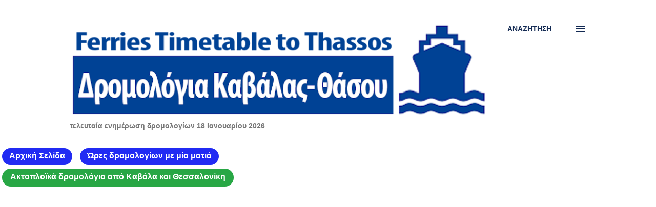

--- FILE ---
content_type: text/html; charset=UTF-8
request_url: https://dromologia-kavalas-thasou.blogspot.com/2011/06/30.html
body_size: 40526
content:
<!DOCTYPE html>
<html dir='ltr' lang='el'>
<head>
<meta content='width=device-width, initial-scale=1' name='viewport'/>
<title>ΚΑΝΟΝΙΚΑ ΤΑ ΔΡΟΜΟΛΟΓΙΑ ΣΤΙΣ 30 ΙΟΥΝΙΟΥ</title>
<meta content='text/html; charset=UTF-8' http-equiv='Content-Type'/>
<!-- Chrome, Firefox OS and Opera -->
<meta content='#ffffff' name='theme-color'/>
<!-- Windows Phone -->
<meta content='#ffffff' name='msapplication-navbutton-color'/>
<meta content='blogger' name='generator'/>
<link href='https://dromologia-kavalas-thasou.blogspot.com/favicon.ico' rel='icon' type='image/x-icon'/>
<link href='https://dromologia-kavalas-thasou.blogspot.com/2011/06/30.html' rel='canonical'/>
<link rel="alternate" type="application/atom+xml" title="Δρομολόγια Καβάλας - Θάσου | Όλες οι εταιρίες ferry 2026 - Atom" href="https://dromologia-kavalas-thasou.blogspot.com/feeds/posts/default" />
<link rel="alternate" type="application/rss+xml" title="Δρομολόγια Καβάλας - Θάσου | Όλες οι εταιρίες ferry 2026 - RSS" href="https://dromologia-kavalas-thasou.blogspot.com/feeds/posts/default?alt=rss" />
<link rel="service.post" type="application/atom+xml" title="Δρομολόγια Καβάλας - Θάσου | Όλες οι εταιρίες ferry 2026 - Atom" href="https://www.blogger.com/feeds/1558558114238086787/posts/default" />

<link rel="alternate" type="application/atom+xml" title="Δρομολόγια Καβάλας - Θάσου | Όλες οι εταιρίες ferry 2026 - Atom" href="https://dromologia-kavalas-thasou.blogspot.com/feeds/7550171123088754961/comments/default" />
<!--Can't find substitution for tag [blog.ieCssRetrofitLinks]-->
<meta content='https://dromologia-kavalas-thasou.blogspot.com/2011/06/30.html' property='og:url'/>
<meta content='ΚΑΝΟΝΙΚΑ ΤΑ ΔΡΟΜΟΛΟΓΙΑ ΣΤΙΣ 30 ΙΟΥΝΙΟΥ' property='og:title'/>
<meta content='Δρομολόγια ferry από Καβάλα προς Πρίνο και Κεραμωτή προς Θάσο, τιμές και πρόγραμμα' property='og:description'/>
<style type='text/css'>@font-face{font-family:'Open Sans';font-style:normal;font-weight:400;font-stretch:100%;font-display:swap;src:url(//fonts.gstatic.com/s/opensans/v44/memvYaGs126MiZpBA-UvWbX2vVnXBbObj2OVTSKmu0SC55K5gw.woff2)format('woff2');unicode-range:U+0460-052F,U+1C80-1C8A,U+20B4,U+2DE0-2DFF,U+A640-A69F,U+FE2E-FE2F;}@font-face{font-family:'Open Sans';font-style:normal;font-weight:400;font-stretch:100%;font-display:swap;src:url(//fonts.gstatic.com/s/opensans/v44/memvYaGs126MiZpBA-UvWbX2vVnXBbObj2OVTSumu0SC55K5gw.woff2)format('woff2');unicode-range:U+0301,U+0400-045F,U+0490-0491,U+04B0-04B1,U+2116;}@font-face{font-family:'Open Sans';font-style:normal;font-weight:400;font-stretch:100%;font-display:swap;src:url(//fonts.gstatic.com/s/opensans/v44/memvYaGs126MiZpBA-UvWbX2vVnXBbObj2OVTSOmu0SC55K5gw.woff2)format('woff2');unicode-range:U+1F00-1FFF;}@font-face{font-family:'Open Sans';font-style:normal;font-weight:400;font-stretch:100%;font-display:swap;src:url(//fonts.gstatic.com/s/opensans/v44/memvYaGs126MiZpBA-UvWbX2vVnXBbObj2OVTSymu0SC55K5gw.woff2)format('woff2');unicode-range:U+0370-0377,U+037A-037F,U+0384-038A,U+038C,U+038E-03A1,U+03A3-03FF;}@font-face{font-family:'Open Sans';font-style:normal;font-weight:400;font-stretch:100%;font-display:swap;src:url(//fonts.gstatic.com/s/opensans/v44/memvYaGs126MiZpBA-UvWbX2vVnXBbObj2OVTS2mu0SC55K5gw.woff2)format('woff2');unicode-range:U+0307-0308,U+0590-05FF,U+200C-2010,U+20AA,U+25CC,U+FB1D-FB4F;}@font-face{font-family:'Open Sans';font-style:normal;font-weight:400;font-stretch:100%;font-display:swap;src:url(//fonts.gstatic.com/s/opensans/v44/memvYaGs126MiZpBA-UvWbX2vVnXBbObj2OVTVOmu0SC55K5gw.woff2)format('woff2');unicode-range:U+0302-0303,U+0305,U+0307-0308,U+0310,U+0312,U+0315,U+031A,U+0326-0327,U+032C,U+032F-0330,U+0332-0333,U+0338,U+033A,U+0346,U+034D,U+0391-03A1,U+03A3-03A9,U+03B1-03C9,U+03D1,U+03D5-03D6,U+03F0-03F1,U+03F4-03F5,U+2016-2017,U+2034-2038,U+203C,U+2040,U+2043,U+2047,U+2050,U+2057,U+205F,U+2070-2071,U+2074-208E,U+2090-209C,U+20D0-20DC,U+20E1,U+20E5-20EF,U+2100-2112,U+2114-2115,U+2117-2121,U+2123-214F,U+2190,U+2192,U+2194-21AE,U+21B0-21E5,U+21F1-21F2,U+21F4-2211,U+2213-2214,U+2216-22FF,U+2308-230B,U+2310,U+2319,U+231C-2321,U+2336-237A,U+237C,U+2395,U+239B-23B7,U+23D0,U+23DC-23E1,U+2474-2475,U+25AF,U+25B3,U+25B7,U+25BD,U+25C1,U+25CA,U+25CC,U+25FB,U+266D-266F,U+27C0-27FF,U+2900-2AFF,U+2B0E-2B11,U+2B30-2B4C,U+2BFE,U+3030,U+FF5B,U+FF5D,U+1D400-1D7FF,U+1EE00-1EEFF;}@font-face{font-family:'Open Sans';font-style:normal;font-weight:400;font-stretch:100%;font-display:swap;src:url(//fonts.gstatic.com/s/opensans/v44/memvYaGs126MiZpBA-UvWbX2vVnXBbObj2OVTUGmu0SC55K5gw.woff2)format('woff2');unicode-range:U+0001-000C,U+000E-001F,U+007F-009F,U+20DD-20E0,U+20E2-20E4,U+2150-218F,U+2190,U+2192,U+2194-2199,U+21AF,U+21E6-21F0,U+21F3,U+2218-2219,U+2299,U+22C4-22C6,U+2300-243F,U+2440-244A,U+2460-24FF,U+25A0-27BF,U+2800-28FF,U+2921-2922,U+2981,U+29BF,U+29EB,U+2B00-2BFF,U+4DC0-4DFF,U+FFF9-FFFB,U+10140-1018E,U+10190-1019C,U+101A0,U+101D0-101FD,U+102E0-102FB,U+10E60-10E7E,U+1D2C0-1D2D3,U+1D2E0-1D37F,U+1F000-1F0FF,U+1F100-1F1AD,U+1F1E6-1F1FF,U+1F30D-1F30F,U+1F315,U+1F31C,U+1F31E,U+1F320-1F32C,U+1F336,U+1F378,U+1F37D,U+1F382,U+1F393-1F39F,U+1F3A7-1F3A8,U+1F3AC-1F3AF,U+1F3C2,U+1F3C4-1F3C6,U+1F3CA-1F3CE,U+1F3D4-1F3E0,U+1F3ED,U+1F3F1-1F3F3,U+1F3F5-1F3F7,U+1F408,U+1F415,U+1F41F,U+1F426,U+1F43F,U+1F441-1F442,U+1F444,U+1F446-1F449,U+1F44C-1F44E,U+1F453,U+1F46A,U+1F47D,U+1F4A3,U+1F4B0,U+1F4B3,U+1F4B9,U+1F4BB,U+1F4BF,U+1F4C8-1F4CB,U+1F4D6,U+1F4DA,U+1F4DF,U+1F4E3-1F4E6,U+1F4EA-1F4ED,U+1F4F7,U+1F4F9-1F4FB,U+1F4FD-1F4FE,U+1F503,U+1F507-1F50B,U+1F50D,U+1F512-1F513,U+1F53E-1F54A,U+1F54F-1F5FA,U+1F610,U+1F650-1F67F,U+1F687,U+1F68D,U+1F691,U+1F694,U+1F698,U+1F6AD,U+1F6B2,U+1F6B9-1F6BA,U+1F6BC,U+1F6C6-1F6CF,U+1F6D3-1F6D7,U+1F6E0-1F6EA,U+1F6F0-1F6F3,U+1F6F7-1F6FC,U+1F700-1F7FF,U+1F800-1F80B,U+1F810-1F847,U+1F850-1F859,U+1F860-1F887,U+1F890-1F8AD,U+1F8B0-1F8BB,U+1F8C0-1F8C1,U+1F900-1F90B,U+1F93B,U+1F946,U+1F984,U+1F996,U+1F9E9,U+1FA00-1FA6F,U+1FA70-1FA7C,U+1FA80-1FA89,U+1FA8F-1FAC6,U+1FACE-1FADC,U+1FADF-1FAE9,U+1FAF0-1FAF8,U+1FB00-1FBFF;}@font-face{font-family:'Open Sans';font-style:normal;font-weight:400;font-stretch:100%;font-display:swap;src:url(//fonts.gstatic.com/s/opensans/v44/memvYaGs126MiZpBA-UvWbX2vVnXBbObj2OVTSCmu0SC55K5gw.woff2)format('woff2');unicode-range:U+0102-0103,U+0110-0111,U+0128-0129,U+0168-0169,U+01A0-01A1,U+01AF-01B0,U+0300-0301,U+0303-0304,U+0308-0309,U+0323,U+0329,U+1EA0-1EF9,U+20AB;}@font-face{font-family:'Open Sans';font-style:normal;font-weight:400;font-stretch:100%;font-display:swap;src:url(//fonts.gstatic.com/s/opensans/v44/memvYaGs126MiZpBA-UvWbX2vVnXBbObj2OVTSGmu0SC55K5gw.woff2)format('woff2');unicode-range:U+0100-02BA,U+02BD-02C5,U+02C7-02CC,U+02CE-02D7,U+02DD-02FF,U+0304,U+0308,U+0329,U+1D00-1DBF,U+1E00-1E9F,U+1EF2-1EFF,U+2020,U+20A0-20AB,U+20AD-20C0,U+2113,U+2C60-2C7F,U+A720-A7FF;}@font-face{font-family:'Open Sans';font-style:normal;font-weight:400;font-stretch:100%;font-display:swap;src:url(//fonts.gstatic.com/s/opensans/v44/memvYaGs126MiZpBA-UvWbX2vVnXBbObj2OVTS-mu0SC55I.woff2)format('woff2');unicode-range:U+0000-00FF,U+0131,U+0152-0153,U+02BB-02BC,U+02C6,U+02DA,U+02DC,U+0304,U+0308,U+0329,U+2000-206F,U+20AC,U+2122,U+2191,U+2193,U+2212,U+2215,U+FEFF,U+FFFD;}@font-face{font-family:'Open Sans';font-style:normal;font-weight:600;font-stretch:100%;font-display:swap;src:url(//fonts.gstatic.com/s/opensans/v44/memvYaGs126MiZpBA-UvWbX2vVnXBbObj2OVTSKmu0SC55K5gw.woff2)format('woff2');unicode-range:U+0460-052F,U+1C80-1C8A,U+20B4,U+2DE0-2DFF,U+A640-A69F,U+FE2E-FE2F;}@font-face{font-family:'Open Sans';font-style:normal;font-weight:600;font-stretch:100%;font-display:swap;src:url(//fonts.gstatic.com/s/opensans/v44/memvYaGs126MiZpBA-UvWbX2vVnXBbObj2OVTSumu0SC55K5gw.woff2)format('woff2');unicode-range:U+0301,U+0400-045F,U+0490-0491,U+04B0-04B1,U+2116;}@font-face{font-family:'Open Sans';font-style:normal;font-weight:600;font-stretch:100%;font-display:swap;src:url(//fonts.gstatic.com/s/opensans/v44/memvYaGs126MiZpBA-UvWbX2vVnXBbObj2OVTSOmu0SC55K5gw.woff2)format('woff2');unicode-range:U+1F00-1FFF;}@font-face{font-family:'Open Sans';font-style:normal;font-weight:600;font-stretch:100%;font-display:swap;src:url(//fonts.gstatic.com/s/opensans/v44/memvYaGs126MiZpBA-UvWbX2vVnXBbObj2OVTSymu0SC55K5gw.woff2)format('woff2');unicode-range:U+0370-0377,U+037A-037F,U+0384-038A,U+038C,U+038E-03A1,U+03A3-03FF;}@font-face{font-family:'Open Sans';font-style:normal;font-weight:600;font-stretch:100%;font-display:swap;src:url(//fonts.gstatic.com/s/opensans/v44/memvYaGs126MiZpBA-UvWbX2vVnXBbObj2OVTS2mu0SC55K5gw.woff2)format('woff2');unicode-range:U+0307-0308,U+0590-05FF,U+200C-2010,U+20AA,U+25CC,U+FB1D-FB4F;}@font-face{font-family:'Open Sans';font-style:normal;font-weight:600;font-stretch:100%;font-display:swap;src:url(//fonts.gstatic.com/s/opensans/v44/memvYaGs126MiZpBA-UvWbX2vVnXBbObj2OVTVOmu0SC55K5gw.woff2)format('woff2');unicode-range:U+0302-0303,U+0305,U+0307-0308,U+0310,U+0312,U+0315,U+031A,U+0326-0327,U+032C,U+032F-0330,U+0332-0333,U+0338,U+033A,U+0346,U+034D,U+0391-03A1,U+03A3-03A9,U+03B1-03C9,U+03D1,U+03D5-03D6,U+03F0-03F1,U+03F4-03F5,U+2016-2017,U+2034-2038,U+203C,U+2040,U+2043,U+2047,U+2050,U+2057,U+205F,U+2070-2071,U+2074-208E,U+2090-209C,U+20D0-20DC,U+20E1,U+20E5-20EF,U+2100-2112,U+2114-2115,U+2117-2121,U+2123-214F,U+2190,U+2192,U+2194-21AE,U+21B0-21E5,U+21F1-21F2,U+21F4-2211,U+2213-2214,U+2216-22FF,U+2308-230B,U+2310,U+2319,U+231C-2321,U+2336-237A,U+237C,U+2395,U+239B-23B7,U+23D0,U+23DC-23E1,U+2474-2475,U+25AF,U+25B3,U+25B7,U+25BD,U+25C1,U+25CA,U+25CC,U+25FB,U+266D-266F,U+27C0-27FF,U+2900-2AFF,U+2B0E-2B11,U+2B30-2B4C,U+2BFE,U+3030,U+FF5B,U+FF5D,U+1D400-1D7FF,U+1EE00-1EEFF;}@font-face{font-family:'Open Sans';font-style:normal;font-weight:600;font-stretch:100%;font-display:swap;src:url(//fonts.gstatic.com/s/opensans/v44/memvYaGs126MiZpBA-UvWbX2vVnXBbObj2OVTUGmu0SC55K5gw.woff2)format('woff2');unicode-range:U+0001-000C,U+000E-001F,U+007F-009F,U+20DD-20E0,U+20E2-20E4,U+2150-218F,U+2190,U+2192,U+2194-2199,U+21AF,U+21E6-21F0,U+21F3,U+2218-2219,U+2299,U+22C4-22C6,U+2300-243F,U+2440-244A,U+2460-24FF,U+25A0-27BF,U+2800-28FF,U+2921-2922,U+2981,U+29BF,U+29EB,U+2B00-2BFF,U+4DC0-4DFF,U+FFF9-FFFB,U+10140-1018E,U+10190-1019C,U+101A0,U+101D0-101FD,U+102E0-102FB,U+10E60-10E7E,U+1D2C0-1D2D3,U+1D2E0-1D37F,U+1F000-1F0FF,U+1F100-1F1AD,U+1F1E6-1F1FF,U+1F30D-1F30F,U+1F315,U+1F31C,U+1F31E,U+1F320-1F32C,U+1F336,U+1F378,U+1F37D,U+1F382,U+1F393-1F39F,U+1F3A7-1F3A8,U+1F3AC-1F3AF,U+1F3C2,U+1F3C4-1F3C6,U+1F3CA-1F3CE,U+1F3D4-1F3E0,U+1F3ED,U+1F3F1-1F3F3,U+1F3F5-1F3F7,U+1F408,U+1F415,U+1F41F,U+1F426,U+1F43F,U+1F441-1F442,U+1F444,U+1F446-1F449,U+1F44C-1F44E,U+1F453,U+1F46A,U+1F47D,U+1F4A3,U+1F4B0,U+1F4B3,U+1F4B9,U+1F4BB,U+1F4BF,U+1F4C8-1F4CB,U+1F4D6,U+1F4DA,U+1F4DF,U+1F4E3-1F4E6,U+1F4EA-1F4ED,U+1F4F7,U+1F4F9-1F4FB,U+1F4FD-1F4FE,U+1F503,U+1F507-1F50B,U+1F50D,U+1F512-1F513,U+1F53E-1F54A,U+1F54F-1F5FA,U+1F610,U+1F650-1F67F,U+1F687,U+1F68D,U+1F691,U+1F694,U+1F698,U+1F6AD,U+1F6B2,U+1F6B9-1F6BA,U+1F6BC,U+1F6C6-1F6CF,U+1F6D3-1F6D7,U+1F6E0-1F6EA,U+1F6F0-1F6F3,U+1F6F7-1F6FC,U+1F700-1F7FF,U+1F800-1F80B,U+1F810-1F847,U+1F850-1F859,U+1F860-1F887,U+1F890-1F8AD,U+1F8B0-1F8BB,U+1F8C0-1F8C1,U+1F900-1F90B,U+1F93B,U+1F946,U+1F984,U+1F996,U+1F9E9,U+1FA00-1FA6F,U+1FA70-1FA7C,U+1FA80-1FA89,U+1FA8F-1FAC6,U+1FACE-1FADC,U+1FADF-1FAE9,U+1FAF0-1FAF8,U+1FB00-1FBFF;}@font-face{font-family:'Open Sans';font-style:normal;font-weight:600;font-stretch:100%;font-display:swap;src:url(//fonts.gstatic.com/s/opensans/v44/memvYaGs126MiZpBA-UvWbX2vVnXBbObj2OVTSCmu0SC55K5gw.woff2)format('woff2');unicode-range:U+0102-0103,U+0110-0111,U+0128-0129,U+0168-0169,U+01A0-01A1,U+01AF-01B0,U+0300-0301,U+0303-0304,U+0308-0309,U+0323,U+0329,U+1EA0-1EF9,U+20AB;}@font-face{font-family:'Open Sans';font-style:normal;font-weight:600;font-stretch:100%;font-display:swap;src:url(//fonts.gstatic.com/s/opensans/v44/memvYaGs126MiZpBA-UvWbX2vVnXBbObj2OVTSGmu0SC55K5gw.woff2)format('woff2');unicode-range:U+0100-02BA,U+02BD-02C5,U+02C7-02CC,U+02CE-02D7,U+02DD-02FF,U+0304,U+0308,U+0329,U+1D00-1DBF,U+1E00-1E9F,U+1EF2-1EFF,U+2020,U+20A0-20AB,U+20AD-20C0,U+2113,U+2C60-2C7F,U+A720-A7FF;}@font-face{font-family:'Open Sans';font-style:normal;font-weight:600;font-stretch:100%;font-display:swap;src:url(//fonts.gstatic.com/s/opensans/v44/memvYaGs126MiZpBA-UvWbX2vVnXBbObj2OVTS-mu0SC55I.woff2)format('woff2');unicode-range:U+0000-00FF,U+0131,U+0152-0153,U+02BB-02BC,U+02C6,U+02DA,U+02DC,U+0304,U+0308,U+0329,U+2000-206F,U+20AC,U+2122,U+2191,U+2193,U+2212,U+2215,U+FEFF,U+FFFD;}@font-face{font-family:'Open Sans';font-style:normal;font-weight:700;font-stretch:100%;font-display:swap;src:url(//fonts.gstatic.com/s/opensans/v44/memvYaGs126MiZpBA-UvWbX2vVnXBbObj2OVTSKmu0SC55K5gw.woff2)format('woff2');unicode-range:U+0460-052F,U+1C80-1C8A,U+20B4,U+2DE0-2DFF,U+A640-A69F,U+FE2E-FE2F;}@font-face{font-family:'Open Sans';font-style:normal;font-weight:700;font-stretch:100%;font-display:swap;src:url(//fonts.gstatic.com/s/opensans/v44/memvYaGs126MiZpBA-UvWbX2vVnXBbObj2OVTSumu0SC55K5gw.woff2)format('woff2');unicode-range:U+0301,U+0400-045F,U+0490-0491,U+04B0-04B1,U+2116;}@font-face{font-family:'Open Sans';font-style:normal;font-weight:700;font-stretch:100%;font-display:swap;src:url(//fonts.gstatic.com/s/opensans/v44/memvYaGs126MiZpBA-UvWbX2vVnXBbObj2OVTSOmu0SC55K5gw.woff2)format('woff2');unicode-range:U+1F00-1FFF;}@font-face{font-family:'Open Sans';font-style:normal;font-weight:700;font-stretch:100%;font-display:swap;src:url(//fonts.gstatic.com/s/opensans/v44/memvYaGs126MiZpBA-UvWbX2vVnXBbObj2OVTSymu0SC55K5gw.woff2)format('woff2');unicode-range:U+0370-0377,U+037A-037F,U+0384-038A,U+038C,U+038E-03A1,U+03A3-03FF;}@font-face{font-family:'Open Sans';font-style:normal;font-weight:700;font-stretch:100%;font-display:swap;src:url(//fonts.gstatic.com/s/opensans/v44/memvYaGs126MiZpBA-UvWbX2vVnXBbObj2OVTS2mu0SC55K5gw.woff2)format('woff2');unicode-range:U+0307-0308,U+0590-05FF,U+200C-2010,U+20AA,U+25CC,U+FB1D-FB4F;}@font-face{font-family:'Open Sans';font-style:normal;font-weight:700;font-stretch:100%;font-display:swap;src:url(//fonts.gstatic.com/s/opensans/v44/memvYaGs126MiZpBA-UvWbX2vVnXBbObj2OVTVOmu0SC55K5gw.woff2)format('woff2');unicode-range:U+0302-0303,U+0305,U+0307-0308,U+0310,U+0312,U+0315,U+031A,U+0326-0327,U+032C,U+032F-0330,U+0332-0333,U+0338,U+033A,U+0346,U+034D,U+0391-03A1,U+03A3-03A9,U+03B1-03C9,U+03D1,U+03D5-03D6,U+03F0-03F1,U+03F4-03F5,U+2016-2017,U+2034-2038,U+203C,U+2040,U+2043,U+2047,U+2050,U+2057,U+205F,U+2070-2071,U+2074-208E,U+2090-209C,U+20D0-20DC,U+20E1,U+20E5-20EF,U+2100-2112,U+2114-2115,U+2117-2121,U+2123-214F,U+2190,U+2192,U+2194-21AE,U+21B0-21E5,U+21F1-21F2,U+21F4-2211,U+2213-2214,U+2216-22FF,U+2308-230B,U+2310,U+2319,U+231C-2321,U+2336-237A,U+237C,U+2395,U+239B-23B7,U+23D0,U+23DC-23E1,U+2474-2475,U+25AF,U+25B3,U+25B7,U+25BD,U+25C1,U+25CA,U+25CC,U+25FB,U+266D-266F,U+27C0-27FF,U+2900-2AFF,U+2B0E-2B11,U+2B30-2B4C,U+2BFE,U+3030,U+FF5B,U+FF5D,U+1D400-1D7FF,U+1EE00-1EEFF;}@font-face{font-family:'Open Sans';font-style:normal;font-weight:700;font-stretch:100%;font-display:swap;src:url(//fonts.gstatic.com/s/opensans/v44/memvYaGs126MiZpBA-UvWbX2vVnXBbObj2OVTUGmu0SC55K5gw.woff2)format('woff2');unicode-range:U+0001-000C,U+000E-001F,U+007F-009F,U+20DD-20E0,U+20E2-20E4,U+2150-218F,U+2190,U+2192,U+2194-2199,U+21AF,U+21E6-21F0,U+21F3,U+2218-2219,U+2299,U+22C4-22C6,U+2300-243F,U+2440-244A,U+2460-24FF,U+25A0-27BF,U+2800-28FF,U+2921-2922,U+2981,U+29BF,U+29EB,U+2B00-2BFF,U+4DC0-4DFF,U+FFF9-FFFB,U+10140-1018E,U+10190-1019C,U+101A0,U+101D0-101FD,U+102E0-102FB,U+10E60-10E7E,U+1D2C0-1D2D3,U+1D2E0-1D37F,U+1F000-1F0FF,U+1F100-1F1AD,U+1F1E6-1F1FF,U+1F30D-1F30F,U+1F315,U+1F31C,U+1F31E,U+1F320-1F32C,U+1F336,U+1F378,U+1F37D,U+1F382,U+1F393-1F39F,U+1F3A7-1F3A8,U+1F3AC-1F3AF,U+1F3C2,U+1F3C4-1F3C6,U+1F3CA-1F3CE,U+1F3D4-1F3E0,U+1F3ED,U+1F3F1-1F3F3,U+1F3F5-1F3F7,U+1F408,U+1F415,U+1F41F,U+1F426,U+1F43F,U+1F441-1F442,U+1F444,U+1F446-1F449,U+1F44C-1F44E,U+1F453,U+1F46A,U+1F47D,U+1F4A3,U+1F4B0,U+1F4B3,U+1F4B9,U+1F4BB,U+1F4BF,U+1F4C8-1F4CB,U+1F4D6,U+1F4DA,U+1F4DF,U+1F4E3-1F4E6,U+1F4EA-1F4ED,U+1F4F7,U+1F4F9-1F4FB,U+1F4FD-1F4FE,U+1F503,U+1F507-1F50B,U+1F50D,U+1F512-1F513,U+1F53E-1F54A,U+1F54F-1F5FA,U+1F610,U+1F650-1F67F,U+1F687,U+1F68D,U+1F691,U+1F694,U+1F698,U+1F6AD,U+1F6B2,U+1F6B9-1F6BA,U+1F6BC,U+1F6C6-1F6CF,U+1F6D3-1F6D7,U+1F6E0-1F6EA,U+1F6F0-1F6F3,U+1F6F7-1F6FC,U+1F700-1F7FF,U+1F800-1F80B,U+1F810-1F847,U+1F850-1F859,U+1F860-1F887,U+1F890-1F8AD,U+1F8B0-1F8BB,U+1F8C0-1F8C1,U+1F900-1F90B,U+1F93B,U+1F946,U+1F984,U+1F996,U+1F9E9,U+1FA00-1FA6F,U+1FA70-1FA7C,U+1FA80-1FA89,U+1FA8F-1FAC6,U+1FACE-1FADC,U+1FADF-1FAE9,U+1FAF0-1FAF8,U+1FB00-1FBFF;}@font-face{font-family:'Open Sans';font-style:normal;font-weight:700;font-stretch:100%;font-display:swap;src:url(//fonts.gstatic.com/s/opensans/v44/memvYaGs126MiZpBA-UvWbX2vVnXBbObj2OVTSCmu0SC55K5gw.woff2)format('woff2');unicode-range:U+0102-0103,U+0110-0111,U+0128-0129,U+0168-0169,U+01A0-01A1,U+01AF-01B0,U+0300-0301,U+0303-0304,U+0308-0309,U+0323,U+0329,U+1EA0-1EF9,U+20AB;}@font-face{font-family:'Open Sans';font-style:normal;font-weight:700;font-stretch:100%;font-display:swap;src:url(//fonts.gstatic.com/s/opensans/v44/memvYaGs126MiZpBA-UvWbX2vVnXBbObj2OVTSGmu0SC55K5gw.woff2)format('woff2');unicode-range:U+0100-02BA,U+02BD-02C5,U+02C7-02CC,U+02CE-02D7,U+02DD-02FF,U+0304,U+0308,U+0329,U+1D00-1DBF,U+1E00-1E9F,U+1EF2-1EFF,U+2020,U+20A0-20AB,U+20AD-20C0,U+2113,U+2C60-2C7F,U+A720-A7FF;}@font-face{font-family:'Open Sans';font-style:normal;font-weight:700;font-stretch:100%;font-display:swap;src:url(//fonts.gstatic.com/s/opensans/v44/memvYaGs126MiZpBA-UvWbX2vVnXBbObj2OVTS-mu0SC55I.woff2)format('woff2');unicode-range:U+0000-00FF,U+0131,U+0152-0153,U+02BB-02BC,U+02C6,U+02DA,U+02DC,U+0304,U+0308,U+0329,U+2000-206F,U+20AC,U+2122,U+2191,U+2193,U+2212,U+2215,U+FEFF,U+FFFD;}</style>
<style id='page-skin-1' type='text/css'><!--
/*! normalize.css v3.0.1 | MIT License | git.io/normalize */html{font-family:sans-serif;-ms-text-size-adjust:100%;-webkit-text-size-adjust:100%}body{margin:0}article,aside,details,figcaption,figure,footer,header,hgroup,main,nav,section,summary{display:block}audio,canvas,progress,video{display:inline-block;vertical-align:baseline}audio:not([controls]){display:none;height:0}[hidden],template{display:none}a{background:transparent}a:active,a:hover{outline:0}abbr[title]{border-bottom:1px dotted}b,strong{font-weight:bold}dfn{font-style:italic}h1{font-size:2em;margin:.67em 0}mark{background:#ff0;color:#000}small{font-size:80%}sub,sup{font-size:75%;line-height:0;position:relative;vertical-align:baseline}sup{top:-0.5em}sub{bottom:-0.25em}img{border:0}svg:not(:root){overflow:hidden}figure{margin:1em 40px}hr{-moz-box-sizing:content-box;box-sizing:content-box;height:0}pre{overflow:auto}code,kbd,pre,samp{font-family:monospace,monospace;font-size:1em}button,input,optgroup,select,textarea{color:inherit;font:inherit;margin:0}button{overflow:visible}button,select{text-transform:none}button,html input[type="button"],input[type="reset"],input[type="submit"]{-webkit-appearance:button;cursor:pointer}button[disabled],html input[disabled]{cursor:default}button::-moz-focus-inner,input::-moz-focus-inner{border:0;padding:0}input{line-height:normal}input[type="checkbox"],input[type="radio"]{box-sizing:border-box;padding:0}input[type="number"]::-webkit-inner-spin-button,input[type="number"]::-webkit-outer-spin-button{height:auto}input[type="search"]{-webkit-appearance:textfield;-moz-box-sizing:content-box;-webkit-box-sizing:content-box;box-sizing:content-box}input[type="search"]::-webkit-search-cancel-button,input[type="search"]::-webkit-search-decoration{-webkit-appearance:none}fieldset{border:1px solid #c0c0c0;margin:0 2px;padding:.35em .625em .75em}legend{border:0;padding:0}textarea{overflow:auto}optgroup{font-weight:bold}table{border-collapse:collapse;border-spacing:0}td,th{padding:0}
body{
overflow-wrap:break-word;
word-break:break-word;
word-wrap:break-word
}
.hidden{
display:none
}
.invisible{
visibility:hidden
}
.container::after,.float-container::after{
clear:both;
content:"";
display:table
}
.clearboth{
clear:both
}
#comments .comment .comment-actions,.subscribe-popup .FollowByEmail .follow-by-email-submit,.widget.Profile .profile-link{
background:0 0;
border:0;
box-shadow:none;
color:#0051ff;
cursor:pointer;
font-size:14px;
font-weight:700;
outline:0;
text-decoration:none;
text-transform:uppercase;
width:auto
}
.dim-overlay{
background-color:rgba(0,0,0,.54);
height:100vh;
left:0;
position:fixed;
top:0;
width:100%
}
#sharing-dim-overlay{
background-color:transparent
}
input::-ms-clear{
display:none
}
.blogger-logo,.svg-icon-24.blogger-logo{
fill:#ff9800;
opacity:1
}
.loading-spinner-large{
-webkit-animation:mspin-rotate 1.568s infinite linear;
animation:mspin-rotate 1.568s infinite linear;
height:48px;
overflow:hidden;
position:absolute;
width:48px;
z-index:200
}
.loading-spinner-large>div{
-webkit-animation:mspin-revrot 5332ms infinite steps(4);
animation:mspin-revrot 5332ms infinite steps(4)
}
.loading-spinner-large>div>div{
-webkit-animation:mspin-singlecolor-large-film 1333ms infinite steps(81);
animation:mspin-singlecolor-large-film 1333ms infinite steps(81);
background-size:100%;
height:48px;
width:3888px
}
.mspin-black-large>div>div,.mspin-grey_54-large>div>div{
background-image:url(https://www.blogblog.com/indie/mspin_black_large.svg)
}
.mspin-white-large>div>div{
background-image:url(https://www.blogblog.com/indie/mspin_white_large.svg)
}
.mspin-grey_54-large{
opacity:.54
}
@-webkit-keyframes mspin-singlecolor-large-film{
from{
-webkit-transform:translateX(0);
transform:translateX(0)
}
to{
-webkit-transform:translateX(-3888px);
transform:translateX(-3888px)
}
}
@keyframes mspin-singlecolor-large-film{
from{
-webkit-transform:translateX(0);
transform:translateX(0)
}
to{
-webkit-transform:translateX(-3888px);
transform:translateX(-3888px)
}
}
@-webkit-keyframes mspin-rotate{
from{
-webkit-transform:rotate(0);
transform:rotate(0)
}
to{
-webkit-transform:rotate(360deg);
transform:rotate(360deg)
}
}
@keyframes mspin-rotate{
from{
-webkit-transform:rotate(0);
transform:rotate(0)
}
to{
-webkit-transform:rotate(360deg);
transform:rotate(360deg)
}
}
@-webkit-keyframes mspin-revrot{
from{
-webkit-transform:rotate(0);
transform:rotate(0)
}
to{
-webkit-transform:rotate(-360deg);
transform:rotate(-360deg)
}
}
@keyframes mspin-revrot{
from{
-webkit-transform:rotate(0);
transform:rotate(0)
}
to{
-webkit-transform:rotate(-360deg);
transform:rotate(-360deg)
}
}
.skip-navigation{
background-color:#fff;
box-sizing:border-box;
color:#000;
display:block;
height:0;
left:0;
line-height:50px;
overflow:hidden;
padding-top:0;
position:fixed;
text-align:center;
top:0;
-webkit-transition:box-shadow .3s,height .3s,padding-top .3s;
transition:box-shadow .3s,height .3s,padding-top .3s;
width:100%;
z-index:900
}
.skip-navigation:focus{
box-shadow:0 4px 5px 0 rgba(0,0,0,.14),0 1px 10px 0 rgba(0,0,0,.12),0 2px 4px -1px rgba(0,0,0,.2);
height:50px
}
#main{
outline:0
}
.main-heading{
position:absolute;
clip:rect(1px,1px,1px,1px);
padding:0;
border:0;
height:1px;
width:1px;
overflow:hidden
}
.Attribution{
margin-top:1em;
text-align:center
}
.Attribution .blogger img,.Attribution .blogger svg{
vertical-align:bottom
}
.Attribution .blogger img{
margin-right:.5em
}
.Attribution div{
line-height:24px;
margin-top:.5em
}
.Attribution .copyright,.Attribution .image-attribution{
font-size:.7em;
margin-top:1.5em
}
.BLOG_mobile_video_class{
display:none
}
.bg-photo{
background-attachment:scroll!important
}
body .CSS_LIGHTBOX{
z-index:900
}
.extendable .show-less,.extendable .show-more{
border-color:#0051ff;
color:#0051ff;
margin-top:8px
}
.extendable .show-less.hidden,.extendable .show-more.hidden{
display:none
}
.inline-ad{
display:none;
max-width:100%;
overflow:hidden
}
.adsbygoogle{
display:block
}
#cookieChoiceInfo{
bottom:0;
top:auto
}
iframe.b-hbp-video{
border:0
}
.post-body img{
max-width:100%
}
.post-body iframe{
max-width:100%
}
.post-body a[imageanchor="1"]{
display:inline-block
}
.byline{
margin-right:1em
}
.byline:last-child{
margin-right:0
}
.link-copied-dialog{
max-width:520px;
outline:0
}
.link-copied-dialog .modal-dialog-buttons{
margin-top:8px
}
.link-copied-dialog .goog-buttonset-default{
background:0 0;
border:0
}
.link-copied-dialog .goog-buttonset-default:focus{
outline:0
}
.paging-control-container{
margin-bottom:16px
}
.paging-control-container .paging-control{
display:inline-block
}
.paging-control-container .comment-range-text::after,.paging-control-container .paging-control{
color:#0051ff
}
.paging-control-container .comment-range-text,.paging-control-container .paging-control{
margin-right:8px
}
.paging-control-container .comment-range-text::after,.paging-control-container .paging-control::after{
content:"\b7";
cursor:default;
padding-left:8px;
pointer-events:none
}
.paging-control-container .comment-range-text:last-child::after,.paging-control-container .paging-control:last-child::after{
content:none
}
.byline.reactions iframe{
height:20px
}
.b-notification{
color:#000;
background-color:#fff;
border-bottom:solid 1px #000;
box-sizing:border-box;
padding:16px 32px;
text-align:center
}
.b-notification.visible{
-webkit-transition:margin-top .3s cubic-bezier(.4,0,.2,1);
transition:margin-top .3s cubic-bezier(.4,0,.2,1)
}
.b-notification.invisible{
position:absolute
}
.b-notification-close{
position:absolute;
right:8px;
top:8px
}
.no-posts-message{
line-height:40px;
text-align:center
}
@media screen and (max-width:968px){
body.item-view .post-body a[imageanchor="1"][style*="float: left;"],body.item-view .post-body a[imageanchor="1"][style*="float: right;"]{
float:none!important;
clear:none!important
}
body.item-view .post-body a[imageanchor="1"] img{
display:block;
height:auto;
margin:0 auto
}
body.item-view .post-body>.separator:first-child>a[imageanchor="1"]:first-child{
margin-top:20px
}
.post-body a[imageanchor]{
display:block
}
body.item-view .post-body a[imageanchor="1"]{
margin-left:0!important;
margin-right:0!important
}
body.item-view .post-body a[imageanchor="1"]+a[imageanchor="1"]{
margin-top:16px
}
}
.item-control{
display:none
}
#comments{
border-top:1px dashed rgba(0,0,0,.54);
margin-top:20px;
padding:20px
}
#comments .comment-thread ol{
margin:0;
padding-left:0;
padding-left:0
}
#comments .comment .comment-replybox-single,#comments .comment-thread .comment-replies{
margin-left:60px
}
#comments .comment-thread .thread-count{
display:none
}
#comments .comment{
list-style-type:none;
padding:0 0 30px;
position:relative
}
#comments .comment .comment{
padding-bottom:8px
}
.comment .avatar-image-container{
position:absolute
}
.comment .avatar-image-container img{
border-radius:50%
}
.avatar-image-container svg,.comment .avatar-image-container .avatar-icon{
border-radius:50%;
border:solid 1px #132a53;
box-sizing:border-box;
fill:#132a53;
height:35px;
margin:0;
padding:7px;
width:35px
}
.comment .comment-block{
margin-top:10px;
margin-left:60px;
padding-bottom:0
}
#comments .comment-author-header-wrapper{
margin-left:40px
}
#comments .comment .thread-expanded .comment-block{
padding-bottom:20px
}
#comments .comment .comment-header .user,#comments .comment .comment-header .user a{
color:#000000;
font-style:normal;
font-weight:700
}
#comments .comment .comment-actions{
bottom:0;
margin-bottom:15px;
position:absolute
}
#comments .comment .comment-actions>*{
margin-right:8px
}
#comments .comment .comment-header .datetime{
bottom:0;
color:rgba(0,0,0,0.537);
display:inline-block;
font-size:13px;
font-style:italic;
margin-left:8px
}
#comments .comment .comment-footer .comment-timestamp a,#comments .comment .comment-header .datetime a{
color:rgba(0,0,0,0.537)
}
#comments .comment .comment-content,.comment .comment-body{
margin-top:12px;
word-break:break-word
}
.comment-body{
margin-bottom:12px
}
#comments.embed[data-num-comments="0"]{
border:0;
margin-top:0;
padding-top:0
}
#comments.embed[data-num-comments="0"] #comment-post-message,#comments.embed[data-num-comments="0"] div.comment-form>p,#comments.embed[data-num-comments="0"] p.comment-footer{
display:none
}
#comment-editor-src{
display:none
}
.comments .comments-content .loadmore.loaded{
max-height:0;
opacity:0;
overflow:hidden
}
.extendable .remaining-items{
height:0;
overflow:hidden;
-webkit-transition:height .3s cubic-bezier(.4,0,.2,1);
transition:height .3s cubic-bezier(.4,0,.2,1)
}
.extendable .remaining-items.expanded{
height:auto
}
.svg-icon-24,.svg-icon-24-button{
cursor:pointer;
height:24px;
width:24px;
min-width:24px
}
.touch-icon{
margin:-12px;
padding:12px
}
.touch-icon:active,.touch-icon:focus{
background-color:rgba(153,153,153,.4);
border-radius:50%
}
svg:not(:root).touch-icon{
overflow:visible
}
html[dir=rtl] .rtl-reversible-icon{
-webkit-transform:scaleX(-1);
-ms-transform:scaleX(-1);
transform:scaleX(-1)
}
.svg-icon-24-button,.touch-icon-button{
background:0 0;
border:0;
margin:0;
outline:0;
padding:0
}
.touch-icon-button .touch-icon:active,.touch-icon-button .touch-icon:focus{
background-color:transparent
}
.touch-icon-button:active .touch-icon,.touch-icon-button:focus .touch-icon{
background-color:rgba(153,153,153,.4);
border-radius:50%
}
.Profile .default-avatar-wrapper .avatar-icon{
border-radius:50%;
border:solid 1px #000000;
box-sizing:border-box;
fill:#000000;
margin:0
}
.Profile .individual .default-avatar-wrapper .avatar-icon{
padding:25px
}
.Profile .individual .avatar-icon,.Profile .individual .profile-img{
height:120px;
width:120px
}
.Profile .team .default-avatar-wrapper .avatar-icon{
padding:8px
}
.Profile .team .avatar-icon,.Profile .team .default-avatar-wrapper,.Profile .team .profile-img{
height:40px;
width:40px
}
.snippet-container{
margin:0;
position:relative;
overflow:hidden
}
.snippet-fade{
bottom:0;
box-sizing:border-box;
position:absolute;
width:96px
}
.snippet-fade{
right:0
}
.snippet-fade:after{
content:"\2026"
}
.snippet-fade:after{
float:right
}
.post-bottom{
-webkit-box-align:center;
-webkit-align-items:center;
-ms-flex-align:center;
align-items:center;
display:-webkit-box;
display:-webkit-flex;
display:-ms-flexbox;
display:flex;
-webkit-flex-wrap:wrap;
-ms-flex-wrap:wrap;
flex-wrap:wrap
}
.post-footer{
-webkit-box-flex:1;
-webkit-flex:1 1 auto;
-ms-flex:1 1 auto;
flex:1 1 auto;
-webkit-flex-wrap:wrap;
-ms-flex-wrap:wrap;
flex-wrap:wrap;
-webkit-box-ordinal-group:2;
-webkit-order:1;
-ms-flex-order:1;
order:1
}
.post-footer>*{
-webkit-box-flex:0;
-webkit-flex:0 1 auto;
-ms-flex:0 1 auto;
flex:0 1 auto
}
.post-footer .byline:last-child{
margin-right:1em
}
.jump-link{
-webkit-box-flex:0;
-webkit-flex:0 0 auto;
-ms-flex:0 0 auto;
flex:0 0 auto;
-webkit-box-ordinal-group:3;
-webkit-order:2;
-ms-flex-order:2;
order:2
}
.centered-top-container.sticky{
left:0;
position:fixed;
right:0;
top:0;
width:auto;
z-index:8;
-webkit-transition-property:opacity,-webkit-transform;
transition-property:opacity,-webkit-transform;
transition-property:transform,opacity;
transition-property:transform,opacity,-webkit-transform;
-webkit-transition-duration:.2s;
transition-duration:.2s;
-webkit-transition-timing-function:cubic-bezier(.4,0,.2,1);
transition-timing-function:cubic-bezier(.4,0,.2,1)
}
.centered-top-placeholder{
display:none
}
.collapsed-header .centered-top-placeholder{
display:block
}
.centered-top-container .Header .replaced h1,.centered-top-placeholder .Header .replaced h1{
display:none
}
.centered-top-container.sticky .Header .replaced h1{
display:block
}
.centered-top-container.sticky .Header .header-widget{
background:0 0
}
.centered-top-container.sticky .Header .header-image-wrapper{
display:none
}
.centered-top-container img,.centered-top-placeholder img{
max-width:100%
}
.collapsible{
-webkit-transition:height .3s cubic-bezier(.4,0,.2,1);
transition:height .3s cubic-bezier(.4,0,.2,1)
}
.collapsible,.collapsible>summary{
display:block;
overflow:hidden
}
.collapsible>:not(summary){
display:none
}
.collapsible[open]>:not(summary){
display:block
}
.collapsible:focus,.collapsible>summary:focus{
outline:0
}
.collapsible>summary{
cursor:pointer;
display:block;
padding:0
}
.collapsible:focus>summary,.collapsible>summary:focus{
background-color:transparent
}
.collapsible>summary::-webkit-details-marker{
display:none
}
.collapsible-title{
-webkit-box-align:center;
-webkit-align-items:center;
-ms-flex-align:center;
align-items:center;
display:-webkit-box;
display:-webkit-flex;
display:-ms-flexbox;
display:flex
}
.collapsible-title .title{
-webkit-box-flex:1;
-webkit-flex:1 1 auto;
-ms-flex:1 1 auto;
flex:1 1 auto;
-webkit-box-ordinal-group:1;
-webkit-order:0;
-ms-flex-order:0;
order:0;
overflow:hidden;
text-overflow:ellipsis;
white-space:nowrap
}
.collapsible-title .chevron-down,.collapsible[open] .collapsible-title .chevron-up{
display:block
}
.collapsible-title .chevron-up,.collapsible[open] .collapsible-title .chevron-down{
display:none
}
.overflowable-container{
max-height:48px;
overflow:hidden;
position:relative
}
.overflow-button{
cursor:pointer
}
#overflowable-dim-overlay{
background:0 0
}
.overflow-popup{
box-shadow:0 2px 2px 0 rgba(0,0,0,.14),0 3px 1px -2px rgba(0,0,0,.2),0 1px 5px 0 rgba(0,0,0,.12);
background-color:#ffffff;
left:0;
max-width:calc(100% - 32px);
position:absolute;
top:0;
visibility:hidden;
z-index:101
}
.overflow-popup ul{
list-style:none
}
.overflow-popup .tabs li,.overflow-popup li{
display:block;
height:auto
}
.overflow-popup .tabs li{
padding-left:0;
padding-right:0
}
.overflow-button.hidden,.overflow-popup .tabs li.hidden,.overflow-popup li.hidden{
display:none
}
.ripple{
position:relative
}
.ripple>*{
z-index:1
}
.splash-wrapper{
bottom:0;
left:0;
overflow:hidden;
pointer-events:none;
position:absolute;
right:0;
top:0;
z-index:0
}
.splash{
background:#ccc;
border-radius:100%;
display:block;
opacity:.6;
position:absolute;
-webkit-transform:scale(0);
-ms-transform:scale(0);
transform:scale(0)
}
.splash.animate{
-webkit-animation:ripple-effect .4s linear;
animation:ripple-effect .4s linear
}
@-webkit-keyframes ripple-effect{
100%{
opacity:0;
-webkit-transform:scale(2.5);
transform:scale(2.5)
}
}
@keyframes ripple-effect{
100%{
opacity:0;
-webkit-transform:scale(2.5);
transform:scale(2.5)
}
}
.search{
display:-webkit-box;
display:-webkit-flex;
display:-ms-flexbox;
display:flex;
line-height:24px;
width:24px
}
.search.focused{
width:100%
}
.search.focused .section{
width:100%
}
.search form{
z-index:101
}
.search h3{
display:none
}
.search form{
display:-webkit-box;
display:-webkit-flex;
display:-ms-flexbox;
display:flex;
-webkit-box-flex:1;
-webkit-flex:1 0 0;
-ms-flex:1 0 0px;
flex:1 0 0;
border-bottom:solid 1px transparent;
padding-bottom:8px
}
.search form>*{
display:none
}
.search.focused form>*{
display:block
}
.search .search-input label{
display:none
}
.centered-top-placeholder.cloned .search form{
z-index:30
}
.search.focused form{
border-color:#000000;
position:relative;
width:auto
}
.collapsed-header .centered-top-container .search.focused form{
border-bottom-color:transparent
}
.search-expand{
-webkit-box-flex:0;
-webkit-flex:0 0 auto;
-ms-flex:0 0 auto;
flex:0 0 auto
}
.search-expand-text{
display:none
}
.search-close{
display:inline;
vertical-align:middle
}
.search-input{
-webkit-box-flex:1;
-webkit-flex:1 0 1px;
-ms-flex:1 0 1px;
flex:1 0 1px
}
.search-input input{
background:0 0;
border:0;
box-sizing:border-box;
color:#000000;
display:inline-block;
outline:0;
width:calc(100% - 48px)
}
.search-input input.no-cursor{
color:transparent;
text-shadow:0 0 0 #000000
}
.collapsed-header .centered-top-container .search-action,.collapsed-header .centered-top-container .search-input input{
color:#000000
}
.collapsed-header .centered-top-container .search-input input.no-cursor{
color:transparent;
text-shadow:0 0 0 #000000
}
.collapsed-header .centered-top-container .search-input input.no-cursor:focus,.search-input input.no-cursor:focus{
outline:0
}
.search-focused>*{
visibility:hidden
}
.search-focused .search,.search-focused .search-icon{
visibility:visible
}
.search.focused .search-action{
display:block
}
.search.focused .search-action:disabled{
opacity:.3
}
.sidebar-container{
background-color:#f7f7f7;
max-width:320px;
overflow-y:auto;
-webkit-transition-property:-webkit-transform;
transition-property:-webkit-transform;
transition-property:transform;
transition-property:transform,-webkit-transform;
-webkit-transition-duration:.3s;
transition-duration:.3s;
-webkit-transition-timing-function:cubic-bezier(0,0,.2,1);
transition-timing-function:cubic-bezier(0,0,.2,1);
width:320px;
z-index:101;
-webkit-overflow-scrolling:touch
}
.sidebar-container .navigation{
line-height:0;
padding:16px
}
.sidebar-container .sidebar-back{
cursor:pointer
}
.sidebar-container .widget{
background:0 0;
margin:0 16px;
padding:16px 0
}
.sidebar-container .widget .title{
color:#000000;
margin:0
}
.sidebar-container .widget ul{
list-style:none;
margin:0;
padding:0
}
.sidebar-container .widget ul ul{
margin-left:1em
}
.sidebar-container .widget li{
font-size:16px;
line-height:normal
}
.sidebar-container .widget+.widget{
border-top:1px dashed #000000
}
.BlogArchive li{
margin:16px 0
}
.BlogArchive li:last-child{
margin-bottom:0
}
.Label li a{
display:inline-block
}
.BlogArchive .post-count,.Label .label-count{
float:right;
margin-left:.25em
}
.BlogArchive .post-count::before,.Label .label-count::before{
content:"("
}
.BlogArchive .post-count::after,.Label .label-count::after{
content:")"
}
.widget.Translate .skiptranslate>div{
display:block!important
}
.widget.Profile .profile-link{
display:-webkit-box;
display:-webkit-flex;
display:-ms-flexbox;
display:flex
}
.widget.Profile .team-member .default-avatar-wrapper,.widget.Profile .team-member .profile-img{
-webkit-box-flex:0;
-webkit-flex:0 0 auto;
-ms-flex:0 0 auto;
flex:0 0 auto;
margin-right:1em
}
.widget.Profile .individual .profile-link{
-webkit-box-orient:vertical;
-webkit-box-direction:normal;
-webkit-flex-direction:column;
-ms-flex-direction:column;
flex-direction:column
}
.widget.Profile .team .profile-link .profile-name{
-webkit-align-self:center;
-ms-flex-item-align:center;
align-self:center;
display:block;
-webkit-box-flex:1;
-webkit-flex:1 1 auto;
-ms-flex:1 1 auto;
flex:1 1 auto
}
.dim-overlay{
background-color:rgba(0,0,0,.54);
z-index:100
}
body.sidebar-visible{
overflow-y:hidden
}
@media screen and (max-width:1619px){
.sidebar-container{
bottom:0;
position:fixed;
top:0;
left:auto;
right:0
}
.sidebar-container.sidebar-invisible{
-webkit-transition-timing-function:cubic-bezier(.4,0,.6,1);
transition-timing-function:cubic-bezier(.4,0,.6,1);
-webkit-transform:translateX(320px);
-ms-transform:translateX(320px);
transform:translateX(320px)
}
}
.dialog{
box-shadow:0 2px 2px 0 rgba(0,0,0,.14),0 3px 1px -2px rgba(0,0,0,.2),0 1px 5px 0 rgba(0,0,0,.12);
background:#ffffff;
box-sizing:border-box;
color:#000000;
padding:30px;
position:fixed;
text-align:center;
width:calc(100% - 24px);
z-index:101
}
.dialog input[type=email],.dialog input[type=text]{
background-color:transparent;
border:0;
border-bottom:solid 1px rgba(0,0,0,.12);
color:#000000;
display:block;
font-family:Arial, Tahoma, Helvetica, FreeSans, sans-serif;
font-size:16px;
line-height:24px;
margin:auto;
padding-bottom:7px;
outline:0;
text-align:center;
width:100%
}
.dialog input[type=email]::-webkit-input-placeholder,.dialog input[type=text]::-webkit-input-placeholder{
color:#000000
}
.dialog input[type=email]::-moz-placeholder,.dialog input[type=text]::-moz-placeholder{
color:#000000
}
.dialog input[type=email]:-ms-input-placeholder,.dialog input[type=text]:-ms-input-placeholder{
color:#000000
}
.dialog input[type=email]::-ms-input-placeholder,.dialog input[type=text]::-ms-input-placeholder{
color:#000000
}
.dialog input[type=email]::placeholder,.dialog input[type=text]::placeholder{
color:#000000
}
.dialog input[type=email]:focus,.dialog input[type=text]:focus{
border-bottom:solid 2px #0051ff;
padding-bottom:6px
}
.dialog input.no-cursor{
color:transparent;
text-shadow:0 0 0 #000000
}
.dialog input.no-cursor:focus{
outline:0
}
.dialog input.no-cursor:focus{
outline:0
}
.dialog input[type=submit]{
font-family:Arial, Tahoma, Helvetica, FreeSans, sans-serif
}
.dialog .goog-buttonset-default{
color:#0051ff
}
.subscribe-popup{
max-width:364px
}
.subscribe-popup h3{
color:#ffffff;
font-size:1.8em;
margin-top:0
}
.subscribe-popup .FollowByEmail h3{
display:none
}
.subscribe-popup .FollowByEmail .follow-by-email-submit{
color:#0051ff;
display:inline-block;
margin:0 auto;
margin-top:24px;
width:auto;
white-space:normal
}
.subscribe-popup .FollowByEmail .follow-by-email-submit:disabled{
cursor:default;
opacity:.3
}
@media (max-width:800px){
.blog-name div.widget.Subscribe{
margin-bottom:16px
}
body.item-view .blog-name div.widget.Subscribe{
margin:8px auto 16px auto;
width:100%
}
}
body#layout .bg-photo,body#layout .bg-photo-overlay{
display:none
}
body#layout .page_body{
padding:0;
position:relative;
top:0
}
body#layout .page{
display:inline-block;
left:inherit;
position:relative;
vertical-align:top;
width:540px
}
body#layout .centered{
max-width:954px
}
body#layout .navigation{
display:none
}
body#layout .sidebar-container{
display:inline-block;
width:40%
}
body#layout .hamburger-menu,body#layout .search{
display:none
}
.widget.Sharing .sharing-button{
display:none
}
.widget.Sharing .sharing-buttons li{
padding:0
}
.widget.Sharing .sharing-buttons li span{
display:none
}
.post-share-buttons{
position:relative
}
.centered-bottom .share-buttons .svg-icon-24,.share-buttons .svg-icon-24{
fill:#0044d6
}
.sharing-open.touch-icon-button:active .touch-icon,.sharing-open.touch-icon-button:focus .touch-icon{
background-color:transparent
}
.share-buttons{
background-color:#ffffff;
border-radius:2px;
box-shadow:0 2px 2px 0 rgba(0,0,0,.14),0 3px 1px -2px rgba(0,0,0,.2),0 1px 5px 0 rgba(0,0,0,.12);
color:#0044d6;
list-style:none;
margin:0;
padding:8px 0;
position:absolute;
top:-11px;
min-width:200px;
z-index:101
}
.share-buttons.hidden{
display:none
}
.sharing-button{
background:0 0;
border:0;
margin:0;
outline:0;
padding:0;
cursor:pointer
}
.share-buttons li{
margin:0;
height:48px
}
.share-buttons li:last-child{
margin-bottom:0
}
.share-buttons li .sharing-platform-button{
box-sizing:border-box;
cursor:pointer;
display:block;
height:100%;
margin-bottom:0;
padding:0 16px;
position:relative;
width:100%
}
.share-buttons li .sharing-platform-button:focus,.share-buttons li .sharing-platform-button:hover{
background-color:rgba(128,128,128,.1);
outline:0
}
.share-buttons li svg[class*=" sharing-"],.share-buttons li svg[class^=sharing-]{
position:absolute;
top:10px
}
.share-buttons li span.sharing-platform-button{
position:relative;
top:0
}
.share-buttons li .platform-sharing-text{
display:block;
font-size:16px;
line-height:48px;
white-space:nowrap
}
.share-buttons li .platform-sharing-text{
margin-left:56px
}
.flat-button{
cursor:pointer;
display:inline-block;
font-weight:700;
text-transform:uppercase;
border-radius:2px;
padding:8px;
margin:-8px
}
.flat-icon-button{
background:0 0;
border:0;
margin:0;
outline:0;
padding:0;
margin:-12px;
padding:12px;
cursor:pointer;
box-sizing:content-box;
display:inline-block;
line-height:0
}
.flat-icon-button,.flat-icon-button .splash-wrapper{
border-radius:50%
}
.flat-icon-button .splash.animate{
-webkit-animation-duration:.3s;
animation-duration:.3s
}
h1,h2,h3,h4,h5,h6{
margin:0
}
.post-body h1,.post-body h2,.post-body h3,.post-body h4,.post-body h5,.post-body h6{
margin:1em 0
}
.action-link,a{
color:#0051ff;
cursor:pointer;
text-decoration:none
}
.action-link:visited,a:visited{
color:#3367D6
}
.action-link:hover,a:hover{
color:#0B8043
}
body{
background-color:#ffffff;
color:#000000;
font:normal 400 26px Arial, Tahoma, Helvetica, FreeSans, sans-serif;
margin:0 auto
}
.unused{
background:#ffffff none repeat scroll top left
}
.dim-overlay{
z-index:100
}
.all-container{
min-height:100vh;
display:-webkit-box;
display:-webkit-flex;
display:-ms-flexbox;
display:flex;
-webkit-box-orient:vertical;
-webkit-box-direction:normal;
-webkit-flex-direction:column;
-ms-flex-direction:column;
flex-direction:column
}
body.sidebar-visible .all-container{
overflow-y:scroll
}
.page{
max-width:1280px;
width:100%
}
.Blog{
padding:0;
padding-left:136px
}
.main_content_container{
-webkit-box-flex:0;
-webkit-flex:0 0 auto;
-ms-flex:0 0 auto;
flex:0 0 auto;
margin:0 auto;
max-width:1600px;
width:100%
}
.centered-top-container{
-webkit-box-flex:0;
-webkit-flex:0 0 auto;
-ms-flex:0 0 auto;
flex:0 0 auto
}
.centered-top,.centered-top-placeholder{
box-sizing:border-box;
width:100%
}
.centered-top{
box-sizing:border-box;
margin:0 auto;
max-width:1280px;
padding:44px 136px 32px 136px;
width:100%
}
.centered-top h3{
color:rgba(0,0,0,0.537);
font:normal 600 14px Arial, Tahoma, Helvetica, FreeSans, sans-serif
}
.centered{
width:100%
}
.centered-top-firstline{
display:-webkit-box;
display:-webkit-flex;
display:-ms-flexbox;
display:flex;
position:relative;
width:100%
}
.main_header_elements{
display:-webkit-box;
display:-webkit-flex;
display:-ms-flexbox;
display:flex;
-webkit-box-flex:0;
-webkit-flex:0 1 auto;
-ms-flex:0 1 auto;
flex:0 1 auto;
-webkit-box-ordinal-group:2;
-webkit-order:1;
-ms-flex-order:1;
order:1;
overflow-x:hidden;
width:100%
}
html[dir=rtl] .main_header_elements{
-webkit-box-ordinal-group:3;
-webkit-order:2;
-ms-flex-order:2;
order:2
}
body.search-view .centered-top.search-focused .blog-name{
display:none
}
.widget.Header img{
max-width:100%
}
.blog-name{
-webkit-box-flex:1;
-webkit-flex:1 1 auto;
-ms-flex:1 1 auto;
flex:1 1 auto;
min-width:0;
-webkit-box-ordinal-group:2;
-webkit-order:1;
-ms-flex-order:1;
order:1;
-webkit-transition:opacity .2s cubic-bezier(.4,0,.2,1);
transition:opacity .2s cubic-bezier(.4,0,.2,1)
}
.subscribe-section-container{
-webkit-box-flex:0;
-webkit-flex:0 0 auto;
-ms-flex:0 0 auto;
flex:0 0 auto;
-webkit-box-ordinal-group:3;
-webkit-order:2;
-ms-flex-order:2;
order:2
}
.search{
-webkit-box-flex:0;
-webkit-flex:0 0 auto;
-ms-flex:0 0 auto;
flex:0 0 auto;
-webkit-box-ordinal-group:4;
-webkit-order:3;
-ms-flex-order:3;
order:3;
line-height:24px
}
.search svg{
margin-bottom:0px;
margin-top:0px;
padding-bottom:0;
padding-top:0
}
.search,.search.focused{
display:block;
width:auto
}
.search .section{
opacity:0;
position:absolute;
right:0;
top:0;
-webkit-transition:opacity .2s cubic-bezier(.4,0,.2,1);
transition:opacity .2s cubic-bezier(.4,0,.2,1)
}
.search-expand{
background:0 0;
border:0;
margin:0;
outline:0;
padding:0;
display:block
}
.search.focused .search-expand{
visibility:hidden
}
.hamburger-menu{
float:right;
height:24px
}
.search-expand,.subscribe-section-container{
margin-left:44px
}
.hamburger-section{
-webkit-box-flex:1;
-webkit-flex:1 0 auto;
-ms-flex:1 0 auto;
flex:1 0 auto;
margin-left:44px;
-webkit-box-ordinal-group:3;
-webkit-order:2;
-ms-flex-order:2;
order:2
}
html[dir=rtl] .hamburger-section{
-webkit-box-ordinal-group:2;
-webkit-order:1;
-ms-flex-order:1;
order:1
}
.search-expand-icon{
display:none
}
.search-expand-text{
display:block
}
.search-input{
width:100%
}
.search-focused .hamburger-section{
visibility:visible
}
.centered-top-secondline .PageList ul{
margin:0;
max-height:288px;
overflow-y:hidden
}
.centered-top-secondline .PageList li{
margin-right:30px
}
.centered-top-secondline .PageList li:first-child a{
padding-left:0
}
.centered-top-secondline .PageList .overflow-popup ul{
overflow-y:auto
}
.centered-top-secondline .PageList .overflow-popup li{
display:block
}
.centered-top-secondline .PageList .overflow-popup li.hidden{
display:none
}
.overflowable-contents li{
display:inline-block;
height:48px
}
.sticky .blog-name{
overflow:hidden
}
.sticky .blog-name .widget.Header h1{
overflow:hidden;
text-overflow:ellipsis;
white-space:nowrap
}
.sticky .blog-name .widget.Header p,.sticky .centered-top-secondline{
display:none
}
.centered-top-container,.centered-top-placeholder{
background:#ffffff none repeat scroll top left
}
.centered-top .svg-icon-24{
fill:#132a53
}
.blog-name h1,.blog-name h1 a{
color:#000000;
font:700 24px Open Sans, sans-serif;
line-height:24px;
text-transform:uppercase
}
.widget.Header .header-widget p{
font:400 14px Open Sans, sans-serif;
font-style:italic;
color:rgba(0,0,0,0.537);
line-height:1.6;
max-width:676px
}
.centered-top .flat-button{
color:#132a53;
cursor:pointer;
font:normal 600 14px Arial, Tahoma, Helvetica, FreeSans, sans-serif;
line-height:24px;
text-transform:uppercase;
-webkit-transition:opacity .2s cubic-bezier(.4,0,.2,1);
transition:opacity .2s cubic-bezier(.4,0,.2,1)
}
.subscribe-button{
background:0 0;
border:0;
margin:0;
outline:0;
padding:0;
display:block
}
html[dir=ltr] .search form{
margin-right:12px
}
.search.focused .section{
opacity:1;
margin-right:36px;
width:calc(100% - 36px)
}
.search input{
border:0;
color:rgba(0,0,0,0.537);
font:normal 600 16px Arial, Tahoma, Helvetica, FreeSans, sans-serif;
line-height:24px;
outline:0;
width:100%
}
.search form{
padding-bottom:0
}
.search input[type=submit]{
display:none
}
.search input::-webkit-input-placeholder{
text-transform:uppercase
}
.search input::-moz-placeholder{
text-transform:uppercase
}
.search input:-ms-input-placeholder{
text-transform:uppercase
}
.search input::-ms-input-placeholder{
text-transform:uppercase
}
.search input::placeholder{
text-transform:uppercase
}
.centered-top-secondline .dim-overlay,.search .dim-overlay{
background:0 0
}
.centered-top-secondline .PageList .overflow-button a,.centered-top-secondline .PageList li a{
color:#132a53;
font:normal 600 14px Arial, Tahoma, Helvetica, FreeSans, sans-serif;
line-height:48px;
padding:12px
}
.centered-top-secondline .PageList li.selected a{
color:#132a53
}
.centered-top-secondline .overflow-popup .PageList li a{
color:#000000
}
.PageList ul{
padding:0
}
.sticky .search form{
border:0
}
.sticky{
box-shadow:0 0 20px 0 rgba(0,0,0,.7)
}
.sticky .centered-top{
padding-bottom:0;
padding-top:0
}
.sticky .blog-name h1,.sticky .search,.sticky .search-expand,.sticky .subscribe-button{
line-height:40px
}
.sticky .hamburger-section,.sticky .search-expand,.sticky .search.focused .search-submit{
-webkit-box-align:center;
-webkit-align-items:center;
-ms-flex-align:center;
align-items:center;
display:-webkit-box;
display:-webkit-flex;
display:-ms-flexbox;
display:flex;
height:40px
}
.subscribe-popup h3{
color:rgba(0,0,0,0.839);
font:normal 700 24px Arial, Tahoma, Helvetica, FreeSans, sans-serif;
margin-bottom:24px
}
.subscribe-popup div.widget.FollowByEmail .follow-by-email-address{
color:rgba(0,0,0,0.839);
font:normal 400 14px Arial, Tahoma, Helvetica, FreeSans, sans-serif
}
.subscribe-popup div.widget.FollowByEmail .follow-by-email-submit{
color:#0044d6;
font:normal 600 14px Arial, Tahoma, Helvetica, FreeSans, sans-serif;
margin-top:24px
}
.post-content{
-webkit-box-flex:0;
-webkit-flex:0 1 auto;
-ms-flex:0 1 auto;
flex:0 1 auto;
-webkit-box-ordinal-group:2;
-webkit-order:1;
-ms-flex-order:1;
order:1;
margin-right:76px;
max-width:676px;
width:100%
}
.post-filter-message{
background-color:#0051ff;
color:#ffffff;
display:-webkit-box;
display:-webkit-flex;
display:-ms-flexbox;
display:flex;
font:normal 600 16px Arial, Tahoma, Helvetica, FreeSans, sans-serif;
margin:40px 136px 48px 136px;
padding:10px;
position:relative
}
.post-filter-message>*{
-webkit-box-flex:0;
-webkit-flex:0 0 auto;
-ms-flex:0 0 auto;
flex:0 0 auto
}
.post-filter-message .search-query{
font-style:italic;
quotes:"\201c" "\201d" "\2018" "\2019"
}
.post-filter-message .search-query::before{
content:open-quote
}
.post-filter-message .search-query::after{
content:close-quote
}
.post-filter-message div{
display:inline-block
}
.post-filter-message a{
color:#ffffff;
display:inline-block;
text-transform:uppercase
}
.post-filter-description{
-webkit-box-flex:1;
-webkit-flex:1 1 auto;
-ms-flex:1 1 auto;
flex:1 1 auto;
margin-right:16px
}
.post-title{
margin-top:0
}
body.feed-view .post-outer-container{
margin-top:85px
}
body.feed-view .feed-message+.post-outer-container,body.feed-view .post-outer-container:first-child{
margin-top:0
}
.post-outer{
display:-webkit-box;
display:-webkit-flex;
display:-ms-flexbox;
display:flex;
position:relative
}
.post-outer .snippet-thumbnail{
-webkit-box-align:center;
-webkit-align-items:center;
-ms-flex-align:center;
align-items:center;
background:#000;
display:-webkit-box;
display:-webkit-flex;
display:-ms-flexbox;
display:flex;
-webkit-box-flex:0;
-webkit-flex:0 0 auto;
-ms-flex:0 0 auto;
flex:0 0 auto;
height:256px;
-webkit-box-pack:center;
-webkit-justify-content:center;
-ms-flex-pack:center;
justify-content:center;
margin-right:136px;
overflow:hidden;
-webkit-box-ordinal-group:3;
-webkit-order:2;
-ms-flex-order:2;
order:2;
position:relative;
width:256px
}
.post-outer .thumbnail-empty{
background:0 0
}
.post-outer .snippet-thumbnail-img{
background-position:center;
background-repeat:no-repeat;
background-size:cover;
width:100%;
height:100%
}
.post-outer .snippet-thumbnail img{
max-height:100%
}
.post-title-container{
margin-bottom:16px
}
.post-bottom{
-webkit-box-align:baseline;
-webkit-align-items:baseline;
-ms-flex-align:baseline;
align-items:baseline;
display:-webkit-box;
display:-webkit-flex;
display:-ms-flexbox;
display:flex;
-webkit-box-pack:justify;
-webkit-justify-content:space-between;
-ms-flex-pack:justify;
justify-content:space-between
}
.post-share-buttons-bottom{
float:left
}
.footer{
-webkit-box-flex:0;
-webkit-flex:0 0 auto;
-ms-flex:0 0 auto;
flex:0 0 auto;
margin:auto auto 0 auto;
padding-bottom:32px;
width:auto
}
.post-header-container{
margin-bottom:12px
}
.post-header-container .post-share-buttons-top{
float:right
}
.post-header-container .post-header{
float:left
}
.byline{
display:inline-block;
margin-bottom:8px
}
.byline,.byline a,.flat-button{
color:#0044d6;
font:normal 600 14px Arial, Tahoma, Helvetica, FreeSans, sans-serif
}
.flat-button.ripple .splash{
background-color:rgba(0,68,214,.4)
}
.flat-button.ripple:hover{
background-color:rgba(0,68,214,.12)
}
.post-footer .byline{
text-transform:uppercase
}
.post-comment-link{
line-height:1
}
.blog-pager{
float:right;
margin-right:468px;
margin-top:48px
}
.FeaturedPost{
margin-bottom:56px
}
.FeaturedPost h3{
margin:16px 136px 8px 136px
}
.shown-ad{
margin-bottom:85px;
margin-top:85px
}
.shown-ad .inline-ad{
display:block;
max-width:676px
}
body.feed-view .shown-ad:last-child{
display:none
}
.post-title,.post-title a{
color:#000000;
font:normal 700 40px Arial, Tahoma, Helvetica, FreeSans, sans-serif;
line-height:1.3333333333
}
.feed-message{
color:rgba(0,0,0,0.537);
font:normal 600 16px Arial, Tahoma, Helvetica, FreeSans, sans-serif;
margin-bottom:52px
}
.post-header-container .byline,.post-header-container .byline a{
color:rgba(0,0,0,0.537);
font:normal 600 16px Arial, Tahoma, Helvetica, FreeSans, sans-serif
}
.post-header-container .byline.post-author:not(:last-child)::after{
content:"\b7"
}
.post-header-container .byline.post-author:not(:last-child){
margin-right:0
}
.post-snippet-container{
font:normal 400 26px Arial, Tahoma, Helvetica, FreeSans, sans-serif
}
.sharing-button{
text-transform:uppercase;
word-break:normal
}
.post-outer-container .svg-icon-24{
fill:#0044d6
}
.post-body{
color:#000000;
font:normal 400 26px Arial, Tahoma, Helvetica, FreeSans, sans-serif;
line-height:2;
margin-bottom:24px
}
.blog-pager .blog-pager-older-link{
color:#0044d6;
float:right;
font:normal 600 14px Arial, Tahoma, Helvetica, FreeSans, sans-serif;
text-transform:uppercase
}
.no-posts-message{
margin:32px
}
body.item-view .Blog .post-title-container{
background-color:#132a53;
box-sizing:border-box;
margin-bottom:-1px;
padding-bottom:86px;
padding-right:290px;
padding-left:140px;
padding-top:124px;
width:100%
}
body.item-view .Blog .post-title,body.item-view .Blog .post-title a{
color:#ffffff;
font:normal 600 48px Arial, Tahoma, Helvetica, FreeSans, sans-serif;
line-height:1.4166666667;
margin-bottom:0
}
body.item-view .Blog{
margin:0;
margin-bottom:85px;
padding:0
}
body.item-view .Blog .post-content{
margin-right:0;
max-width:none
}
body.item-view .comments,body.item-view .shown-ad,body.item-view .widget.Blog .post-bottom{
margin-bottom:0;
margin-right:400px;
margin-left:140px;
margin-top:0
}
body.item-view .widget.Header header p{
max-width:740px
}
body.item-view .shown-ad{
margin-bottom:24px;
margin-top:24px
}
body.item-view .Blog .post-header-container{
padding-left:140px
}
body.item-view .Blog .post-header-container .post-author-profile-pic-container{
background-color:#132a53;
border-top:1px solid #132a53;
float:left;
height:84px;
margin-right:24px;
margin-left:-140px;
padding-left:140px
}
body.item-view .Blog .post-author-profile-pic{
max-height:100%
}
body.item-view .Blog .post-header{
float:left;
height:84px
}
body.item-view .Blog .post-header>*{
position:relative;
top:50%;
-webkit-transform:translateY(-50%);
-ms-transform:translateY(-50%);
transform:translateY(-50%)
}
body.item-view .post-body{
color:#000000;
font:normal 400 26px Arial, Tahoma, Helvetica, FreeSans, sans-serif;
line-height:2
}
body.item-view .Blog .post-body-container{
padding-right:290px;
position:relative;
margin-left:140px;
margin-top:20px;
margin-bottom:32px
}
body.item-view .Blog .post-body{
margin-bottom:0;
margin-right:110px
}
body.item-view .Blog .post-body::first-letter{
float:left;
font-size:104px;
font-weight:600;
line-height:1;
margin-right:16px
}
body.item-view .Blog .post-body div[style*="text-align: center"]::first-letter{
float:none;
font-size:inherit;
font-weight:inherit;
line-height:inherit;
margin-right:0
}
body.item-view .Blog .post-body::first-line{
color:#132a53
}
body.item-view .Blog .post-body-container .post-sidebar{
right:0;
position:absolute;
top:0;
width:290px
}
body.item-view .Blog .post-body-container .post-sidebar .sharing-button{
display:inline-block
}
.widget.Attribution{
clear:both;
font:600 14px Open Sans, sans-serif;
padding-top:2em
}
.widget.Attribution .blogger{
margin:12px
}
.widget.Attribution svg{
fill:rgba(0,0,0,0.537)
}
body.item-view .PopularPosts{
margin-left:140px
}
body.item-view .PopularPosts .widget-content>ul{
padding-left:0
}
body.item-view .PopularPosts .widget-content>ul>li{
display:block
}
body.item-view .PopularPosts .post-content{
margin-right:76px;
max-width:664px
}
body.item-view .PopularPosts .post:not(:last-child){
margin-bottom:85px
}
body.item-view .post-body-container img{
height:auto;
max-width:100%
}
body.item-view .PopularPosts>.title{
color:rgba(0,0,0,0.537);
font:normal 600 16px Arial, Tahoma, Helvetica, FreeSans, sans-serif;
margin-bottom:36px
}
body.item-view .post-sidebar .post-labels-sidebar{
margin-top:48px;
min-width:150px
}
body.item-view .post-sidebar .post-labels-sidebar h3{
color:#000000;
font:normal 600 14px Arial, Tahoma, Helvetica, FreeSans, sans-serif;
margin-bottom:16px
}
body.item-view .post-sidebar .post-labels-sidebar a{
color:#132a53;
display:block;
font:normal 400 14px Arial, Tahoma, Helvetica, FreeSans, sans-serif;
font-style:italic;
line-height:2
}
body.item-view blockquote{
font:italic 600 44px Arial, Tahoma, Helvetica, FreeSans, sans-serif;
font-style:italic;
quotes:"\201c" "\201d" "\2018" "\2019"
}
body.item-view blockquote::before{
content:open-quote
}
body.item-view blockquote::after{
content:close-quote
}
body.item-view .post-bottom{
display:-webkit-box;
display:-webkit-flex;
display:-ms-flexbox;
display:flex;
float:none
}
body.item-view .widget.Blog .post-share-buttons-bottom{
-webkit-box-flex:0;
-webkit-flex:0 1 auto;
-ms-flex:0 1 auto;
flex:0 1 auto;
-webkit-box-ordinal-group:3;
-webkit-order:2;
-ms-flex-order:2;
order:2
}
body.item-view .widget.Blog .post-footer{
line-height:1;
margin-right:24px
}
.widget.Blog body.item-view .post-bottom{
margin-right:0;
margin-bottom:80px
}
body.item-view .post-footer .post-labels .byline-label{
color:#000000;
font:normal 600 14px Arial, Tahoma, Helvetica, FreeSans, sans-serif
}
body.item-view .post-footer .post-labels a{
color:#132a53;
display:inline-block;
font:normal 400 14px Arial, Tahoma, Helvetica, FreeSans, sans-serif;
line-height:2
}
body.item-view .post-footer .post-labels a:not(:last-child)::after{
content:", "
}
body.item-view #comments{
border-top:0;
padding:0
}
body.item-view #comments h3.title{
color:rgba(0,0,0,0.537);
font:normal 600 16px Arial, Tahoma, Helvetica, FreeSans, sans-serif;
margin-bottom:48px
}
body.item-view #comments .comment-form h4{
position:absolute;
clip:rect(1px,1px,1px,1px);
padding:0;
border:0;
height:1px;
width:1px;
overflow:hidden
}
.heroPost{
display:-webkit-box;
display:-webkit-flex;
display:-ms-flexbox;
display:flex;
position:relative
}
.widget.Blog .heroPost{
margin-left:-136px
}
.heroPost .big-post-title .post-snippet{
color:#ffffff
}
.heroPost.noimage .post-snippet{
color:#000000
}
.heroPost .big-post-image-top{
display:none;
background-size:cover;
background-position:center
}
.heroPost .big-post-title{
background-color:#132a53;
box-sizing:border-box;
-webkit-box-flex:1;
-webkit-flex:1 1 auto;
-ms-flex:1 1 auto;
flex:1 1 auto;
max-width:888px;
min-width:0;
padding-bottom:84px;
padding-right:76px;
padding-left:136px;
padding-top:76px
}
.heroPost.noimage .big-post-title{
-webkit-box-flex:1;
-webkit-flex:1 0 auto;
-ms-flex:1 0 auto;
flex:1 0 auto;
max-width:480px;
width:480px
}
.heroPost .big-post-title h3{
margin:0 0 24px
}
.heroPost .big-post-title h3 a{
color:#ffffff
}
.heroPost .big-post-title .post-body{
color:#ffffff
}
.heroPost .big-post-title .item-byline{
color:#ffffff;
margin-bottom:24px
}
.heroPost .big-post-title .item-byline .post-timestamp{
display:block
}
.heroPost .big-post-title .item-byline a{
color:#ffffff
}
.heroPost .byline,.heroPost .byline a,.heroPost .flat-button{
color:#ffffff
}
.heroPost .flat-button.ripple .splash{
background-color:rgba(255,255,255,.4)
}
.heroPost .flat-button.ripple:hover{
background-color:rgba(255,255,255,.12)
}
.heroPost .big-post-image{
background-position:center;
background-repeat:no-repeat;
background-size:cover;
-webkit-box-flex:0;
-webkit-flex:0 0 auto;
-ms-flex:0 0 auto;
flex:0 0 auto;
width:392px
}
.heroPost .big-post-text{
background-color:#dee3ec;
box-sizing:border-box;
color:#000000;
-webkit-box-flex:1;
-webkit-flex:1 1 auto;
-ms-flex:1 1 auto;
flex:1 1 auto;
min-width:0;
padding:48px
}
.heroPost .big-post-text .post-snippet-fade{
color:#000000;
background:-webkit-linear-gradient(right,#dee3ec,rgba(222, 227, 236, 0));
background:linear-gradient(to left,#dee3ec,rgba(222, 227, 236, 0))
}
.heroPost .big-post-text .byline,.heroPost .big-post-text .byline a,.heroPost .big-post-text .jump-link,.heroPost .big-post-text .sharing-button{
color:#132a53
}
.heroPost .big-post-text .snippet-item::first-letter{
color:#000000;
float:left;
font-weight:700;
margin-right:12px
}
.sidebar-container{
background-color:#ffffff
}
body.sidebar-visible .sidebar-container{
box-shadow:0 0 20px 0 rgba(0,0,0,.7)
}
.sidebar-container .svg-icon-24{
fill:#000000
}
.sidebar-container .navigation .sidebar-back{
float:right
}
.sidebar-container .widget{
padding-right:16px;
margin-right:0;
margin-left:38px
}
.sidebar-container .widget+.widget{
border-top:solid 1px #bdbdbd
}
.sidebar-container .widget .title{
font:normal 400 16px Arial, Tahoma, Helvetica, FreeSans, sans-serif
}
.collapsible{
width:100%
}
.widget.Profile{
border-top:0;
margin:0;
margin-left:38px;
margin-top:24px;
padding-right:0
}
body.sidebar-visible .widget.Profile{
margin-left:0
}
.widget.Profile h2{
display:none
}
.widget.Profile h3.title{
color:#000000;
margin:16px 32px
}
.widget.Profile .individual{
text-align:center
}
.widget.Profile .individual .default-avatar-wrapper .avatar-icon{
margin:auto
}
.widget.Profile .team{
margin-bottom:32px;
margin-left:32px;
margin-right:32px
}
.widget.Profile ul{
list-style:none;
padding:0
}
.widget.Profile li{
margin:10px 0;
text-align:left
}
.widget.Profile .profile-img{
border-radius:50%;
float:none
}
.widget.Profile .profile-info{
margin-bottom:12px
}
.profile-snippet-fade{
background:-webkit-linear-gradient(right,#ffffff 0,#ffffff 20%,rgba(255, 255, 255, 0) 100%);
background:linear-gradient(to left,#ffffff 0,#ffffff 20%,rgba(255, 255, 255, 0) 100%);
height:1.7em;
position:absolute;
right:16px;
top:11.7em;
width:96px
}
.profile-snippet-fade::after{
content:"\2026";
float:right
}
.widget.Profile .profile-location{
color:#000000;
font-size:16px;
margin:0;
opacity:.74
}
.widget.Profile .team-member .profile-link::after{
clear:both;
content:"";
display:table
}
.widget.Profile .team-member .profile-name{
word-break:break-word
}
.widget.Profile .profile-datablock .profile-link{
color:#000000;
font:normal 600 16px Arial, Tahoma, Helvetica, FreeSans, sans-serif;
font-size:24px;
text-transform:none;
word-break:break-word
}
.widget.Profile .profile-datablock .profile-link+div{
margin-top:16px!important
}
.widget.Profile .profile-link{
font:normal 600 16px Arial, Tahoma, Helvetica, FreeSans, sans-serif;
font-size:14px
}
.widget.Profile .profile-textblock{
color:#000000;
font-size:14px;
line-height:24px;
margin:0 18px;
opacity:.74;
overflow:hidden;
position:relative;
word-break:break-word
}
.widget.Label .list-label-widget-content li a{
width:100%;
word-wrap:break-word
}
.extendable .show-less,.extendable .show-more{
font:normal 600 16px Arial, Tahoma, Helvetica, FreeSans, sans-serif;
font-size:14px;
margin:0 -8px
}
.widget.BlogArchive .post-count{
color:#000000
}
.Label li{
margin:16px 0
}
.Label li:last-child{
margin-bottom:0
}
.post-snippet.snippet-container{
max-height:208px
}
.post-snippet .snippet-item{
line-height:52px
}
.post-snippet .snippet-fade{
background:-webkit-linear-gradient(left,#ffffff 0,#ffffff 20%,rgba(255, 255, 255, 0) 100%);
background:linear-gradient(to left,#ffffff 0,#ffffff 20%,rgba(255, 255, 255, 0) 100%);
color:#000000;
height:52px
}
.hero-post-snippet.snippet-container{
max-height:208px
}
.hero-post-snippet .snippet-item{
line-height:52px
}
.hero-post-snippet .snippet-fade{
background:-webkit-linear-gradient(left,#132a53 0,#132a53 20%,rgba(19, 42, 83, 0) 100%);
background:linear-gradient(to left,#132a53 0,#132a53 20%,rgba(19, 42, 83, 0) 100%);
color:#ffffff;
height:52px
}
.hero-post-snippet a{
color:#000000
}
.hero-post-noimage-snippet.snippet-container{
max-height:416px
}
.hero-post-noimage-snippet .snippet-item{
line-height:52px
}
.hero-post-noimage-snippet .snippet-fade{
background:-webkit-linear-gradient(left,#dee3ec 0,#dee3ec 20%,rgba(222, 227, 236, 0) 100%);
background:linear-gradient(to left,#dee3ec 0,#dee3ec 20%,rgba(222, 227, 236, 0) 100%);
color:#000000;
height:52px
}
.popular-posts-snippet.snippet-container{
max-height:208px
}
.popular-posts-snippet .snippet-item{
line-height:52px
}
.popular-posts-snippet .snippet-fade{
background:-webkit-linear-gradient(left,#ffffff 0,#ffffff 20%,rgba(255, 255, 255, 0) 100%);
background:linear-gradient(to left,#ffffff 0,#ffffff 20%,rgba(255, 255, 255, 0) 100%);
color:#000000;
height:52px
}
.profile-snippet.snippet-container{
max-height:192px
}
.profile-snippet .snippet-item{
line-height:24px
}
.profile-snippet .snippet-fade{
background:-webkit-linear-gradient(left,#ffffff 0,#ffffff 20%,rgba(255, 255, 255, 0) 100%);
background:linear-gradient(to left,#ffffff 0,#ffffff 20%,rgba(255, 255, 255, 0) 100%);
color:#000000;
height:24px
}
.hero-post-noimage-snippet .snippet-item::first-letter{
font-size:104px;
line-height:104px
}
#comments a,#comments cite,#comments div{
font-size:16px;
line-height:1.4
}
#comments .comment .comment-header .user,#comments .comment .comment-header .user a{
color:#000000;
font:normal 600 14px Arial, Tahoma, Helvetica, FreeSans, sans-serif
}
#comments .comment .comment-header .datetime a{
color:rgba(0,0,0,0.537);
font:normal 600 14px Arial, Tahoma, Helvetica, FreeSans, sans-serif
}
#comments .comment .comment-header .datetime a::before{
content:"\b7  "
}
#comments .comment .comment-content{
margin-top:6px
}
#comments .comment .comment-actions{
color:#132a53;
font:normal 600 14px Arial, Tahoma, Helvetica, FreeSans, sans-serif
}
#comments .continue{
display:none
}
#comments .comment-footer{
margin-top:8px
}
.cmt_iframe_holder{
margin-left:140px!important
}
body.variant-rockpool_deep_orange .centered-top-secondline .PageList .overflow-popup li a{
color:#000
}
body.variant-rockpool_pink .blog-name h1,body.variant-rockpool_pink .blog-name h1 a{
text-transform:none
}
body.variant-rockpool_deep_orange .post-filter-message{
background-color:#ffffff
}
@media screen and (max-width:1619px){
.page{
float:none;
margin:0 auto;
max-width:none!important
}
.page_body{
max-width:1280px;
margin:0 auto
}
}
@media screen and (max-width:1280px){
.heroPost .big-post-image{
display:table-cell;
left:auto;
position:static;
top:auto
}
.heroPost .big-post-title{
display:table-cell
}
}
@media screen and (max-width:1168px){
.centered-top-container,.centered-top-placeholder{
padding:24px 24px 32px 24px
}
.sticky{
padding:0 24px
}
.subscribe-section-container{
margin-left:48px
}
.hamburger-section{
margin-left:48px
}
.big-post-text-inner,.big-post-title-inner{
margin:0 auto;
max-width:920px
}
.centered-top{
padding:0;
max-width:920px
}
.Blog{
padding:0
}
body.item-view .Blog{
padding:0 24px;
margin:0 auto;
max-width:920px
}
.post-filter-description{
margin-right:36px
}
.post-outer{
display:block
}
.post-content{
max-width:none;
margin:0
}
.post-outer .snippet-thumbnail{
width:920px;
height:613.3333333333px;
margin-bottom:16px
}
.post-outer .snippet-thumbnail.thumbnail-empty{
display:none
}
.shown-ad .inline-ad{
max-width:100%
}
body.item-view .Blog{
padding:0;
max-width:none
}
.post-filter-message{
margin:24px calc((100% - 920px)/ 2);
max-width:none
}
.FeaturedPost h3,body.feed-view .blog-posts,body.feed-view .feed-message{
margin-left:calc((100% - 920px)/ 2);
margin-right:calc((100% - 920px)/ 2)
}
body.item-view .Blog .post-title-container{
padding:62px calc((100% - 920px)/ 2) 24px
}
body.item-view .Blog .post-header-container{
padding-left:calc((100% - 920px)/ 2)
}
body.item-view .Blog .post-body-container,body.item-view .comments,body.item-view .post-outer-container>.shown-ad,body.item-view .widget.Blog .post-bottom{
margin:32px calc((100% - 920px)/ 2);
padding:0
}
body.item-view .cmt_iframe_holder{
margin:32px 24px!important
}
.blog-pager{
margin-left:calc((100% - 920px)/ 2);
margin-right:calc((100% - 920px)/ 2)
}
body.item-view .post-bottom{
margin:0 auto;
max-width:968px
}
body.item-view .PopularPosts .post-content{
max-width:100%;
margin-right:0
}
body.item-view .Blog .post-body{
margin-right:0
}
body.item-view .Blog .post-sidebar{
display:none
}
body.item-view .widget.Blog .post-share-buttons-bottom{
margin-right:24px
}
body.item-view .PopularPosts{
margin:0 auto;
max-width:920px
}
body.item-view .comment-thread-title{
margin-left:calc((100% - 920px)/ 2)
}
.heroPost{
display:block
}
.heroPost .big-post-title{
display:block;
max-width:none;
padding:24px
}
.heroPost .big-post-image{
display:none
}
.heroPost .big-post-image-top{
display:block;
height:613.3333333333px;
margin:0 auto;
max-width:920px
}
.heroPost .big-post-image-top-container{
background-color:#132a53
}
.heroPost.noimage .big-post-title{
max-width:none;
width:100%
}
.heroPost.noimage .big-post-text{
position:static;
width:100%
}
.heroPost .big-post-text{
padding:24px
}
}
@media screen and (max-width:968px){
body{
font-size:18.2px
}
.post-header-container .byline,.post-header-container .byline a{
font-size:14px
}
.post-title,.post-title a{
font-size:24px
}
.post-outer .snippet-thumbnail{
width:100%;
height:calc((100vw - 48px) * 2 / 3)
}
body.item-view .Blog .post-title-container{
padding:62px 24px 24px 24px
}
body.item-view .Blog .post-header-container{
padding-left:24px
}
body.item-view .Blog .post-body-container,body.item-view .PopularPosts,body.item-view .comments,body.item-view .post-outer-container>.shown-ad,body.item-view .widget.Blog .post-bottom{
margin:32px 24px;
padding:0
}
.FeaturedPost h3,body.feed-view .blog-posts,body.feed-view .feed-message{
margin-left:24px;
margin-right:24px
}
.post-filter-message{
margin:24px 24px 48px 24px
}
body.item-view blockquote{
font-size:18px
}
body.item-view .Blog .post-title{
font-size:24px
}
body.item-view .Blog .post-body{
font-size:18.2px
}
body.item-view .Blog .post-body::first-letter{
font-size:72.8px;
line-height:72.8px
}
.main_header_elements{
position:relative;
display:block
}
.search.focused .section{
margin-right:0;
width:100%
}
html[dir=ltr] .search form{
margin-right:0
}
.hamburger-section{
margin-left:24px
}
.search-expand-icon{
display:block;
float:left;
height:24px;
margin-top:-12px
}
.search-expand-text{
display:none
}
.subscribe-section-container{
margin-top:12px
}
.subscribe-section-container{
float:left;
margin-left:0
}
.search-expand{
position:absolute;
right:0;
top:0
}
html[dir=ltr] .search-expand{
margin-left:24px
}
.centered-top.search-focused .subscribe-section-container{
opacity:0
}
.blog-name{
float:none
}
.blog-name{
margin-right:36px
}
.centered-top-secondline .PageList li{
margin-right:24px
}
.centered-top.search-focused .subscribe-button,.centered-top.search-focused .subscribe-section-container{
opacity:1
}
body.item-view .comment-thread-title{
margin-left:24px
}
.blog-pager{
margin-left:24px;
margin-right:24px
}
.heroPost .big-post-image-top{
width:100%;
height:calc(100vw * 2 / 3)
}
.popular-posts-snippet.snippet-container,.post-snippet.snippet-container{
font-size:14px;
max-height:112px
}
.popular-posts-snippet .snippet-item,.post-snippet .snippet-item{
line-height:2
}
.popular-posts-snippet .snippet-fade,.post-snippet .snippet-fade{
height:28px
}
.hero-post-snippet.snippet-container{
font-size:14px;
max-height:112px
}
.hero-post-snippet .snippet-item{
line-height:2
}
.hero-post-snippet .snippet-fade{
height:28px
}
.hero-post-noimage-snippet.snippet-container{
font-size:14px;
line-height:2;
max-height:224px
}
.hero-post-noimage-snippet .snippet-item{
line-height:2
}
.hero-post-noimage-snippet .snippet-fade{
height:28px
}
.hero-post-noimage-snippet .snippet-item::first-letter{
font-size:56px;
line-height:normal
}
body.item-view .post-body-container .separator[style*="text-align: center"] a[imageanchor="1"]{
margin-left:-24px!important;
margin-right:-24px!important
}
body.item-view .post-body-container .separator[style*="text-align: center"] a[imageanchor="1"][style*="float: left;"],body.item-view .post-body-container .separator[style*="text-align: center"] a[imageanchor="1"][style*="float: right;"]{
margin-left:0!important;
margin-right:0!important
}
body.item-view .post-body-container .separator[style*="text-align: center"] a[imageanchor="1"][style*="float: left;"] img,body.item-view .post-body-container .separator[style*="text-align: center"] a[imageanchor="1"][style*="float: right;"] img{
max-width:100%
}
}
@media screen and (min-width:1620px){
.page{
float:left
}
.centered-top{
max-width:1600px;
padding:44px 456px 32px 136px
}
.sidebar-container{
box-shadow:none;
float:right;
max-width:320px;
z-index:32
}
.sidebar-container .navigation{
display:none
}
.hamburger-section,.sticky .hamburger-section{
display:none
}
.search.focused .section{
margin-right:0;
width:100%
}
#footer{
padding-right:320px
}
}

--></style>
<style id='template-skin-1' type='text/css'><!--
body#layout .hidden,
body#layout .invisible {
display: inherit;
}
body#layout .navigation {
display: none;
}
body#layout .page {
display: inline-block;
vertical-align: top;
width: 55%;
}
body#layout .sidebar-container {
display: inline-block;
float: right;
width: 40%;
}
body#layout .hamburger-menu,
body#layout .search {
display: none;
}
--></style>
<!-- Google tag (gtag.js) -->
<script async='true' src='https://www.googletagmanager.com/gtag/js?id=G-84XCNMHR7C'></script>
<script>
        window.dataLayer = window.dataLayer || [];
        function gtag(){dataLayer.push(arguments);}
        gtag('js', new Date());
        gtag('config', 'G-84XCNMHR7C');
      </script>
<script async='async' src='https://www.gstatic.com/external_hosted/clipboardjs/clipboard.min.js'></script>
<link href='https://www.blogger.com/dyn-css/authorization.css?targetBlogID=1558558114238086787&amp;zx=f339136a-d7b5-4069-8465-963a8d6253e9' media='none' onload='if(media!=&#39;all&#39;)media=&#39;all&#39;' rel='stylesheet'/><noscript><link href='https://www.blogger.com/dyn-css/authorization.css?targetBlogID=1558558114238086787&amp;zx=f339136a-d7b5-4069-8465-963a8d6253e9' rel='stylesheet'/></noscript>
<meta name='google-adsense-platform-account' content='ca-host-pub-1556223355139109'/>
<meta name='google-adsense-platform-domain' content='blogspot.com'/>

<script async src="https://pagead2.googlesyndication.com/pagead/js/adsbygoogle.js?client=ca-pub-8797092624385571&host=ca-host-pub-1556223355139109" crossorigin="anonymous"></script>

<!-- data-ad-client=ca-pub-8797092624385571 -->

<link rel="stylesheet" href="https://fonts.googleapis.com/css2?display=swap&family=Play&family=Calibri&family=Courier+Prime"></head>
<body class='container item-view version-1-3-3 variant-rockpool_light'>
<a class='skip-navigation' href='#main' tabindex='0'>
Μετάβαση στο κύριο περιεχόμενο
</a>
<div class='all-container'>
<div class='centered-top-placeholder'></div>
<header class='centered-top-container' role='banner'>
<div class='centered-top'>
<div class='centered-top-firstline container'>
<div class='main_header_elements container'>
<!-- Blog name and header -->
<div class='blog-name'>
<div class='section' id='header' name='Κεφαλίδα'><div class='widget HTML' data-version='2' id='HTML1'>
<div class='widget-content'>
<script>
  (function(i,s,o,g,r,a,m){i['GoogleAnalyticsObject']=r;i[r]=i[r]||function(){
  (i[r].q=i[r].q||[]).push(arguments)},i[r].l=1*new Date();a=s.createElement(o),
  m=s.getElementsByTagName(o)[0];a.async=1;a.src=g;m.parentNode.insertBefore(a,m)
  })(window,document,'script','https://www.google-analytics.com/analytics.js','ga');

  ga('create', 'UA-32471852-1', 'auto');
  ga('send', 'pageview');

</script>
<script async="async" src="https://pagead2.googlesyndication.com/pagead/js/adsbygoogle.js?client=ca-pub-8797092624385571"  crossorigin="anonymous"></script>
</div>
</div><div class='widget HTML' data-version='2' id='HTML2'>
<div class='widget-content'>
<script type="application/ld+json">
{
  "@context": "https://schema.org",
  "@type": "BlogPosting",
  "mainEntityOfPage": {
    "@type": "WebPage",
    "@id": "<data:post.url/>"
  },
  "headline": "<data:post.title/>",
  "description": "<data:post.snippet/>",
  "datePublished": "<data:post.date.iso8601/>",
  "dateModified": "<data:post.date.iso8601/>",
  "author": {
    "@type": "Person",
    "name": "Δρομολόγια Καβάλας - Θάσου",
    "url": "https://dromologia-kavalas-thasou.blogspot.com/p/blog-page.html"
  },
  "publisher": {
    "@type": "Organization",
    "name": "Δρομολόγια Καβάλας - Θάσου | Φέρι από Καβάλα προς Πρίνο και Κεραμωτή προς Θάσο",
    "logo": {
      "@type": "ImageObject",
      "url": "https://blogger.googleusercontent.com/img/a/AVvXsEhqGra_td1Ans6jqOPZkLRxdbs4lgcsqvvBtd6yDllHu0rmA2SjE4TJFI2JGy7UseLPMB-JcW1Rs2ca7nBBWc_Hf7kzs96_eJiCMuKfrdXcVINDMKH73B-b-72q2xhvMo7lN9SLNX0oD6dOnCEU_PDuzIyvzZbSeqg2nq6WzkfDcMMYrLVhxwuO407yfwP4=w800"
    }
  },
  "image": {
    "@type": "ImageObject",
    "url": "<data:post.thumbnailUrl/>",
    "width": 800,
    "height": 600
  }
}
</script>
</div>
</div><div class='widget Header' data-version='2' id='Header1'>
<div class='header-widget'>
<a class='header-image-wrapper' href='https://dromologia-kavalas-thasou.blogspot.com/'>
<img alt='Δρομολόγια Καβάλας - Θάσου | Όλες οι εταιρίες ferry 2026' data-original-height='194' data-original-width='839' src='https://blogger.googleusercontent.com/img/a/AVvXsEhGSQvoLPsiiAigoil_eDy-kgUBjYZtoW9nE1m837aHrnRiuf-VdDqM3KrJthobMhv5AktZqU_Le_Fdrnwqlx9qwLZdvsX0XvLu4eaqJn03qKRChjSJbvx6UOxT-rJm2CLIKnOzz1IIQo2ysdH4fpvsydrMr3Al9aafWxS49u2FCfKNOuinKE8AzfuSkTh0=s839' srcset='https://blogger.googleusercontent.com/img/a/AVvXsEhGSQvoLPsiiAigoil_eDy-kgUBjYZtoW9nE1m837aHrnRiuf-VdDqM3KrJthobMhv5AktZqU_Le_Fdrnwqlx9qwLZdvsX0XvLu4eaqJn03qKRChjSJbvx6UOxT-rJm2CLIKnOzz1IIQo2ysdH4fpvsydrMr3Al9aafWxS49u2FCfKNOuinKE8AzfuSkTh0=w120 120w, https://blogger.googleusercontent.com/img/a/AVvXsEhGSQvoLPsiiAigoil_eDy-kgUBjYZtoW9nE1m837aHrnRiuf-VdDqM3KrJthobMhv5AktZqU_Le_Fdrnwqlx9qwLZdvsX0XvLu4eaqJn03qKRChjSJbvx6UOxT-rJm2CLIKnOzz1IIQo2ysdH4fpvsydrMr3Al9aafWxS49u2FCfKNOuinKE8AzfuSkTh0=w240 240w, https://blogger.googleusercontent.com/img/a/AVvXsEhGSQvoLPsiiAigoil_eDy-kgUBjYZtoW9nE1m837aHrnRiuf-VdDqM3KrJthobMhv5AktZqU_Le_Fdrnwqlx9qwLZdvsX0XvLu4eaqJn03qKRChjSJbvx6UOxT-rJm2CLIKnOzz1IIQo2ysdH4fpvsydrMr3Al9aafWxS49u2FCfKNOuinKE8AzfuSkTh0=w480 480w, https://blogger.googleusercontent.com/img/a/AVvXsEhGSQvoLPsiiAigoil_eDy-kgUBjYZtoW9nE1m837aHrnRiuf-VdDqM3KrJthobMhv5AktZqU_Le_Fdrnwqlx9qwLZdvsX0XvLu4eaqJn03qKRChjSJbvx6UOxT-rJm2CLIKnOzz1IIQo2ysdH4fpvsydrMr3Al9aafWxS49u2FCfKNOuinKE8AzfuSkTh0=w640 640w, https://blogger.googleusercontent.com/img/a/AVvXsEhGSQvoLPsiiAigoil_eDy-kgUBjYZtoW9nE1m837aHrnRiuf-VdDqM3KrJthobMhv5AktZqU_Le_Fdrnwqlx9qwLZdvsX0XvLu4eaqJn03qKRChjSJbvx6UOxT-rJm2CLIKnOzz1IIQo2ysdH4fpvsydrMr3Al9aafWxS49u2FCfKNOuinKE8AzfuSkTh0=w800 800w'/>
</a>
<div class='replaced'>
<h1>
<a href='https://dromologia-kavalas-thasou.blogspot.com/'>
Δρομολόγια Καβάλας - Θάσου | Όλες οι εταιρίες ferry 2026
</a>
</h1>
</div>
</div>
</div><div class='widget HTML' data-version='2' id='HTML3'>
<h3 class='title'>
τελευταία ενημέρωση δρομολογίων 18 Ιανουαρίου 2026
</h3>
<div class='widget-content'>
</div>
</div></div>
</div>
<!-- End blog name and header -->
<!-- Search -->
<div class='search'>
<button aria-label='Αναζήτηση' class='flat-button search-expand touch-icon-button'>
<div class='search-expand-text'>Αναζήτηση</div>
<div class='search-expand-icon flat-icon-button'>
<svg class='svg-icon-24'>
<use xlink:href='/responsive/sprite_v1_6.css.svg#ic_search_black_24dp' xmlns:xlink='http://www.w3.org/1999/xlink'></use>
</svg>
</div>
</button>
<div class='section' id='search_top' name='Search (Top)'><div class='widget BlogSearch' data-version='2' id='BlogSearch1'>
<h3 class='title'>
Αναζήτηση αυτού του ιστολογίου
</h3>
<div class='widget-content' role='search'>
<form action='https://dromologia-kavalas-thasou.blogspot.com/search' target='_top'>
<div class='search-input'>
<input aria-label='Αναζήτηση αυτού του ιστολογίου' autocomplete='off' name='q' placeholder='Αναζήτηση αυτού του ιστολογίου' value=''/>
</div>
<label class='search-submit'>
<input type='submit'/>
<div class='flat-icon-button ripple'>
<svg class='svg-icon-24 search-icon'>
<use xlink:href='/responsive/sprite_v1_6.css.svg#ic_search_black_24dp' xmlns:xlink='http://www.w3.org/1999/xlink'></use>
</svg>
</div>
</label>
</form>
</div>
</div></div>
</div>
</div>
<!-- Hamburger menu -->
<div class='hamburger-section container'>
<button class='svg-icon-24-button hamburger-menu flat-icon-button ripple'>
<svg class='svg-icon-24'>
<use xlink:href='/responsive/sprite_v1_6.css.svg#ic_menu_black_24dp' xmlns:xlink='http://www.w3.org/1999/xlink'></use>
</svg>
</button>
</div>
<!-- End hamburger menu -->
</div>
<nav role='navigation'>
<div class='centered-top-secondline no-items section' id='page_list_top' name='Λίστα σελίδων (Κορυφή)'>
</div>
</nav>
</div>
</header>
<div class='main_content_container clearfix'>
<div class='page'>
<div class='page_body'>
<div class='centered'>
<main class='centered-bottom' id='main' role='main' tabindex='-1'>
<div class='main section' id='page_body' name='Κύριο μέρος σελίδας'><div class='widget HTML' data-version='2' id='HTML4'>
<div class='widget-content'>
<a href="https://dromologia-kavalas-thasou.blogspot.com/">
    <button style="background: rgb(33, 43, 243); border-radius: 24px; border: none; color: white; font-family: Calibri, sans-serif; font-size: 16px; margin: 4px; padding: 6px 14px; cursor: pointer; transition: background 0.3s ease; overflow: hidden; text-overflow: ellipsis; white-space: nowrap;"
        onmouseover="this.style.background='rgb(0, 0, 139)'" 
        onmouseout="this.style.background='rgb(33, 43, 243)'">
        <b><span>Αρχική Σελίδα</span></b>
    </button>
</a>


 <a href="https://dromologia-kavalas-thasou.blogspot.com/p/ferry_26.html">
    <button style="background: rgb(33, 43, 243); border-radius: 24px; border: none; color: white; font-family: Calibri, sans-serif; font-size: 16px; margin: 4px; padding: 6px 14px; cursor: pointer; transition: background 0.3s ease; overflow: hidden; text-overflow: ellipsis; white-space: nowrap;"
        onmouseover="this.style.background='rgb(0, 0, 139)'" 
        onmouseout="this.style.background='rgb(33, 43, 243)'">
        <b><span>Ώρες δρομολογίων με μία ματιά</span></b>
    </button>
</a>
</div>
</div><div class='widget HTML' data-version='2' id='HTML23'>
<div class='widget-content'>
<a href="https://dromologia-kavalas-thasou.blogspot.com/p/aktoploika-dromologia-apo-kavala.html" style="text-decoration:none;">
  <button style="
    background: #28a745; /* πράσινο */
    border-radius: 24px;
    border: none;
    color: white;
    font-family: Calibri, sans-serif;
    font-size: 16px;
    margin: 4px;
    padding: 8px 16px;
    cursor: pointer;
    transition: background 0.3s ease;
    white-space: normal; /* για να επιτρέπει πολλές γραμμές */
    text-align: center;
    line-height: 1.2;
    ">
    <b>Ακτοπλοϊκά δρομολόγια από Καβάλα και Θεσσαλονίκη</b><br />
    
  </button>
</a>
<script>
  const btn = document.querySelector('a > button');
  btn.onmouseover = () => btn.style.background = '#19692c'; // πιο σκούρο πράσινο στο hover
  btn.onmouseout = () => btn.style.background = '#28a745';
</script>
</div>
</div>
<div class='widget HTML' data-version='2' id='HTML5'>
<div class='widget-content'>
<script async src="https://pagead2.googlesyndication.com/pagead/js/adsbygoogle.js?client=ca-pub-8797092624385571"
     crossorigin="anonymous"></script>
<!-- display -->
<ins class="adsbygoogle"
     style="display:block"
     data-ad-client="ca-pub-8797092624385571"
     data-ad-slot="6492480099"
     data-ad-format="auto"
     data-full-width-responsive="true"></ins>
<script>
     (adsbygoogle = window.adsbygoogle || []).push({});
</script>
</div>
</div><div class='widget Blog' data-version='2' id='Blog1'>
<div class='blog-posts hfeed container'>
<article class='post-outer-container'>
<div class='post-outer'>
<div class='post-content container'>
<div class='post-title-container'>
<a name='7550171123088754961'></a>
<h3 class='post-title entry-title'>
ΚΑΝΟΝΙΚΑ ΤΑ ΔΡΟΜΟΛΟΓΙΑ ΣΤΙΣ 30 ΙΟΥΝΙΟΥ
</h3>
</div>
<div class='post-header-container container'>
<div class='post-header'>
<div class='post-header-line-1'>
<span class='byline post-timestamp'>
<meta content='https://dromologia-kavalas-thasou.blogspot.com/2011/06/30.html'/>
<a class='timestamp-link' href='https://dromologia-kavalas-thasou.blogspot.com/2011/06/30.html' rel='bookmark' title='permanent link'>
<time class='published' datetime='2011-06-29T23:38:00+03:00' title='2011-06-29T23:38:00+03:00'>
29.6.11
</time>
</a>
</span>
</div>
</div>
</div>
<div class='post-body-container'>
<div class='post-body entry-content float-container' id='post-body-7550171123088754961'>
<span class="Apple-style-span" style="font-family: Verdana, Geneva, sans-serif; font-size: 12px; line-height: 19px;"><br /></span><br />
<span class="Apple-style-span" style="font-family: Verdana, Geneva, sans-serif; font-size: 12px; line-height: 19px;">Κανονικά θα πραγματοποιηθούν αύριο 30 Ιουνίου τα δρομολόγια σε όλες τις τοπικές γραμμές, δεν απεργούν οι ναυτεργάτες του τοπικού σωματείου.</span><br />
<a name="more"></a>Απεργία ναυτεργατών εξήγγειλε η Πανελλήνια Ομοσπονδία Ναυτεργατών <b>μόνο για τον νομό Αττικής.</b><br />
<span class="Apple-style-span" style="font-family: Verdana, Geneva, sans-serif; font-size: 12px; line-height: 19px;"><br /></span>
</div>
<div class='post-sidebar invisible'>
<div class='post-share-buttons post-share-buttons-top'>
<div class='byline post-share-buttons goog-inline-block'>
<div aria-owns='sharing-popup-Blog1-normalpostsidebar-7550171123088754961' class='sharing' data-title='ΚΑΝΟΝΙΚΑ ΤΑ ΔΡΟΜΟΛΟΓΙΑ ΣΤΙΣ 30 ΙΟΥΝΙΟΥ'>
<button aria-controls='sharing-popup-Blog1-normalpostsidebar-7550171123088754961' aria-label='Κοινή χρήση' class='sharing-button touch-icon-button flat-button ripple' id='sharing-button-Blog1-normalpostsidebar-7550171123088754961' role='button'>
Κοινή χρήση
</button>
<div class='share-buttons-container'>
<ul aria-hidden='true' aria-label='Κοινή χρήση' class='share-buttons hidden' id='sharing-popup-Blog1-normalpostsidebar-7550171123088754961' role='menu'>
<li>
<span aria-label='Λήψη συνδέσμου' class='sharing-platform-button sharing-element-link' data-href='https://www.blogger.com/share-post.g?blogID=1558558114238086787&postID=7550171123088754961&target=' data-url='https://dromologia-kavalas-thasou.blogspot.com/2011/06/30.html' role='menuitem' tabindex='-1' title='Λήψη συνδέσμου'>
<svg class='svg-icon-24 touch-icon sharing-link'>
<use xlink:href='/responsive/sprite_v1_6.css.svg#ic_24_link_dark' xmlns:xlink='http://www.w3.org/1999/xlink'></use>
</svg>
<span class='platform-sharing-text'>Λήψη συνδέσμου</span>
</span>
</li>
<li>
<span aria-label='Κοινοποίηση στο Facebook' class='sharing-platform-button sharing-element-facebook' data-href='https://www.blogger.com/share-post.g?blogID=1558558114238086787&postID=7550171123088754961&target=facebook' data-url='https://dromologia-kavalas-thasou.blogspot.com/2011/06/30.html' role='menuitem' tabindex='-1' title='Κοινοποίηση στο Facebook'>
<svg class='svg-icon-24 touch-icon sharing-facebook'>
<use xlink:href='/responsive/sprite_v1_6.css.svg#ic_24_facebook_dark' xmlns:xlink='http://www.w3.org/1999/xlink'></use>
</svg>
<span class='platform-sharing-text'>Facebook</span>
</span>
</li>
<li>
<span aria-label='Κοινοποίηση στο X' class='sharing-platform-button sharing-element-twitter' data-href='https://www.blogger.com/share-post.g?blogID=1558558114238086787&postID=7550171123088754961&target=twitter' data-url='https://dromologia-kavalas-thasou.blogspot.com/2011/06/30.html' role='menuitem' tabindex='-1' title='Κοινοποίηση στο X'>
<svg class='svg-icon-24 touch-icon sharing-twitter'>
<use xlink:href='/responsive/sprite_v1_6.css.svg#ic_24_twitter_dark' xmlns:xlink='http://www.w3.org/1999/xlink'></use>
</svg>
<span class='platform-sharing-text'>X</span>
</span>
</li>
<li>
<span aria-label='Κοινοποίηση στο Pinterest' class='sharing-platform-button sharing-element-pinterest' data-href='https://www.blogger.com/share-post.g?blogID=1558558114238086787&postID=7550171123088754961&target=pinterest' data-url='https://dromologia-kavalas-thasou.blogspot.com/2011/06/30.html' role='menuitem' tabindex='-1' title='Κοινοποίηση στο Pinterest'>
<svg class='svg-icon-24 touch-icon sharing-pinterest'>
<use xlink:href='/responsive/sprite_v1_6.css.svg#ic_24_pinterest_dark' xmlns:xlink='http://www.w3.org/1999/xlink'></use>
</svg>
<span class='platform-sharing-text'>Pinterest</span>
</span>
</li>
<li>
<span aria-label='Ηλεκτρονικό ταχυδρομείο' class='sharing-platform-button sharing-element-email' data-href='https://www.blogger.com/share-post.g?blogID=1558558114238086787&postID=7550171123088754961&target=email' data-url='https://dromologia-kavalas-thasou.blogspot.com/2011/06/30.html' role='menuitem' tabindex='-1' title='Ηλεκτρονικό ταχυδρομείο'>
<svg class='svg-icon-24 touch-icon sharing-email'>
<use xlink:href='/responsive/sprite_v1_6.css.svg#ic_24_email_dark' xmlns:xlink='http://www.w3.org/1999/xlink'></use>
</svg>
<span class='platform-sharing-text'>Ηλεκτρονικό ταχυδρομείο</span>
</span>
</li>
<li aria-hidden='true' class='hidden'>
<span aria-label='Κοινοποίηση σε άλλες εφαρμογές' class='sharing-platform-button sharing-element-other' data-url='https://dromologia-kavalas-thasou.blogspot.com/2011/06/30.html' role='menuitem' tabindex='-1' title='Κοινοποίηση σε άλλες εφαρμογές'>
<svg class='svg-icon-24 touch-icon sharing-sharingOther'>
<use xlink:href='/responsive/sprite_v1_6.css.svg#ic_more_horiz_black_24dp' xmlns:xlink='http://www.w3.org/1999/xlink'></use>
</svg>
<span class='platform-sharing-text'>Άλλες εφαρμογές</span>
</span>
</li>
</ul>
</div>
</div>
</div>
</div>
</div>
</div>
<div class='post-bottom'>
<div class='post-footer'>
<div class='post-footer-line post-footer-line-1'>
</div>
</div>
<div class='post-share-buttons post-share-buttons-bottom'>
<div class='byline post-share-buttons goog-inline-block'>
<div aria-owns='sharing-popup-Blog1-byline-7550171123088754961' class='sharing' data-title='ΚΑΝΟΝΙΚΑ ΤΑ ΔΡΟΜΟΛΟΓΙΑ ΣΤΙΣ 30 ΙΟΥΝΙΟΥ'>
<button aria-controls='sharing-popup-Blog1-byline-7550171123088754961' aria-label='Κοινή χρήση' class='sharing-button touch-icon-button flat-button ripple' id='sharing-button-Blog1-byline-7550171123088754961' role='button'>
Κοινή χρήση
</button>
<div class='share-buttons-container'>
<ul aria-hidden='true' aria-label='Κοινή χρήση' class='share-buttons hidden' id='sharing-popup-Blog1-byline-7550171123088754961' role='menu'>
<li>
<span aria-label='Λήψη συνδέσμου' class='sharing-platform-button sharing-element-link' data-href='https://www.blogger.com/share-post.g?blogID=1558558114238086787&postID=7550171123088754961&target=' data-url='https://dromologia-kavalas-thasou.blogspot.com/2011/06/30.html' role='menuitem' tabindex='-1' title='Λήψη συνδέσμου'>
<svg class='svg-icon-24 touch-icon sharing-link'>
<use xlink:href='/responsive/sprite_v1_6.css.svg#ic_24_link_dark' xmlns:xlink='http://www.w3.org/1999/xlink'></use>
</svg>
<span class='platform-sharing-text'>Λήψη συνδέσμου</span>
</span>
</li>
<li>
<span aria-label='Κοινοποίηση στο Facebook' class='sharing-platform-button sharing-element-facebook' data-href='https://www.blogger.com/share-post.g?blogID=1558558114238086787&postID=7550171123088754961&target=facebook' data-url='https://dromologia-kavalas-thasou.blogspot.com/2011/06/30.html' role='menuitem' tabindex='-1' title='Κοινοποίηση στο Facebook'>
<svg class='svg-icon-24 touch-icon sharing-facebook'>
<use xlink:href='/responsive/sprite_v1_6.css.svg#ic_24_facebook_dark' xmlns:xlink='http://www.w3.org/1999/xlink'></use>
</svg>
<span class='platform-sharing-text'>Facebook</span>
</span>
</li>
<li>
<span aria-label='Κοινοποίηση στο X' class='sharing-platform-button sharing-element-twitter' data-href='https://www.blogger.com/share-post.g?blogID=1558558114238086787&postID=7550171123088754961&target=twitter' data-url='https://dromologia-kavalas-thasou.blogspot.com/2011/06/30.html' role='menuitem' tabindex='-1' title='Κοινοποίηση στο X'>
<svg class='svg-icon-24 touch-icon sharing-twitter'>
<use xlink:href='/responsive/sprite_v1_6.css.svg#ic_24_twitter_dark' xmlns:xlink='http://www.w3.org/1999/xlink'></use>
</svg>
<span class='platform-sharing-text'>X</span>
</span>
</li>
<li>
<span aria-label='Κοινοποίηση στο Pinterest' class='sharing-platform-button sharing-element-pinterest' data-href='https://www.blogger.com/share-post.g?blogID=1558558114238086787&postID=7550171123088754961&target=pinterest' data-url='https://dromologia-kavalas-thasou.blogspot.com/2011/06/30.html' role='menuitem' tabindex='-1' title='Κοινοποίηση στο Pinterest'>
<svg class='svg-icon-24 touch-icon sharing-pinterest'>
<use xlink:href='/responsive/sprite_v1_6.css.svg#ic_24_pinterest_dark' xmlns:xlink='http://www.w3.org/1999/xlink'></use>
</svg>
<span class='platform-sharing-text'>Pinterest</span>
</span>
</li>
<li>
<span aria-label='Ηλεκτρονικό ταχυδρομείο' class='sharing-platform-button sharing-element-email' data-href='https://www.blogger.com/share-post.g?blogID=1558558114238086787&postID=7550171123088754961&target=email' data-url='https://dromologia-kavalas-thasou.blogspot.com/2011/06/30.html' role='menuitem' tabindex='-1' title='Ηλεκτρονικό ταχυδρομείο'>
<svg class='svg-icon-24 touch-icon sharing-email'>
<use xlink:href='/responsive/sprite_v1_6.css.svg#ic_24_email_dark' xmlns:xlink='http://www.w3.org/1999/xlink'></use>
</svg>
<span class='platform-sharing-text'>Ηλεκτρονικό ταχυδρομείο</span>
</span>
</li>
<li aria-hidden='true' class='hidden'>
<span aria-label='Κοινοποίηση σε άλλες εφαρμογές' class='sharing-platform-button sharing-element-other' data-url='https://dromologia-kavalas-thasou.blogspot.com/2011/06/30.html' role='menuitem' tabindex='-1' title='Κοινοποίηση σε άλλες εφαρμογές'>
<svg class='svg-icon-24 touch-icon sharing-sharingOther'>
<use xlink:href='/responsive/sprite_v1_6.css.svg#ic_more_horiz_black_24dp' xmlns:xlink='http://www.w3.org/1999/xlink'></use>
</svg>
<span class='platform-sharing-text'>Άλλες εφαρμογές</span>
</span>
</li>
</ul>
</div>
</div>
</div>
</div>
</div>
</div>
</div>
<section class='comments' data-num-comments='0' id='comments'>
<a name='comments'></a>
</section>
</article>
</div>
</div><div class='widget HTML' data-version='2' id='HTML22'>
<div class='widget-content'>
<br /><br /><hr />
</div>
</div><div class='widget HTML' data-version='2' id='HTML9'>
<div class='widget-content'>
<a href="https://mikk.ro/EKmS" target="_blank" rel="noopener noreferrer" style="text-decoration: none; display: block; max-width: 600px; margin: 20px auto; border-radius: 12px; border: 2px solid rgb(0, 51, 102); padding: 15px 18px; box-sizing: border-box; cursor: pointer; width: 95%; color: inherit;">
  <div style="margin-bottom: 12px; text-align: center; font-family: Arial, sans-serif; font-size: 16px; color: #003366;">
    <span style="background-color: white; vertical-align: middle;">&#9992;&#65039;&nbsp;</span>
    <span style="font-size: large; vertical-align: middle; font-weight: bold;">Ψάχνεις πτήσεις σε Ελλάδα </span>
    <span style="font-size: large; vertical-align: middle;">και εξωτερικό; Κλείσε εύκολα το εισιτήριό σου online.</span>
  </div>
  <div style="background-color: #ffcc00; border-radius: 8px; font-family: Arial, sans-serif; padding: 14px 0; text-align: center; font-weight: bold; font-size: 16px; color: black;">
    Κάνε κλικ εδώ και βρες την καλύτερη πτήση!
  </div>
</a>
</div>
</div><div class='widget HTML' data-version='2' id='HTML21'>
<div class='widget-content'>
<a href="https://dromologia-kavalas-thasou.blogspot.com/2025/10/aqua-blue-lavrio-limnos-kavala-tropopoiisi-dromologion.html" rel="noopener noreferrer" style="text-decoration: none;">
  <div style="background-color: white; border-radius: 12px; border: 2px solid rgb(0, 51, 102); box-sizing: border-box; cursor: pointer; margin: 20px auto; max-width: 600px; padding: 15px 18px; width: 95%;">
    <p style="font-size: 18px; margin: 0px 0px 10px;"><span style="font-family: arial;"><span style="color: #003366;">Ακτοπλοϊκά Δρομολόγια</span><br /><b><span style="color: #38761d;">Καβάλα &#8594; Λήμνος &#8594; Άγιος Ευστράτιος &#8594; Λαύριο και επιστροφή.</span></b></span></p>
    <p style="color: #003366; font-size: 14px; font-style: italic; margin: 0px 0px 10px;"><span style="font-family: arial;">Νοέμβριος 2025 έως Ιανουάριος 2026</span></p>
    <p style="color: #003366; font-size: 15px; margin: 0px 0px 15px;"><span style="font-family: arial;">με το πλοίο <strong>SUPER STAR (SEAJETS)</strong></span></p>
    <div style="background-color: #ffcc00; border-radius: 8px; color: black; font-size: 16px; font-weight: bold; padding: 14px 0px; text-align: center; width: 100%;"><span style="font-family: arial;">Δείτε δρομολόγια και τιμές</span></div>
  </div>
</a>
</div>
</div><div class='widget HTML' data-version='2' id='HTML20'>
<div class='widget-content'>
<a href="https://dromologia-kavalas-thasou.blogspot.com/2025/11/dromologia-blue-star-myconos-noemvrios-dekemvrios-2025.html" rel="noopener noreferrer" style="text-decoration: none;">
  <div style="background-color: white; border-radius: 12px; border: 2px solid rgb(0, 51, 102); box-sizing: border-box; cursor: pointer; margin: 20px auto; max-width: 600px; padding: 15px 18px; width: 95%;">
    <p style="font-size: 18px; margin: 0px 0px 10px;"><span style="font-family: arial;"><span style="color: #003366;">Ακτοπλοϊκά Δρομολόγια</span><br /><span style="color: #990000;"><b>Καβάλα και Θεσσαλονίκη &#8594;</b><br /><b>Λήμνος &#8594; Μυτιλήνη &#8594; Χίος &#8594; Σάμος &#8594; Ικαρία &#8594; Μύκονος &#8594; Σύρος &#8594; Πειραιάς και επιστροφή.</b></span></span></p>
    <p style="color: #003366; font-size: 14px; font-style: italic; margin: 0px 0px 10px;"><span style="font-family: arial;">01-11-2025 έως 15-2-2026</span></p>
    <p style="font-size: 15px; margin: 0px 0px 15px;"><span style="color: #0b5394; font-family: arial;">Με το πλοίο <strong>BLUE STAR MYCONOS</strong> (ATTICA GROUP)</span></p>
    <div style="background-color: #ffcc00; border-radius: 8px; color: black; font-size: 16px; font-weight: bold; padding: 14px 0px; text-align: center; width: 100%;"><span style="font-family: arial;">Δείτε δρομολόγια και τιμές</span></div>
  </div>
</a>
</div>
</div><div class='widget HTML' data-version='2' id='HTML24'>
<div class='widget-content'>
<a href="https://dromologia-kavalas-thasou.blogspot.com/2025/11/dromologia-ferry-AIOLIS-grammi-Limnos-Agios-Eustratios.html" rel="noopener noreferrer" style="text-decoration: none;">
  <div style="background-color: white; border-radius: 12px; border: 2px solid rgb(0, 51, 102); box-sizing: border-box; cursor: pointer; margin: 20px auto; max-width: 600px; padding: 15px 18px; width: 95%;">
    <h3 style="font-size: 18px; margin-bottom: 5px;"><span style="color: #003366; font-family: arial; font-weight: 400;">Ακτοπλοϊκά Δρομολόγια</span><br /><b style="font-family: arial;"><span style="color: #2b00fe;">Λήμνος &#8594; Άγιος Ευστράτιος και επιστροφή.</span></b></h3>
    <p style="color: #003366; font-size: 14px; font-style: italic; margin: 0px 0px 10px;"><span style="font-family: arial;">Νοέμβριος - Δεκέμβριος 2025 - Ιανουάριος 2026</span></p>
    <p style="margin: 0px 0px 15px;"><span style="font-family: arial; font-size: 15px;">με το πλοίο <b>ΑΙΟΛΙΣ</b></span></p>
    <div style="background-color: #ffcc00; border-radius: 8px; color: black; font-size: 16px; font-weight: bold; padding: 14px 0px; text-align: center; width: 100%;"><span style="font-family: arial;">Δείτε δρομολόγια και τιμές</span></div>
  </div>
</a>
</div>
</div><div class='widget HTML' data-version='2' id='HTML6'>
<div class='widget-content'>
<script async src="https://pagead2.googlesyndication.com/pagead/js/adsbygoogle.js?client=ca-pub-8797092624385571"
     crossorigin="anonymous"></script>
<ins class="adsbygoogle"
     style="display:block"
     data-ad-format="fluid"
     data-ad-layout-key="-61+dk+6b-62-70"
     data-ad-client="ca-pub-8797092624385571"
     data-ad-slot="5742585764"></ins>
<script>
     (adsbygoogle = window.adsbygoogle || []).push({});
</script>
</div>
</div><div class='widget HTML' data-version='2' id='HTML14'>
<div class='widget-content'>
<div style="background-color: white; border-radius: 12px; border: 2px solid #003366; margin: 20px auto; padding: 15px 18px; max-width: 600px; width: 95%; box-sizing: border-box;">
  <h3 style="color: #003366; font-size: 18px; margin-bottom: 10px;">🧭 Χρήσιμες πληροφορίες για τη Θάσο</h3>
  <ul style="line-height: 1.8; list-style: none; margin: 0; padding-left: 0;">
    <li>🚢 <a href="https://dromologia-kavalas-thasou.blogspot.com/p/blog-page_30.html" style="color: #003366; text-decoration: none;">Επόμενα δρομολόγια</a></li>
    <li>💶 <a href="https://dromologia-kavalas-thasou.blogspot.com/p/2011.html" style="color: #003366; text-decoration: none;">Τιμές εισιτηρίων 2025</a></li>
    <li>&#9742;&#65039; <a href="https://dromologia-kavalas-thasou.blogspot.com/p/blog-page_06.html" style="color: #003366; text-decoration: none;">Τηλέφωνα εταιριών</a></li>
    <li>🚗 <a href="https://dromologia-kavalas-thasou.blogspot.com/p/blog-page_78.html" style="color: #003366; text-decoration: none;">Πώς φτάνεις στη Θάσο &#8211; Οδηγός για το ταξίδι σου</a></li>
    <li>🐾 <a href="https://dromologia-kavalas-thasou.blogspot.com/p/katoikidia-sto-ploio-ti-isxyei.html" style="color: #003366; text-decoration: none;">Κατοικίδια στο πλοίο &#8211; Τι ισχύει</a></li>
    <li>&#9889; <a href="https://dromologia-kavalas-thasou.blogspot.com/p/metafora-ilektrikon-ochimaton-ferry.html" style="color: #003366; text-decoration: none;">Μεταφορά Ηλεκτρικών Οχημάτων με πλοίο &#8211; Τι ισχύει</a></li>
  </ul>
</div>
</div>
</div>
<div class='widget HTML' data-version='2' id='HTML15'>
<div class='widget-content'>
<div style="background-color: #f9f9f9; border-radius: 12px; border: 2px solid #003366; margin: 20px auto; padding: 15px 18px; max-width: 600px; width: 95%; box-sizing: border-box;">
  <h3 style="color: #003366; font-size: 18px; margin-bottom: 10px;">🌟 Όλα για το ταξίδι σας στη Θάσο</h3>
  <ul style="line-height: 1.8; list-style: none; margin: 0; padding-left: 0;">
    <li>🏖&#65039; <a href="https://dromologia-kavalas-thasou.blogspot.com/p/blog-page_63.html" style="color: #003366; text-decoration: none;">Παραλίες στη Θάσο</a></li>
    <li>🌤&#65039; <a href="https://dromologia-kavalas-thasou.blogspot.com/p/blog-page_05.html" style="color: #003366; text-decoration: none;">Πρόγνωση καιρού</a></li>
    <li>🏪 <a href="https://dromologia-kavalas-thasou.blogspot.com/p/blog-page_16.html" style="color: #003366; text-decoration: none;">Τιμές κυλικείων στα πλοία</a></li>
    <li>📍 <a href="https://dromologia-kavalas-thasou.blogspot.com/p/online.html" style="color: #003366; text-decoration: none;">Χάρτης κίνησης πλοίων</a></li>
    <li>📸 <a href="https://dromologia-kavalas-thasou.blogspot.com/p/webcam.html" style="color: #003366; text-decoration: none;">WebCam στη Θάσο</a></li>
<li>🌐 <a href="https://dromologia-kavalas-thasou.blogspot.com/search/label/Info_in_rom%C3%A2n%C4%83" style="color: #003366; text-decoration: none;">🇷🇴 Info în română</a></li>
    <li>🌐 <a href="https://dromologia-kavalas-thasou.blogspot.com/search/label/%D0%98%D0%BD%D1%84%D0%BE_%D0%BD%D0%B0_%D0%B1%D1%8A%D0%BB%D0%B3%D0%B0%D1%80%D1%81%D0%BA%D0%B8" style="color: #003366; text-decoration: none;">🇧🇬 Инфо на български</a></li>
  </ul>
</div>
</div>
</div><div class='widget HTML' data-version='2' id='HTML17'>
<div class='widget-content'>
<script async src="https://pagead2.googlesyndication.com/pagead/js/adsbygoogle.js?client=ca-pub-8797092624385571"
     crossorigin="anonymous"></script>
<!-- display -->
<ins class="adsbygoogle"
     style="display:block"
     data-ad-client="ca-pub-8797092624385571"
     data-ad-slot="6492480099"
     data-ad-format="auto"
     data-full-width-responsive="true"></ins>
<script>
     (adsbygoogle = window.adsbygoogle || []).push({});
</script>
</div>
</div><div class='widget HTML' data-version='2' id='HTML16'>
<div class='widget-content'>
<div style="background-color: white; border-radius: 12px; border: 2px solid #003366; margin: 20px auto; padding: 15px 18px; max-width: 600px; width: 95%; box-sizing: border-box;">
  <h3 style="color: #003366; font-size: 18px; margin-bottom: 10px;">💬 Επικοινωνία</h3>
  <ul style="line-height: 1.8; list-style: none; margin: 0; padding-left: 0;">
    <li>ℹ&#65039; <a href="https://dromologia-kavalas-thasou.blogspot.com/p/blog-page.html" style="color: #003366; text-decoration: none;">Ποιοι είμαστε</a></li>
    <li>&#9993;&#65039; <a href="https://dromologia-kavalas-thasou.blogspot.com/p/blog-page_97.html" style="color: #003366; text-decoration: none;">Φόρμα επικοινωνίας</a></li>
  <li>🧭 <a href="https://dromologia-kavalas-thasou.blogspot.com/p/sitemap.html" style="color: #003366; text-decoration: none;">site map</a></li>
  </ul>
</div>
</div>
</div></div>
</main>
</div>
</div>
</div>
<aside class='sidebar-container sidebar-invisible' role='complementary'>
<div class='navigation container'>
<button class='svg-icon-24-button sidebar-back flat-icon-button ripple'>
<svg class='svg-icon-24'>
<use xlink:href='/responsive/sprite_v1_6.css.svg#ic_arrow_forward_black_24dp' xmlns:xlink='http://www.w3.org/1999/xlink'></use>
</svg>
</button>
</div>
<div class='sidebar section' id='sidebar' name='Πλευρική γραμμή'><div class='widget HTML' data-version='2' id='HTML7'>
<div class='widget-content'>
<style>
  /* Γενικό στυλ για τη λίστα */
  ul {
    list-style-type: none;
    padding: 0;
    margin: 0;
  }

  /* Στυλ για τα στοιχεία της λίστας */
  ul li {
    margin-bottom: 10px;
  }

  /* Στυλ για τους συνδέσμους */
  ul li a {
    font-size: large;
    font-weight: normal;
    text-decoration: none;
    color: #0077b6;
  }

  /* Εφέ κατά την επικοινωνία */
  ul li a:hover {
    color: #0073e6; /* Μπλε χρώμα κατά την επαφή */
    text-decoration: underline;
  }

  /* Επιλογή για έντονο κείμενο στον τίτλο "Αρχική σελίδα" */
  ul li a.bold {
    font-weight: bold;
  }
</style>

<ul>
  <li><a href="https://dromologia-kavalas-thasou.blogspot.com/" class="bold">Αρχική σελίδα</a></li>
  <li><a href="https://dromologia-kavalas-thasou.blogspot.com/p/blog-page_78.html">Πως φτάνεις στη Θάσο - Οδηγός για το ταξίδι σου</a></li>
  <li><a href="https://dromologia-kavalas-thasou.blogspot.com/p/2011.html">Τιμές εισιτηρίων 2025</a></li>
  <li><a href="https://dromologia-kavalas-thasou.blogspot.com/p/blog-page_30.html">Επόμενα δρομολόγια</a></li>
  <li><a href="https://dromologia-kavalas-thasou.blogspot.com/p/blog-page_06.html">Τηλέφωνα εταιριών</a></li>
  <li><a href="https://dromologia-kavalas-thasou.blogspot.com/p/blog-page_16.html">Τιμές κυλικείων στα πλοία</a></li>
  <li><a href="https://dromologia-kavalas-thasou.blogspot.com/p/blog-page_05.html">Πρόγνωση καιρού</a></li>
  <li><a href="https://dromologia-kavalas-thasou.blogspot.com/p/blog-page_30.html">Εκτύπωση δρομολογίων</a></li>
  <li><a href="https://dromologia-kavalas-thasou.blogspot.com/p/online.html">Χάρτης κίνησης πλοίων</a></li>
  <li><a href="https://dromologia-kavalas-thasou.blogspot.com/p/blog-page_97.html">Φόρμα επικοινωνίας</a></li>
  <li><a href="https://dromologia-kavalas-thasou.blogspot.com/p/blog-page_63.html">Παραλίες στη Θάσο</a></li>
  <li><a href="https://dromologia-kavalas-thasou.blogspot.com/p/blog-page.html">Ποιοι είμαστε</a></li>
 <li><a href="https://dromologia-kavalas-thasou.blogspot.com/p/webcam.html">WebCam στη Θάσο</a></li>
  <li><a href="https://dromologia-kavalas-thasou.blogspot.com/p/aktoploika-dromologia-apo-kavala.html">Ακτοπλοικά Δρομολόγια από Καβάλα</a></li>
 <li><a href="https://dromologia-kavalas-thasou.blogspot.com/p/katoikidia-sto-ploio-ti-isxyei.html">Κατοικίδια στο πλοίο &#8211; Τι ισχύει</a></li>
 <li><a href="https://dromologia-kavalas-thasou.blogspot.com/p/metafora-ilektrikon-ochimaton-ferry.html">Μεταφορά Ηλεκτρικών Οχημάτων με πλοίο &#8211; Τι Ισχύει</a></li>
 <li><a href="https://dromologia-kavalas-thasou.blogspot.com/search/label/Info_in_rom%C3%A2n%C4%83">🇷🇴 Info în română</a></li>
 <li><a href="https://dromologia-kavalas-thasou.blogspot.com/search/label/%D0%98%D0%BD%D1%84%D0%BE_%D0%BD%D0%B0_%D0%B1%D1%8A%D0%BB%D0%B3%D0%B0%D1%80%D1%81%D0%BA%D0%B8">🇧🇬 Инфо на български</a></li>

</ul>
</div>
</div><div class='widget HTML' data-version='2' id='HTML8'>
<div class='widget-content'>
<div style="text-align: center;">
  <a href="https://www.facebook.com/diktiakos/" style="display: inline-block; margin: 0px 10px;">
    <br /><img height="50" src="https://blogger.googleusercontent.com/img/b/R29vZ2xl/[base64]/s320/facebook_dromologia-thassos.png" width="50" />
  </a>
  <a href="https://www.instagram.com/dromologia.thasou/" style="display: inline-block; margin: 0px 10px;">
    <img height="50" src="https://blogger.googleusercontent.com/img/b/R29vZ2xl/AVvXsEjJgOvQzJiGVHd8kxMi6wSg3bArv_bT26iSaW7-ny40XFEIqKjLhn9YmFEJEN5yJnkwhrWRK7LHD2ewqiyODoE7RIbxFRjRz8BmFv9xqRYeYM9ePTyN_VRDq7uf2L2m9I7c1CFoVwVymsnb9D5A4MMSOXc7DTrt4uBwavnljwFosHr_wJadvtx-JjmBfPNJ/s320/instagram_dromologia-thassos.png" width="50" />
  </a>
  <a href="https://x.com/diktiakos2" style="display: inline-block; margin: 0px 10px;">
    <img height="50" src="https://blogger.googleusercontent.com/img/b/R29vZ2xl/AVvXsEhrPQG63x7WMuL2QwJKk4nlKiNQuVFEtnz3KJRjt-4s9Jv8nguu08RtNkKa1MbA0QqiBl9C62-S4JRvE0sRh05GRGcgaI0hSfhOSUZK2Tl7z-Nvq93ZmrcZbqlgY70sN1JygvvZx02VY_d70wYUMGKZa9PJcLMyJ36VIaH1aNcko_nNQSx_SjznBUkYhyIf/s320/twitter_dromologia-thassos.png" width="50" />
    </a><a href="https://www.tiktok.com/@dromologia.thasou" style="display: inline-block; margin: 0px 10px;">
    <img height="50" src="https://blogger.googleusercontent.com/img/a/AVvXsEgI1BNHJH5s9nb6BGAkXi_ROjqeN4mpSgIxkHNb9D486cmMUDAISYgWZNX66SWs9Hu0wdDNYRSg7Ub4a6sd4UPwJ7pxHWv0QeFKtk5BDYOFDIwj9boS-3wjGQ2kpf7gLY2WyWAZKJ5qlbqhHL7FnY3xwC8TzQJ3S34BFqj-hyzbV6K76K3h5fc2imR536qE" width="50" />
  </a>
<div class="separator" style="clear: both; text-align: center;"></div></div>
</div>
</div><div class='widget Feed' data-version='2' id='Feed1'>
<h3 class='title'>
Kavala News Τα Νέα της Καβάλας Online
</h3>
<div class='widget-content' id='Feed1_feedItemListDisplay'>
<span style='filter: alpha(25); opacity: 0.25;'>
<a href='https://www.kavalanews.gr/rss.xml'>Φόρτωση...</a>
</span>
</div>
</div><div class='widget BlogArchive' data-version='2' id='BlogArchive1'>
<details class='collapsible extendable'>
<summary>
<div class='collapsible-title'>
<h3 class='title'>
Αρχείο
</h3>
<svg class='svg-icon-24 chevron-down'>
<use xlink:href='/responsive/sprite_v1_6.css.svg#ic_expand_more_black_24dp' xmlns:xlink='http://www.w3.org/1999/xlink'></use>
</svg>
<svg class='svg-icon-24 chevron-up'>
<use xlink:href='/responsive/sprite_v1_6.css.svg#ic_expand_less_black_24dp' xmlns:xlink='http://www.w3.org/1999/xlink'></use>
</svg>
</div>
</summary>
<div class='widget-content'>
<div id='ArchiveList'>
<div id='BlogArchive1_ArchiveList'>
<div class='first-items'>
<ul class='flat'>
<li class='archivedate'>
<a href='https://dromologia-kavalas-thasou.blogspot.com/2026/01/'>Ιαν 2026<span class='post-count'>6</span></a>
</li>
<li class='archivedate'>
<a href='https://dromologia-kavalas-thasou.blogspot.com/2025/12/'>Δεκ 2025<span class='post-count'>16</span></a>
</li>
<li class='archivedate'>
<a href='https://dromologia-kavalas-thasou.blogspot.com/2025/11/'>Νοε 2025<span class='post-count'>17</span></a>
</li>
<li class='archivedate'>
<a href='https://dromologia-kavalas-thasou.blogspot.com/2025/10/'>Οκτ 2025<span class='post-count'>14</span></a>
</li>
<li class='archivedate'>
<a href='https://dromologia-kavalas-thasou.blogspot.com/2025/09/'>Σεπ 2025<span class='post-count'>16</span></a>
</li>
<li class='archivedate'>
<a href='https://dromologia-kavalas-thasou.blogspot.com/2025/08/'>Αυγ 2025<span class='post-count'>19</span></a>
</li>
<li class='archivedate'>
<a href='https://dromologia-kavalas-thasou.blogspot.com/2025/07/'>Ιουλ 2025<span class='post-count'>17</span></a>
</li>
<li class='archivedate'>
<a href='https://dromologia-kavalas-thasou.blogspot.com/2025/06/'>Ιουν 2025<span class='post-count'>5</span></a>
</li>
<li class='archivedate'>
<a href='https://dromologia-kavalas-thasou.blogspot.com/2025/05/'>Μαΐ 2025<span class='post-count'>12</span></a>
</li>
<li class='archivedate'>
<a href='https://dromologia-kavalas-thasou.blogspot.com/2025/04/'>Απρ 2025<span class='post-count'>13</span></a>
</li>
</ul>
</div>
<div class='remaining-items'>
<ul class='flat'>
<li class='archivedate'>
<a href='https://dromologia-kavalas-thasou.blogspot.com/2025/03/'>Μαρ 2025<span class='post-count'>17</span></a>
</li>
<li class='archivedate'>
<a href='https://dromologia-kavalas-thasou.blogspot.com/2025/02/'>Φεβ 2025<span class='post-count'>6</span></a>
</li>
<li class='archivedate'>
<a href='https://dromologia-kavalas-thasou.blogspot.com/2025/01/'>Ιαν 2025<span class='post-count'>12</span></a>
</li>
<li class='archivedate'>
<a href='https://dromologia-kavalas-thasou.blogspot.com/2024/12/'>Δεκ 2024<span class='post-count'>19</span></a>
</li>
<li class='archivedate'>
<a href='https://dromologia-kavalas-thasou.blogspot.com/2024/11/'>Νοε 2024<span class='post-count'>7</span></a>
</li>
<li class='archivedate'>
<a href='https://dromologia-kavalas-thasou.blogspot.com/2024/10/'>Οκτ 2024<span class='post-count'>7</span></a>
</li>
<li class='archivedate'>
<a href='https://dromologia-kavalas-thasou.blogspot.com/2024/09/'>Σεπ 2024<span class='post-count'>10</span></a>
</li>
<li class='archivedate'>
<a href='https://dromologia-kavalas-thasou.blogspot.com/2024/08/'>Αυγ 2024<span class='post-count'>10</span></a>
</li>
<li class='archivedate'>
<a href='https://dromologia-kavalas-thasou.blogspot.com/2024/07/'>Ιουλ 2024<span class='post-count'>12</span></a>
</li>
<li class='archivedate'>
<a href='https://dromologia-kavalas-thasou.blogspot.com/2024/06/'>Ιουν 2024<span class='post-count'>12</span></a>
</li>
<li class='archivedate'>
<a href='https://dromologia-kavalas-thasou.blogspot.com/2024/05/'>Μαΐ 2024<span class='post-count'>12</span></a>
</li>
<li class='archivedate'>
<a href='https://dromologia-kavalas-thasou.blogspot.com/2024/04/'>Απρ 2024<span class='post-count'>26</span></a>
</li>
<li class='archivedate'>
<a href='https://dromologia-kavalas-thasou.blogspot.com/2024/03/'>Μαρ 2024<span class='post-count'>28</span></a>
</li>
<li class='archivedate'>
<a href='https://dromologia-kavalas-thasou.blogspot.com/2024/02/'>Φεβ 2024<span class='post-count'>28</span></a>
</li>
<li class='archivedate'>
<a href='https://dromologia-kavalas-thasou.blogspot.com/2024/01/'>Ιαν 2024<span class='post-count'>32</span></a>
</li>
<li class='archivedate'>
<a href='https://dromologia-kavalas-thasou.blogspot.com/2023/12/'>Δεκ 2023<span class='post-count'>20</span></a>
</li>
<li class='archivedate'>
<a href='https://dromologia-kavalas-thasou.blogspot.com/2023/11/'>Νοε 2023<span class='post-count'>25</span></a>
</li>
<li class='archivedate'>
<a href='https://dromologia-kavalas-thasou.blogspot.com/2023/10/'>Οκτ 2023<span class='post-count'>30</span></a>
</li>
<li class='archivedate'>
<a href='https://dromologia-kavalas-thasou.blogspot.com/2023/09/'>Σεπ 2023<span class='post-count'>22</span></a>
</li>
<li class='archivedate'>
<a href='https://dromologia-kavalas-thasou.blogspot.com/2023/08/'>Αυγ 2023<span class='post-count'>20</span></a>
</li>
<li class='archivedate'>
<a href='https://dromologia-kavalas-thasou.blogspot.com/2023/07/'>Ιουλ 2023<span class='post-count'>28</span></a>
</li>
<li class='archivedate'>
<a href='https://dromologia-kavalas-thasou.blogspot.com/2023/06/'>Ιουν 2023<span class='post-count'>34</span></a>
</li>
<li class='archivedate'>
<a href='https://dromologia-kavalas-thasou.blogspot.com/2023/05/'>Μαΐ 2023<span class='post-count'>22</span></a>
</li>
<li class='archivedate'>
<a href='https://dromologia-kavalas-thasou.blogspot.com/2023/04/'>Απρ 2023<span class='post-count'>35</span></a>
</li>
<li class='archivedate'>
<a href='https://dromologia-kavalas-thasou.blogspot.com/2023/03/'>Μαρ 2023<span class='post-count'>39</span></a>
</li>
<li class='archivedate'>
<a href='https://dromologia-kavalas-thasou.blogspot.com/2023/02/'>Φεβ 2023<span class='post-count'>26</span></a>
</li>
<li class='archivedate'>
<a href='https://dromologia-kavalas-thasou.blogspot.com/2023/01/'>Ιαν 2023<span class='post-count'>20</span></a>
</li>
<li class='archivedate'>
<a href='https://dromologia-kavalas-thasou.blogspot.com/2022/12/'>Δεκ 2022<span class='post-count'>23</span></a>
</li>
<li class='archivedate'>
<a href='https://dromologia-kavalas-thasou.blogspot.com/2022/11/'>Νοε 2022<span class='post-count'>42</span></a>
</li>
<li class='archivedate'>
<a href='https://dromologia-kavalas-thasou.blogspot.com/2022/10/'>Οκτ 2022<span class='post-count'>23</span></a>
</li>
<li class='archivedate'>
<a href='https://dromologia-kavalas-thasou.blogspot.com/2022/09/'>Σεπ 2022<span class='post-count'>23</span></a>
</li>
<li class='archivedate'>
<a href='https://dromologia-kavalas-thasou.blogspot.com/2022/08/'>Αυγ 2022<span class='post-count'>31</span></a>
</li>
<li class='archivedate'>
<a href='https://dromologia-kavalas-thasou.blogspot.com/2022/07/'>Ιουλ 2022<span class='post-count'>39</span></a>
</li>
<li class='archivedate'>
<a href='https://dromologia-kavalas-thasou.blogspot.com/2022/06/'>Ιουν 2022<span class='post-count'>48</span></a>
</li>
<li class='archivedate'>
<a href='https://dromologia-kavalas-thasou.blogspot.com/2022/05/'>Μαΐ 2022<span class='post-count'>58</span></a>
</li>
<li class='archivedate'>
<a href='https://dromologia-kavalas-thasou.blogspot.com/2022/04/'>Απρ 2022<span class='post-count'>38</span></a>
</li>
<li class='archivedate'>
<a href='https://dromologia-kavalas-thasou.blogspot.com/2022/03/'>Μαρ 2022<span class='post-count'>29</span></a>
</li>
<li class='archivedate'>
<a href='https://dromologia-kavalas-thasou.blogspot.com/2022/02/'>Φεβ 2022<span class='post-count'>4</span></a>
</li>
<li class='archivedate'>
<a href='https://dromologia-kavalas-thasou.blogspot.com/2022/01/'>Ιαν 2022<span class='post-count'>5</span></a>
</li>
<li class='archivedate'>
<a href='https://dromologia-kavalas-thasou.blogspot.com/2021/12/'>Δεκ 2021<span class='post-count'>4</span></a>
</li>
<li class='archivedate'>
<a href='https://dromologia-kavalas-thasou.blogspot.com/2021/11/'>Νοε 2021<span class='post-count'>4</span></a>
</li>
<li class='archivedate'>
<a href='https://dromologia-kavalas-thasou.blogspot.com/2021/10/'>Οκτ 2021<span class='post-count'>5</span></a>
</li>
<li class='archivedate'>
<a href='https://dromologia-kavalas-thasou.blogspot.com/2021/09/'>Σεπ 2021<span class='post-count'>5</span></a>
</li>
<li class='archivedate'>
<a href='https://dromologia-kavalas-thasou.blogspot.com/2021/08/'>Αυγ 2021<span class='post-count'>5</span></a>
</li>
<li class='archivedate'>
<a href='https://dromologia-kavalas-thasou.blogspot.com/2021/07/'>Ιουλ 2021<span class='post-count'>4</span></a>
</li>
<li class='archivedate'>
<a href='https://dromologia-kavalas-thasou.blogspot.com/2021/06/'>Ιουν 2021<span class='post-count'>4</span></a>
</li>
<li class='archivedate'>
<a href='https://dromologia-kavalas-thasou.blogspot.com/2021/05/'>Μαΐ 2021<span class='post-count'>5</span></a>
</li>
<li class='archivedate'>
<a href='https://dromologia-kavalas-thasou.blogspot.com/2021/04/'>Απρ 2021<span class='post-count'>4</span></a>
</li>
<li class='archivedate'>
<a href='https://dromologia-kavalas-thasou.blogspot.com/2021/03/'>Μαρ 2021<span class='post-count'>4</span></a>
</li>
<li class='archivedate'>
<a href='https://dromologia-kavalas-thasou.blogspot.com/2021/02/'>Φεβ 2021<span class='post-count'>4</span></a>
</li>
<li class='archivedate'>
<a href='https://dromologia-kavalas-thasou.blogspot.com/2021/01/'>Ιαν 2021<span class='post-count'>5</span></a>
</li>
<li class='archivedate'>
<a href='https://dromologia-kavalas-thasou.blogspot.com/2020/12/'>Δεκ 2020<span class='post-count'>4</span></a>
</li>
<li class='archivedate'>
<a href='https://dromologia-kavalas-thasou.blogspot.com/2020/11/'>Νοε 2020<span class='post-count'>4</span></a>
</li>
<li class='archivedate'>
<a href='https://dromologia-kavalas-thasou.blogspot.com/2020/10/'>Οκτ 2020<span class='post-count'>5</span></a>
</li>
<li class='archivedate'>
<a href='https://dromologia-kavalas-thasou.blogspot.com/2020/09/'>Σεπ 2020<span class='post-count'>5</span></a>
</li>
<li class='archivedate'>
<a href='https://dromologia-kavalas-thasou.blogspot.com/2020/08/'>Αυγ 2020<span class='post-count'>5</span></a>
</li>
<li class='archivedate'>
<a href='https://dromologia-kavalas-thasou.blogspot.com/2020/07/'>Ιουλ 2020<span class='post-count'>4</span></a>
</li>
<li class='archivedate'>
<a href='https://dromologia-kavalas-thasou.blogspot.com/2020/06/'>Ιουν 2020<span class='post-count'>4</span></a>
</li>
<li class='archivedate'>
<a href='https://dromologia-kavalas-thasou.blogspot.com/2020/05/'>Μαΐ 2020<span class='post-count'>6</span></a>
</li>
<li class='archivedate'>
<a href='https://dromologia-kavalas-thasou.blogspot.com/2020/04/'>Απρ 2020<span class='post-count'>5</span></a>
</li>
<li class='archivedate'>
<a href='https://dromologia-kavalas-thasou.blogspot.com/2020/03/'>Μαρ 2020<span class='post-count'>7</span></a>
</li>
<li class='archivedate'>
<a href='https://dromologia-kavalas-thasou.blogspot.com/2020/02/'>Φεβ 2020<span class='post-count'>4</span></a>
</li>
<li class='archivedate'>
<a href='https://dromologia-kavalas-thasou.blogspot.com/2020/01/'>Ιαν 2020<span class='post-count'>4</span></a>
</li>
<li class='archivedate'>
<a href='https://dromologia-kavalas-thasou.blogspot.com/2019/12/'>Δεκ 2019<span class='post-count'>5</span></a>
</li>
<li class='archivedate'>
<a href='https://dromologia-kavalas-thasou.blogspot.com/2019/11/'>Νοε 2019<span class='post-count'>5</span></a>
</li>
<li class='archivedate'>
<a href='https://dromologia-kavalas-thasou.blogspot.com/2019/10/'>Οκτ 2019<span class='post-count'>4</span></a>
</li>
<li class='archivedate'>
<a href='https://dromologia-kavalas-thasou.blogspot.com/2019/09/'>Σεπ 2019<span class='post-count'>5</span></a>
</li>
<li class='archivedate'>
<a href='https://dromologia-kavalas-thasou.blogspot.com/2019/08/'>Αυγ 2019<span class='post-count'>3</span></a>
</li>
<li class='archivedate'>
<a href='https://dromologia-kavalas-thasou.blogspot.com/2019/07/'>Ιουλ 2019<span class='post-count'>5</span></a>
</li>
<li class='archivedate'>
<a href='https://dromologia-kavalas-thasou.blogspot.com/2019/06/'>Ιουν 2019<span class='post-count'>4</span></a>
</li>
<li class='archivedate'>
<a href='https://dromologia-kavalas-thasou.blogspot.com/2019/05/'>Μαΐ 2019<span class='post-count'>4</span></a>
</li>
<li class='archivedate'>
<a href='https://dromologia-kavalas-thasou.blogspot.com/2019/04/'>Απρ 2019<span class='post-count'>5</span></a>
</li>
<li class='archivedate'>
<a href='https://dromologia-kavalas-thasou.blogspot.com/2019/03/'>Μαρ 2019<span class='post-count'>4</span></a>
</li>
<li class='archivedate'>
<a href='https://dromologia-kavalas-thasou.blogspot.com/2019/02/'>Φεβ 2019<span class='post-count'>5</span></a>
</li>
<li class='archivedate'>
<a href='https://dromologia-kavalas-thasou.blogspot.com/2019/01/'>Ιαν 2019<span class='post-count'>4</span></a>
</li>
<li class='archivedate'>
<a href='https://dromologia-kavalas-thasou.blogspot.com/2018/12/'>Δεκ 2018<span class='post-count'>5</span></a>
</li>
<li class='archivedate'>
<a href='https://dromologia-kavalas-thasou.blogspot.com/2018/11/'>Νοε 2018<span class='post-count'>5</span></a>
</li>
<li class='archivedate'>
<a href='https://dromologia-kavalas-thasou.blogspot.com/2018/10/'>Οκτ 2018<span class='post-count'>4</span></a>
</li>
<li class='archivedate'>
<a href='https://dromologia-kavalas-thasou.blogspot.com/2018/09/'>Σεπ 2018<span class='post-count'>5</span></a>
</li>
<li class='archivedate'>
<a href='https://dromologia-kavalas-thasou.blogspot.com/2018/08/'>Αυγ 2018<span class='post-count'>4</span></a>
</li>
<li class='archivedate'>
<a href='https://dromologia-kavalas-thasou.blogspot.com/2018/07/'>Ιουλ 2018<span class='post-count'>5</span></a>
</li>
<li class='archivedate'>
<a href='https://dromologia-kavalas-thasou.blogspot.com/2018/06/'>Ιουν 2018<span class='post-count'>5</span></a>
</li>
<li class='archivedate'>
<a href='https://dromologia-kavalas-thasou.blogspot.com/2018/05/'>Μαΐ 2018<span class='post-count'>4</span></a>
</li>
<li class='archivedate'>
<a href='https://dromologia-kavalas-thasou.blogspot.com/2018/04/'>Απρ 2018<span class='post-count'>5</span></a>
</li>
<li class='archivedate'>
<a href='https://dromologia-kavalas-thasou.blogspot.com/2018/03/'>Μαρ 2018<span class='post-count'>4</span></a>
</li>
<li class='archivedate'>
<a href='https://dromologia-kavalas-thasou.blogspot.com/2018/02/'>Φεβ 2018<span class='post-count'>4</span></a>
</li>
<li class='archivedate'>
<a href='https://dromologia-kavalas-thasou.blogspot.com/2018/01/'>Ιαν 2018<span class='post-count'>6</span></a>
</li>
<li class='archivedate'>
<a href='https://dromologia-kavalas-thasou.blogspot.com/2017/12/'>Δεκ 2017<span class='post-count'>4</span></a>
</li>
<li class='archivedate'>
<a href='https://dromologia-kavalas-thasou.blogspot.com/2017/11/'>Νοε 2017<span class='post-count'>5</span></a>
</li>
<li class='archivedate'>
<a href='https://dromologia-kavalas-thasou.blogspot.com/2017/10/'>Οκτ 2017<span class='post-count'>5</span></a>
</li>
<li class='archivedate'>
<a href='https://dromologia-kavalas-thasou.blogspot.com/2017/09/'>Σεπ 2017<span class='post-count'>5</span></a>
</li>
<li class='archivedate'>
<a href='https://dromologia-kavalas-thasou.blogspot.com/2017/08/'>Αυγ 2017<span class='post-count'>6</span></a>
</li>
<li class='archivedate'>
<a href='https://dromologia-kavalas-thasou.blogspot.com/2017/07/'>Ιουλ 2017<span class='post-count'>5</span></a>
</li>
<li class='archivedate'>
<a href='https://dromologia-kavalas-thasou.blogspot.com/2017/06/'>Ιουν 2017<span class='post-count'>6</span></a>
</li>
<li class='archivedate'>
<a href='https://dromologia-kavalas-thasou.blogspot.com/2017/05/'>Μαΐ 2017<span class='post-count'>9</span></a>
</li>
<li class='archivedate'>
<a href='https://dromologia-kavalas-thasou.blogspot.com/2017/04/'>Απρ 2017<span class='post-count'>12</span></a>
</li>
<li class='archivedate'>
<a href='https://dromologia-kavalas-thasou.blogspot.com/2017/03/'>Μαρ 2017<span class='post-count'>8</span></a>
</li>
<li class='archivedate'>
<a href='https://dromologia-kavalas-thasou.blogspot.com/2017/02/'>Φεβ 2017<span class='post-count'>7</span></a>
</li>
<li class='archivedate'>
<a href='https://dromologia-kavalas-thasou.blogspot.com/2017/01/'>Ιαν 2017<span class='post-count'>11</span></a>
</li>
<li class='archivedate'>
<a href='https://dromologia-kavalas-thasou.blogspot.com/2016/12/'>Δεκ 2016<span class='post-count'>13</span></a>
</li>
<li class='archivedate'>
<a href='https://dromologia-kavalas-thasou.blogspot.com/2016/11/'>Νοε 2016<span class='post-count'>11</span></a>
</li>
<li class='archivedate'>
<a href='https://dromologia-kavalas-thasou.blogspot.com/2016/10/'>Οκτ 2016<span class='post-count'>8</span></a>
</li>
<li class='archivedate'>
<a href='https://dromologia-kavalas-thasou.blogspot.com/2016/09/'>Σεπ 2016<span class='post-count'>9</span></a>
</li>
<li class='archivedate'>
<a href='https://dromologia-kavalas-thasou.blogspot.com/2016/08/'>Αυγ 2016<span class='post-count'>4</span></a>
</li>
<li class='archivedate'>
<a href='https://dromologia-kavalas-thasou.blogspot.com/2016/07/'>Ιουλ 2016<span class='post-count'>8</span></a>
</li>
<li class='archivedate'>
<a href='https://dromologia-kavalas-thasou.blogspot.com/2016/06/'>Ιουν 2016<span class='post-count'>7</span></a>
</li>
<li class='archivedate'>
<a href='https://dromologia-kavalas-thasou.blogspot.com/2016/05/'>Μαΐ 2016<span class='post-count'>9</span></a>
</li>
<li class='archivedate'>
<a href='https://dromologia-kavalas-thasou.blogspot.com/2016/04/'>Απρ 2016<span class='post-count'>8</span></a>
</li>
<li class='archivedate'>
<a href='https://dromologia-kavalas-thasou.blogspot.com/2016/03/'>Μαρ 2016<span class='post-count'>6</span></a>
</li>
<li class='archivedate'>
<a href='https://dromologia-kavalas-thasou.blogspot.com/2016/02/'>Φεβ 2016<span class='post-count'>6</span></a>
</li>
<li class='archivedate'>
<a href='https://dromologia-kavalas-thasou.blogspot.com/2016/01/'>Ιαν 2016<span class='post-count'>18</span></a>
</li>
<li class='archivedate'>
<a href='https://dromologia-kavalas-thasou.blogspot.com/2015/12/'>Δεκ 2015<span class='post-count'>5</span></a>
</li>
<li class='archivedate'>
<a href='https://dromologia-kavalas-thasou.blogspot.com/2015/11/'>Νοε 2015<span class='post-count'>6</span></a>
</li>
<li class='archivedate'>
<a href='https://dromologia-kavalas-thasou.blogspot.com/2015/10/'>Οκτ 2015<span class='post-count'>5</span></a>
</li>
<li class='archivedate'>
<a href='https://dromologia-kavalas-thasou.blogspot.com/2015/09/'>Σεπ 2015<span class='post-count'>5</span></a>
</li>
<li class='archivedate'>
<a href='https://dromologia-kavalas-thasou.blogspot.com/2015/08/'>Αυγ 2015<span class='post-count'>5</span></a>
</li>
<li class='archivedate'>
<a href='https://dromologia-kavalas-thasou.blogspot.com/2015/07/'>Ιουλ 2015<span class='post-count'>7</span></a>
</li>
<li class='archivedate'>
<a href='https://dromologia-kavalas-thasou.blogspot.com/2015/06/'>Ιουν 2015<span class='post-count'>4</span></a>
</li>
<li class='archivedate'>
<a href='https://dromologia-kavalas-thasou.blogspot.com/2015/05/'>Μαΐ 2015<span class='post-count'>5</span></a>
</li>
<li class='archivedate'>
<a href='https://dromologia-kavalas-thasou.blogspot.com/2015/04/'>Απρ 2015<span class='post-count'>6</span></a>
</li>
<li class='archivedate'>
<a href='https://dromologia-kavalas-thasou.blogspot.com/2015/03/'>Μαρ 2015<span class='post-count'>5</span></a>
</li>
<li class='archivedate'>
<a href='https://dromologia-kavalas-thasou.blogspot.com/2015/02/'>Φεβ 2015<span class='post-count'>8</span></a>
</li>
<li class='archivedate'>
<a href='https://dromologia-kavalas-thasou.blogspot.com/2015/01/'>Ιαν 2015<span class='post-count'>8</span></a>
</li>
<li class='archivedate'>
<a href='https://dromologia-kavalas-thasou.blogspot.com/2014/12/'>Δεκ 2014<span class='post-count'>10</span></a>
</li>
<li class='archivedate'>
<a href='https://dromologia-kavalas-thasou.blogspot.com/2014/11/'>Νοε 2014<span class='post-count'>9</span></a>
</li>
<li class='archivedate'>
<a href='https://dromologia-kavalas-thasou.blogspot.com/2014/10/'>Οκτ 2014<span class='post-count'>11</span></a>
</li>
<li class='archivedate'>
<a href='https://dromologia-kavalas-thasou.blogspot.com/2014/09/'>Σεπ 2014<span class='post-count'>8</span></a>
</li>
<li class='archivedate'>
<a href='https://dromologia-kavalas-thasou.blogspot.com/2014/08/'>Αυγ 2014<span class='post-count'>5</span></a>
</li>
<li class='archivedate'>
<a href='https://dromologia-kavalas-thasou.blogspot.com/2014/07/'>Ιουλ 2014<span class='post-count'>5</span></a>
</li>
<li class='archivedate'>
<a href='https://dromologia-kavalas-thasou.blogspot.com/2014/06/'>Ιουν 2014<span class='post-count'>10</span></a>
</li>
<li class='archivedate'>
<a href='https://dromologia-kavalas-thasou.blogspot.com/2014/05/'>Μαΐ 2014<span class='post-count'>8</span></a>
</li>
<li class='archivedate'>
<a href='https://dromologia-kavalas-thasou.blogspot.com/2014/04/'>Απρ 2014<span class='post-count'>7</span></a>
</li>
<li class='archivedate'>
<a href='https://dromologia-kavalas-thasou.blogspot.com/2014/03/'>Μαρ 2014<span class='post-count'>8</span></a>
</li>
<li class='archivedate'>
<a href='https://dromologia-kavalas-thasou.blogspot.com/2014/02/'>Φεβ 2014<span class='post-count'>1</span></a>
</li>
<li class='archivedate'>
<a href='https://dromologia-kavalas-thasou.blogspot.com/2014/01/'>Ιαν 2014<span class='post-count'>6</span></a>
</li>
<li class='archivedate'>
<a href='https://dromologia-kavalas-thasou.blogspot.com/2013/12/'>Δεκ 2013<span class='post-count'>2</span></a>
</li>
<li class='archivedate'>
<a href='https://dromologia-kavalas-thasou.blogspot.com/2013/11/'>Νοε 2013<span class='post-count'>9</span></a>
</li>
<li class='archivedate'>
<a href='https://dromologia-kavalas-thasou.blogspot.com/2013/10/'>Οκτ 2013<span class='post-count'>6</span></a>
</li>
<li class='archivedate'>
<a href='https://dromologia-kavalas-thasou.blogspot.com/2013/09/'>Σεπ 2013<span class='post-count'>3</span></a>
</li>
<li class='archivedate'>
<a href='https://dromologia-kavalas-thasou.blogspot.com/2013/07/'>Ιουλ 2013<span class='post-count'>4</span></a>
</li>
<li class='archivedate'>
<a href='https://dromologia-kavalas-thasou.blogspot.com/2013/06/'>Ιουν 2013<span class='post-count'>3</span></a>
</li>
<li class='archivedate'>
<a href='https://dromologia-kavalas-thasou.blogspot.com/2013/05/'>Μαΐ 2013<span class='post-count'>2</span></a>
</li>
<li class='archivedate'>
<a href='https://dromologia-kavalas-thasou.blogspot.com/2013/04/'>Απρ 2013<span class='post-count'>12</span></a>
</li>
<li class='archivedate'>
<a href='https://dromologia-kavalas-thasou.blogspot.com/2013/03/'>Μαρ 2013<span class='post-count'>8</span></a>
</li>
<li class='archivedate'>
<a href='https://dromologia-kavalas-thasou.blogspot.com/2013/02/'>Φεβ 2013<span class='post-count'>14</span></a>
</li>
<li class='archivedate'>
<a href='https://dromologia-kavalas-thasou.blogspot.com/2013/01/'>Ιαν 2013<span class='post-count'>5</span></a>
</li>
<li class='archivedate'>
<a href='https://dromologia-kavalas-thasou.blogspot.com/2012/12/'>Δεκ 2012<span class='post-count'>1</span></a>
</li>
<li class='archivedate'>
<a href='https://dromologia-kavalas-thasou.blogspot.com/2012/10/'>Οκτ 2012<span class='post-count'>4</span></a>
</li>
<li class='archivedate'>
<a href='https://dromologia-kavalas-thasou.blogspot.com/2012/09/'>Σεπ 2012<span class='post-count'>2</span></a>
</li>
<li class='archivedate'>
<a href='https://dromologia-kavalas-thasou.blogspot.com/2012/08/'>Αυγ 2012<span class='post-count'>1</span></a>
</li>
<li class='archivedate'>
<a href='https://dromologia-kavalas-thasou.blogspot.com/2012/07/'>Ιουλ 2012<span class='post-count'>3</span></a>
</li>
<li class='archivedate'>
<a href='https://dromologia-kavalas-thasou.blogspot.com/2012/06/'>Ιουν 2012<span class='post-count'>5</span></a>
</li>
<li class='archivedate'>
<a href='https://dromologia-kavalas-thasou.blogspot.com/2012/05/'>Μαΐ 2012<span class='post-count'>6</span></a>
</li>
<li class='archivedate'>
<a href='https://dromologia-kavalas-thasou.blogspot.com/2012/04/'>Απρ 2012<span class='post-count'>11</span></a>
</li>
<li class='archivedate'>
<a href='https://dromologia-kavalas-thasou.blogspot.com/2012/03/'>Μαρ 2012<span class='post-count'>6</span></a>
</li>
<li class='archivedate'>
<a href='https://dromologia-kavalas-thasou.blogspot.com/2012/02/'>Φεβ 2012<span class='post-count'>4</span></a>
</li>
<li class='archivedate'>
<a href='https://dromologia-kavalas-thasou.blogspot.com/2012/01/'>Ιαν 2012<span class='post-count'>5</span></a>
</li>
<li class='archivedate'>
<a href='https://dromologia-kavalas-thasou.blogspot.com/2011/12/'>Δεκ 2011<span class='post-count'>4</span></a>
</li>
<li class='archivedate'>
<a href='https://dromologia-kavalas-thasou.blogspot.com/2011/11/'>Νοε 2011<span class='post-count'>1</span></a>
</li>
<li class='archivedate'>
<a href='https://dromologia-kavalas-thasou.blogspot.com/2011/10/'>Οκτ 2011<span class='post-count'>7</span></a>
</li>
<li class='archivedate'>
<a href='https://dromologia-kavalas-thasou.blogspot.com/2011/09/'>Σεπ 2011<span class='post-count'>5</span></a>
</li>
<li class='archivedate'>
<a href='https://dromologia-kavalas-thasou.blogspot.com/2011/08/'>Αυγ 2011<span class='post-count'>4</span></a>
</li>
<li class='archivedate'>
<a href='https://dromologia-kavalas-thasou.blogspot.com/2011/07/'>Ιουλ 2011<span class='post-count'>6</span></a>
</li>
<li class='archivedate'>
<a href='https://dromologia-kavalas-thasou.blogspot.com/2011/06/'>Ιουν 2011<span class='post-count'>10</span></a>
</li>
<li class='archivedate'>
<a href='https://dromologia-kavalas-thasou.blogspot.com/2011/05/'>Μαΐ 2011<span class='post-count'>11</span></a>
</li>
<li class='archivedate'>
<a href='https://dromologia-kavalas-thasou.blogspot.com/2011/04/'>Απρ 2011<span class='post-count'>12</span></a>
</li>
<li class='archivedate'>
<a href='https://dromologia-kavalas-thasou.blogspot.com/2011/03/'>Μαρ 2011<span class='post-count'>20</span></a>
</li>
<li class='archivedate'>
<a href='https://dromologia-kavalas-thasou.blogspot.com/2011/02/'>Φεβ 2011<span class='post-count'>24</span></a>
</li>
<li class='archivedate'>
<a href='https://dromologia-kavalas-thasou.blogspot.com/2011/01/'>Ιαν 2011<span class='post-count'>27</span></a>
</li>
<li class='archivedate'>
<a href='https://dromologia-kavalas-thasou.blogspot.com/2010/12/'>Δεκ 2010<span class='post-count'>29</span></a>
</li>
<li class='archivedate'>
<a href='https://dromologia-kavalas-thasou.blogspot.com/2010/11/'>Νοε 2010<span class='post-count'>37</span></a>
</li>
<li class='archivedate'>
<a href='https://dromologia-kavalas-thasou.blogspot.com/2010/10/'>Οκτ 2010<span class='post-count'>17</span></a>
</li>
<li class='archivedate'>
<a href='https://dromologia-kavalas-thasou.blogspot.com/2010/09/'>Σεπ 2010<span class='post-count'>16</span></a>
</li>
<li class='archivedate'>
<a href='https://dromologia-kavalas-thasou.blogspot.com/2010/08/'>Αυγ 2010<span class='post-count'>14</span></a>
</li>
<li class='archivedate'>
<a href='https://dromologia-kavalas-thasou.blogspot.com/2010/07/'>Ιουλ 2010<span class='post-count'>12</span></a>
</li>
<li class='archivedate'>
<a href='https://dromologia-kavalas-thasou.blogspot.com/2010/06/'>Ιουν 2010<span class='post-count'>26</span></a>
</li>
<li class='archivedate'>
<a href='https://dromologia-kavalas-thasou.blogspot.com/2010/05/'>Μαΐ 2010<span class='post-count'>23</span></a>
</li>
<li class='archivedate'>
<a href='https://dromologia-kavalas-thasou.blogspot.com/2010/04/'>Απρ 2010<span class='post-count'>20</span></a>
</li>
<li class='archivedate'>
<a href='https://dromologia-kavalas-thasou.blogspot.com/2010/03/'>Μαρ 2010<span class='post-count'>22</span></a>
</li>
<li class='archivedate'>
<a href='https://dromologia-kavalas-thasou.blogspot.com/2010/02/'>Φεβ 2010<span class='post-count'>15</span></a>
</li>
<li class='archivedate'>
<a href='https://dromologia-kavalas-thasou.blogspot.com/2010/01/'>Ιαν 2010<span class='post-count'>6</span></a>
</li>
<li class='archivedate'>
<a href='https://dromologia-kavalas-thasou.blogspot.com/2009/12/'>Δεκ 2009<span class='post-count'>9</span></a>
</li>
<li class='archivedate'>
<a href='https://dromologia-kavalas-thasou.blogspot.com/2009/11/'>Νοε 2009<span class='post-count'>1</span></a>
</li>
</ul>
</div>
<span class='show-more flat-button'>Εμφάνιση περισσότερων</span>
<span class='show-less hidden flat-button'>Εμφάνιση λιγότερων</span>
</div>
</div>
</div>
</details>
</div><div class='widget Label' data-version='2' id='Label1'>
<details class='collapsible extendable'>
<summary>
<div class='collapsible-title'>
<h3 class='title'>
Ετικέτες
</h3>
<svg class='svg-icon-24 chevron-down'>
<use xlink:href='/responsive/sprite_v1_6.css.svg#ic_expand_more_black_24dp' xmlns:xlink='http://www.w3.org/1999/xlink'></use>
</svg>
<svg class='svg-icon-24 chevron-up'>
<use xlink:href='/responsive/sprite_v1_6.css.svg#ic_expand_less_black_24dp' xmlns:xlink='http://www.w3.org/1999/xlink'></use>
</svg>
</div>
</summary>
<div class='widget-content list-label-widget-content'>
<div class='first-items'>
<ul>
<li><a class='label-name' href='https://dromologia-kavalas-thasou.blogspot.com/search/label/%23112'>#112</a></li>
<li><a class='label-name' href='https://dromologia-kavalas-thasou.blogspot.com/search/label/%23%CE%91%CE%B3%CE%B9%CE%AC_%CE%A3%CE%BF%CF%86%CE%B9%CE%AC'>#Αγιά_Σοφιά</a></li>
<li><a class='label-name' href='https://dromologia-kavalas-thasou.blogspot.com/search/label/%23%CE%86%CE%B3%CE%B9%CE%BF%CF%82-%CE%95%CF%85%CF%83%CF%84%CF%81%CE%AC%CF%84%CE%B9%CE%BF%CF%82'>#Άγιος-Ευστράτιος</a></li>
<li><a class='label-name' href='https://dromologia-kavalas-thasou.blogspot.com/search/label/%23%CE%AC%CE%B3%CF%81%CE%B9%CE%B1_%CE%B6%CF%89%CE%AE'>#άγρια_ζωή</a></li>
<li><a class='label-name' href='https://dromologia-kavalas-thasou.blogspot.com/search/label/%23%CE%B1%CE%B3%CF%81%CF%8C%CF%84%CE%B5%CF%82'>#αγρότες</a></li>
<li><a class='label-name' href='https://dromologia-kavalas-thasou.blogspot.com/search/label/%23%CE%B1%CE%B3%CF%8E%CE%BD%CE%B5%CF%82_%CE%B1%CF%85%CF%84%CE%BF%CE%BA%CE%B9%CE%BD%CE%AE%CF%84%CE%BF%CF%85'>#αγώνες_αυτοκινήτου</a></li>
<li><a class='label-name' href='https://dromologia-kavalas-thasou.blogspot.com/search/label/%23%CE%B1%CE%B5%CF%81%CE%BF%CE%B4%CF%81%CF%8C%CE%BC%CE%B9%CE%BF'>#αεροδρόμιο</a></li>
<li><a class='label-name' href='https://dromologia-kavalas-thasou.blogspot.com/search/label/%23%CE%B1%CE%B5%CF%81%CE%BF%CE%B4%CF%81%CF%8C%CE%BC%CE%B9%CE%BF_%CE%9B%CF%85%CE%B4%CE%AF%CE%B1'>#αεροδρόμιο_Λυδία</a></li>
<li><a class='label-name' href='https://dromologia-kavalas-thasou.blogspot.com/search/label/%23%CE%B1%CE%B8%CE%BB%CE%B7%CF%84%CE%B9%CF%83%CE%BC%CF%8C%CF%82'>#αθλητισμός</a></li>
<li><a class='label-name' href='https://dromologia-kavalas-thasou.blogspot.com/search/label/%23%CE%B1%CE%B9%CE%BC%CE%BF%CE%B4%CE%BF%CF%83%CE%AF%CE%B1'>#αιμοδοσία</a></li>
</ul>
</div>
<div class='remaining-items'>
<ul>
<li><a class='label-name' href='https://dromologia-kavalas-thasou.blogspot.com/search/label/%23%CE%B1%CE%BA%CF%84%CE%BF%CF%80%CE%BB%CE%BF%CF%8A%CE%BA%CE%AC-%CE%B4%CF%81%CE%BF%CE%BC%CE%BF%CE%BB%CF%8C%CE%B3%CE%B9%CE%B1'>#ακτοπλοϊκά-δρομολόγια</a></li>
<li><a class='label-name' href='https://dromologia-kavalas-thasou.blogspot.com/search/label/%23%CE%91%CE%BB%CE%B5%CE%BE%CE%B1%CE%BD%CE%B4%CF%81%CE%BF%CF%8D%CF%80%CE%BF%CE%BB%CE%B7'>#Αλεξανδρούπολη</a></li>
<li><a class='label-name' href='https://dromologia-kavalas-thasou.blogspot.com/search/label/%23%CE%B1%CE%BB%CE%B9%CE%B5%CE%AF%CE%B1'>#αλιεία</a></li>
<li><a class='label-name' href='https://dromologia-kavalas-thasou.blogspot.com/search/label/%23%CE%B1%CE%BB%CE%BB%CE%B1%CE%B3%CE%AE_%CF%8E%CF%81%CE%B1%CF%82'>#αλλαγή_ώρας</a></li>
<li><a class='label-name' href='https://dromologia-kavalas-thasou.blogspot.com/search/label/%23%CE%B1%CE%BB%CE%BB%CE%B1%CE%BD%CF%84%CE%AF%CE%B1%CF%83%CE%B7'>#αλλαντίαση</a></li>
<li><a class='label-name' href='https://dromologia-kavalas-thasou.blogspot.com/search/label/%23%CE%91%CE%BB%CF%85%CE%BA%CE%AE'>#Αλυκή</a></li>
<li><a class='label-name' href='https://dromologia-kavalas-thasou.blogspot.com/search/label/%23%CE%91%CE%9C%CE%95%CE%91'>#ΑΜΕΑ</a></li>
<li><a class='label-name' href='https://dromologia-kavalas-thasou.blogspot.com/search/label/%23%CE%91%CE%BC%CF%85%CE%B3%CE%B4%CE%B1%CE%BB%CE%B5%CF%8E%CE%BD%CE%B1%CF%82'>#Αμυγδαλεώνας</a></li>
<li><a class='label-name' href='https://dromologia-kavalas-thasou.blogspot.com/search/label/%23%CE%B1%CE%BD%CE%B1%CF%88%CF%85%CF%87%CE%AE'>#αναψυχή</a></li>
<li><a class='label-name' href='https://dromologia-kavalas-thasou.blogspot.com/search/label/%23%CE%B1%CF%80%CE%B1%CE%B3%CE%BF%CF%81%CE%B5%CF%85%CF%84%CE%B9%CE%BA%CF%8C'>#απαγορευτικό</a></li>
<li><a class='label-name' href='https://dromologia-kavalas-thasou.blogspot.com/search/label/%23%CE%B1%CF%80%CE%AC%CF%84%CE%B7'>#απάτη</a></li>
<li><a class='label-name' href='https://dromologia-kavalas-thasou.blogspot.com/search/label/%23%CE%B1%CF%80%CE%AC%CF%84%CE%B7%CF%84%CE%B5%CF%82_%CF%80%CE%B1%CF%81%CE%B1%CE%BB%CE%AF%CE%B5%CF%82'>#απάτητες_παραλίες</a></li>
<li><a class='label-name' href='https://dromologia-kavalas-thasou.blogspot.com/search/label/%23%CE%B1%CF%80%CE%B5%CF%81%CE%B3%CE%AF_%CE%B6%CE%B1%CE%BC%CE%AD'>#απεργί_ζαμέ</a></li>
<li><a class='label-name' href='https://dromologia-kavalas-thasou.blogspot.com/search/label/%23%CE%B1%CF%80%CE%B5%CF%81%CE%B3%CE%AF%CE%B1'>#απεργία</a></li>
<li><a class='label-name' href='https://dromologia-kavalas-thasou.blogspot.com/search/label/%23%CE%B1%CF%81%CE%AC%CF%87%CE%BD%CE%B5%CF%82'>#αράχνες</a></li>
<li><a class='label-name' href='https://dromologia-kavalas-thasou.blogspot.com/search/label/%23%CE%B1%CF%81%CE%B3%CE%AF%CE%B5%CF%82'>#αργίες</a></li>
<li><a class='label-name' href='https://dromologia-kavalas-thasou.blogspot.com/search/label/%23%CE%AC%CF%81%CF%83%CE%B7-%CE%B1%CF%80%CE%B1%CE%B3%CE%BF%CF%81%CE%B5%CF%85%CF%84%CE%B9%CE%BA%CE%BF%CF%8D'>#άρση-απαγορευτικού</a></li>
<li><a class='label-name' href='https://dromologia-kavalas-thasou.blogspot.com/search/label/%23%CE%91%CF%81%CF%87%CE%B1%CE%AF%CE%B1_%CE%98%CE%AC%CF%83%CE%BF%CF%82_%CE%B1%CE%BB%CE%BB%CE%B9%CF%8E%CF%82'>#Αρχαία_Θάσος_αλλιώς</a></li>
<li><a class='label-name' href='https://dromologia-kavalas-thasou.blogspot.com/search/label/%23%CE%B1%CF%81%CF%87%CE%B1%CE%B9%CE%BF%CE%BB%CE%BF%CE%B3%CE%AF%CE%B1'>#αρχαιολογία</a></li>
<li><a class='label-name' href='https://dromologia-kavalas-thasou.blogspot.com/search/label/%23%CE%91%CF%83%CF%84%CF%81%CE%AF%CE%B4%CE%B1'>#Αστρίδα</a></li>
<li><a class='label-name' href='https://dromologia-kavalas-thasou.blogspot.com/search/label/%23%CE%B1%CF%83%CF%84%CF%81%CE%BF%CE%BB%CE%BF%CE%B3%CE%AF%CE%B1'>#αστρολογία</a></li>
<li><a class='label-name' href='https://dromologia-kavalas-thasou.blogspot.com/search/label/%23%CE%B1%CF%83%CF%84%CF%85%CE%BD%CE%BF%CE%BC%CE%AF%CE%B1'>#αστυνομία</a></li>
<li><a class='label-name' href='https://dromologia-kavalas-thasou.blogspot.com/search/label/%23%CE%B1%CF%83%CF%86%CE%AC%CE%BB%CE%B9%CF%83%CE%B7'>#ασφάλιση</a></li>
<li><a class='label-name' href='https://dromologia-kavalas-thasou.blogspot.com/search/label/%23%CE%B1%CF%84%CF%8D%CF%87%CE%B7%CE%BC%CE%B1'>#ατύχημα</a></li>
<li><a class='label-name' href='https://dromologia-kavalas-thasou.blogspot.com/search/label/%23%CE%B1%CF%85%CF%84%CE%BF%CE%BA%CE%B9%CE%BD%CE%B7%CF%84%CF%8C%CE%B4%CF%81%CE%BF%CE%BC%CE%BF%CE%B9'>#αυτοκινητόδρομοι</a></li>
<li><a class='label-name' href='https://dromologia-kavalas-thasou.blogspot.com/search/label/%23%CE%B1%CF%86%CE%B1%CE%BB%CE%AC%CF%84%CF%89%CF%83%CE%B7'>#αφαλάτωση</a></li>
<li><a class='label-name' href='https://dromologia-kavalas-thasou.blogspot.com/search/label/%23%CE%92%CE%B1%CF%83%CE%AF%CE%BB%CE%B7%CF%82_%CE%92%CE%B1%CF%83%CE%B9%CE%BB%CE%B9%CE%BA%CF%8C%CF%82'>#Βασίλης_Βασιλικός</a></li>
<li><a class='label-name' href='https://dromologia-kavalas-thasou.blogspot.com/search/label/%23%CE%92%CE%B5%CE%BD%CE%B5%CF%84%CE%AF%CE%B1'>#Βενετία</a></li>
<li><a class='label-name' href='https://dromologia-kavalas-thasou.blogspot.com/search/label/%23%CE%B2%CE%B9%CE%B2%CE%BB%CE%AF%CE%B1'>#βιβλία</a></li>
<li><a class='label-name' href='https://dromologia-kavalas-thasou.blogspot.com/search/label/%23%CE%B2%CE%AF%CE%B6%CE%B1'>#βίζα</a></li>
<li><a class='label-name' href='https://dromologia-kavalas-thasou.blogspot.com/search/label/%23%CE%B2%CE%AF%CE%BD%CF%84%CE%B5%CE%BF'>#βίντεο</a></li>
<li><a class='label-name' href='https://dromologia-kavalas-thasou.blogspot.com/search/label/%23%CE%B2%CE%BB%CE%AC%CE%B2%CE%B7'>#βλάβη</a></li>
<li><a class='label-name' href='https://dromologia-kavalas-thasou.blogspot.com/search/label/%23%CE%92%CF%81%CE%B5%CF%84%CE%B1%CE%BD%CE%AF%CE%B1'>#Βρετανία</a></li>
<li><a class='label-name' href='https://dromologia-kavalas-thasou.blogspot.com/search/label/%23%CE%B3%CE%B1%CE%BB%CE%AC%CE%B6%CE%B9%CE%B5%CF%82_%CF%83%CE%B7%CE%BC%CE%B1%CE%AF%CE%B5%CF%82'>#γαλάζιες_σημαίες</a></li>
<li><a class='label-name' href='https://dromologia-kavalas-thasou.blogspot.com/search/label/%23%CE%93%CE%B1%CE%BB%CE%BB%CE%AF%CE%B1'>#Γαλλία</a></li>
<li><a class='label-name' href='https://dromologia-kavalas-thasou.blogspot.com/search/label/%23%CE%93%CE%B5%CF%81%CE%BC%CE%B1%CE%BD%CE%AF%CE%B1'>#Γερμανία</a></li>
<li><a class='label-name' href='https://dromologia-kavalas-thasou.blogspot.com/search/label/%23%CE%B3%CE%B9%CF%89%CF%84'>#γιωτ</a></li>
<li><a class='label-name' href='https://dromologia-kavalas-thasou.blogspot.com/search/label/%23%CE%93%CE%BA%CE%B9%CF%8C%CE%BB%CE%B1'>#Γκιόλα</a></li>
<li><a class='label-name' href='https://dromologia-kavalas-thasou.blogspot.com/search/label/%23%CE%93%CE%BB%CE%B1%CF%83%CE%BA%CF%8E%CE%B2%CE%B7_2024'>#Γλασκώβη_2024</a></li>
<li><a class='label-name' href='https://dromologia-kavalas-thasou.blogspot.com/search/label/%23%CE%93%CE%BF%CF%8D%CF%84%CE%B1%CF%82'>#Γούτας</a></li>
<li><a class='label-name' href='https://dromologia-kavalas-thasou.blogspot.com/search/label/%23%CE%93%CF%85%CE%BC%CE%BD%CE%AC%CF%83%CE%B9%CE%BF_%CE%9B%CE%B9%CE%BC%CE%AD%CE%BD%CE%B1'>#Γυμνάσιο_Λιμένα</a></li>
<li><a class='label-name' href='https://dromologia-kavalas-thasou.blogspot.com/search/label/%23%CE%94%CE%B1%CF%83%CE%B1%CF%81%CF%87%CE%B5%CE%AF%CE%BF'>#Δασαρχείο</a></li>
<li><a class='label-name' href='https://dromologia-kavalas-thasou.blogspot.com/search/label/%23%CE%94%CE%B1%CF%83%CF%83%CF%8D%CE%BB%CE%B9%CE%BF_%CE%A0%CF%81%CE%AF%CE%BD%CE%BF%CF%85'>#Δασσύλιο_Πρίνου</a></li>
<li><a class='label-name' href='https://dromologia-kavalas-thasou.blogspot.com/search/label/%23%CE%94%CE%95%CE%94%CE%94%CE%97%CE%95'>#ΔΕΔΔΗΕ</a></li>
<li><a class='label-name' href='https://dromologia-kavalas-thasou.blogspot.com/search/label/%23%CE%94%CE%B5%CE%BB%CF%84%CE%AF%CE%BF_%CE%A4%CF%8D%CF%80%CE%BF%CF%85'>#Δελτίο_Τύπου</a></li>
<li><a class='label-name' href='https://dromologia-kavalas-thasou.blogspot.com/search/label/%23%CE%B4%CE%B5%CE%BB%CF%86%CE%AF%CE%BD%CE%B9%CE%B1'>#δελφίνια</a></li>
<li><a class='label-name' href='https://dromologia-kavalas-thasou.blogspot.com/search/label/%23%CE%94%CE%AE%CE%BC%CE%BF%CF%82_%CE%98%CE%AC%CF%83%CE%BF%CF%85'>#Δήμος_Θάσου</a></li>
<li><a class='label-name' href='https://dromologia-kavalas-thasou.blogspot.com/search/label/%23%CE%94%CE%AE%CE%BC%CE%BF%CF%82_%CE%9A%CE%B1%CE%B2%CE%AC%CE%BB%CE%B1%CF%82'>#Δήμος_Καβάλας</a></li>
<li><a class='label-name' href='https://dromologia-kavalas-thasou.blogspot.com/search/label/%23%CE%94%CE%AE%CE%BC%CE%BF%CF%82_%CE%9D%CE%AD%CF%83%CF%84%CE%BF%CF%85'>#Δήμος_Νέστου</a></li>
<li><a class='label-name' href='https://dromologia-kavalas-thasou.blogspot.com/search/label/%23%CE%94%CE%AE%CE%BC%CE%BF%CF%82_%CE%A0%CE%B1%CE%B3%CE%B3%CE%B1%CE%AF%CE%BF%CF%85'>#Δήμος_Παγγαίου</a></li>
<li><a class='label-name' href='https://dromologia-kavalas-thasou.blogspot.com/search/label/%23%CE%B4%CE%B7%CE%BC%CE%BF%CF%83%CE%BA%CF%8C%CF%80%CE%B7%CF%83%CE%B7'>#δημοσκόπηση</a></li>
<li><a class='label-name' href='https://dromologia-kavalas-thasou.blogspot.com/search/label/%23%CE%94%CE%B7%CE%BC%CE%BF%CF%84%CE%B9%CE%BA%CE%AD%CF%82_%CE%A0%CE%B5%CF%81%CE%B9%CF%86%CE%B5%CF%81%CE%B5%CE%B9%CE%B1%CE%BA%CE%AD%CF%82_%CE%95%CE%BA%CE%BB%CE%BF%CE%B3%CE%AD%CF%82_2023'>#Δημοτικές_Περιφερειακές_Εκλογές_2023</a></li>
<li><a class='label-name' href='https://dromologia-kavalas-thasou.blogspot.com/search/label/%23%CE%94%CE%B7%CE%BC%CE%BF%CF%84%CE%B9%CE%BA%CF%8C_%CE%9B%CE%B9%CE%BC%CE%B5%CE%BD%CE%B9%CE%BA%CF%8C_%CE%A4%CE%B1%CE%BC%CE%B5%CE%AF%CE%BF'>#Δημοτικό_Λιμενικό_Ταμείο</a></li>
<li><a class='label-name' href='https://dromologia-kavalas-thasou.blogspot.com/search/label/%23%CE%B4%CE%B9%CE%B1%CE%B2%CE%B1%CF%84%CE%AE%CF%81%CE%B9%CE%BF'>#διαβατήριο</a></li>
<li><a class='label-name' href='https://dromologia-kavalas-thasou.blogspot.com/search/label/%23%CE%B4%CE%B9%CE%B1%CE%BA%CE%BF%CE%BC%CE%B9%CE%B4%CE%AD%CF%82_%CE%B1%CF%83%CE%B8%CE%B5%CE%BD%CF%8E%CE%BD'>#διακομιδές_ασθενών</a></li>
<li><a class='label-name' href='https://dromologia-kavalas-thasou.blogspot.com/search/label/%23%CE%B4%CE%B9%CE%B1%CE%BA%CE%BF%CF%80%CE%AD%CF%82'>#διακοπές</a></li>
<li><a class='label-name' href='https://dromologia-kavalas-thasou.blogspot.com/search/label/%23%CE%94%CE%B9%CE%B1%CF%80%CF%8C%CF%81%CE%B9'>#Διαπόρι</a></li>
<li><a class='label-name' href='https://dromologia-kavalas-thasou.blogspot.com/search/label/%23%CE%B4%CE%B9%CE%AC%CF%81%CF%81%CE%B7%CE%BE%CE%B7'>#διάρρηξη</a></li>
<li><a class='label-name' href='https://dromologia-kavalas-thasou.blogspot.com/search/label/%23%CE%B4%CE%B9%CE%AC%CF%83%CF%84%CE%B7%CE%BC%CE%B1'>#διάστημα</a></li>
<li><a class='label-name' href='https://dromologia-kavalas-thasou.blogspot.com/search/label/%23%CE%B4%CE%B9%CE%B1%CF%84%CF%81%CE%BF%CF%86%CE%AE'>#διατροφή</a></li>
<li><a class='label-name' href='https://dromologia-kavalas-thasou.blogspot.com/search/label/%23%CE%B4%CE%B9%CE%BA%CE%B1%CE%B9%CE%BF%CF%83%CF%8D%CE%BD%CE%B7'>#δικαιοσύνη</a></li>
<li><a class='label-name' href='https://dromologia-kavalas-thasou.blogspot.com/search/label/%23%CE%B4%CE%B9%CF%8C%CE%B4%CE%B9%CE%B1'>#διόδια</a></li>
<li><a class='label-name' href='https://dromologia-kavalas-thasou.blogspot.com/search/label/%23%CE%B4%CE%BF%CE%BB%CE%BF%CF%86%CE%BF%CE%BD%CE%AF%CE%B1'>#δολοφονία</a></li>
<li><a class='label-name' href='https://dromologia-kavalas-thasou.blogspot.com/search/label/%23%CE%94%CF%81%CE%AC%CE%BC%CE%B1'>#Δράμα</a></li>
<li><a class='label-name' href='https://dromologia-kavalas-thasou.blogspot.com/search/label/%23%CE%B4%CF%81%CE%BF%CE%BC%CE%BF%CE%BB%CF%8C%CE%B3%CE%B9%CE%B1%20%CE%99%CE%B1%CE%BD%CE%BF%CF%85%CE%B1%CF%81%CE%AF%CE%BF%CF%85%202022'>#δρομολόγια Ιανουαρίου 2022</a></li>
<li><a class='label-name' href='https://dromologia-kavalas-thasou.blogspot.com/search/label/%23%CE%B4%CF%81%CE%BF%CE%BC%CE%BF%CE%BB%CF%8C%CE%B3%CE%B9%CE%B1%20%CE%99%CE%B1%CE%BD%CE%BF%CF%85%CE%B1%CF%81%CE%AF%CE%BF%CF%85%202024'>#δρομολόγια Ιανουαρίου 2024</a></li>
<li><a class='label-name' href='https://dromologia-kavalas-thasou.blogspot.com/search/label/%23%CE%B4%CF%81%CE%BF%CE%BC%CE%BF%CE%BB%CF%8C%CE%B3%CE%B9%CE%B1%20%CE%9C%CE%B1%CF%81%CF%84%CE%AF%CE%BF%CF%85%202022'>#δρομολόγια Μαρτίου 2022</a></li>
<li><a class='label-name' href='https://dromologia-kavalas-thasou.blogspot.com/search/label/%23%CE%B4%CF%81%CE%BF%CE%BC%CE%BF%CE%BB%CF%8C%CE%B3%CE%B9%CE%B1%20%CE%A6%CE%B5%CE%B2%CF%81%CE%BF%CF%85%CE%B1%CF%81%CE%AF%CE%BF%CF%85%202022'>#δρομολόγια Φεβρουαρίου 2022</a></li>
<li><a class='label-name' href='https://dromologia-kavalas-thasou.blogspot.com/search/label/%23%CE%B4%CF%81%CE%BF%CE%BC%CE%BF%CE%BB%CF%8C%CE%B3%CE%B9%CE%B1_2022'>#δρομολόγια_2022</a></li>
<li><a class='label-name' href='https://dromologia-kavalas-thasou.blogspot.com/search/label/%23%CE%B4%CF%81%CE%BF%CE%BC%CE%BF%CE%BB%CF%8C%CE%B3%CE%B9%CE%B1_2023'>#δρομολόγια_2023</a></li>
<li><a class='label-name' href='https://dromologia-kavalas-thasou.blogspot.com/search/label/%23%CE%B4%CF%81%CE%BF%CE%BC%CE%BF%CE%BB%CF%8C%CE%B3%CE%B9%CE%B1_2024'>#δρομολόγια_2024</a></li>
<li><a class='label-name' href='https://dromologia-kavalas-thasou.blogspot.com/search/label/%23%CE%B4%CF%81%CE%BF%CE%BC%CE%BF%CE%BB%CF%8C%CE%B3%CE%B9%CE%B1_%CE%91%CF%80%CF%81%CE%B9%CE%BB%CE%AF%CE%BF%CF%85_2022'>#δρομολόγια_Απριλίου_2022</a></li>
<li><a class='label-name' href='https://dromologia-kavalas-thasou.blogspot.com/search/label/%23%CE%B4%CF%81%CE%BF%CE%BC%CE%BF%CE%BB%CF%8C%CE%B3%CE%B9%CE%B1_%CE%91%CF%80%CF%81%CE%B9%CE%BB%CE%AF%CE%BF%CF%85_2023'>#δρομολόγια_Απριλίου_2023</a></li>
<li><a class='label-name' href='https://dromologia-kavalas-thasou.blogspot.com/search/label/%23%CE%B4%CF%81%CE%BF%CE%BC%CE%BF%CE%BB%CF%8C%CE%B3%CE%B9%CE%B1_%CE%91%CF%80%CF%81%CE%B9%CE%BB%CE%AF%CE%BF%CF%85_2024'>#δρομολόγια_Απριλίου_2024</a></li>
<li><a class='label-name' href='https://dromologia-kavalas-thasou.blogspot.com/search/label/%23%CE%B4%CF%81%CE%BF%CE%BC%CE%BF%CE%BB%CF%8C%CE%B3%CE%B9%CE%B1_%CE%91%CF%85%CE%B3%CE%BF%CF%8D%CF%83%CF%84%CE%BF%CF%85_2022'>#δρομολόγια_Αυγούστου_2022</a></li>
<li><a class='label-name' href='https://dromologia-kavalas-thasou.blogspot.com/search/label/%23%CE%B4%CF%81%CE%BF%CE%BC%CE%BF%CE%BB%CF%8C%CE%B3%CE%B9%CE%B1_%CE%91%CF%85%CE%B3%CE%BF%CF%8D%CF%83%CF%84%CE%BF%CF%85_2024'>#δρομολόγια_Αυγούστου_2024</a></li>
<li><a class='label-name' href='https://dromologia-kavalas-thasou.blogspot.com/search/label/%23%CE%B4%CF%81%CE%BF%CE%BC%CE%BF%CE%BB%CF%8C%CE%B3%CE%B9%CE%B1_%CE%94%CE%B5%CE%BA%CE%B5%CE%BC%CE%B2%CF%81%CE%AF%CE%BF%CF%85_2022'>#δρομολόγια_Δεκεμβρίου_2022</a></li>
<li><a class='label-name' href='https://dromologia-kavalas-thasou.blogspot.com/search/label/%23%CE%B4%CF%81%CE%BF%CE%BC%CE%BF%CE%BB%CF%8C%CE%B3%CE%B9%CE%B1_%CE%94%CE%B5%CE%BA%CE%B5%CE%BC%CE%B2%CF%81%CE%AF%CE%BF%CF%85_2023'>#δρομολόγια_Δεκεμβρίου_2023</a></li>
<li><a class='label-name' href='https://dromologia-kavalas-thasou.blogspot.com/search/label/%23%CE%B4%CF%81%CE%BF%CE%BC%CE%BF%CE%BB%CF%8C%CE%B3%CE%B9%CE%B1_%CE%94%CE%B5%CE%BA%CE%B5%CE%BC%CE%B2%CF%81%CE%AF%CE%BF%CF%85_2024'>#δρομολόγια_Δεκεμβρίου_2024</a></li>
<li><a class='label-name' href='https://dromologia-kavalas-thasou.blogspot.com/search/label/%23%CE%B4%CF%81%CE%BF%CE%BC%CE%BF%CE%BB%CF%8C%CE%B3%CE%B9%CE%B1_%CE%99%CE%B1%CE%BD%CE%BF%CF%85%CE%B1%CF%81%CE%AF%CE%BF%CF%85_2023'>#δρομολόγια_Ιανουαρίου_2023</a></li>
<li><a class='label-name' href='https://dromologia-kavalas-thasou.blogspot.com/search/label/%23%CE%B4%CF%81%CE%BF%CE%BC%CE%BF%CE%BB%CF%8C%CE%B3%CE%B9%CE%B1_%CE%99%CE%BF%CF%85%CE%BB%CE%AF%CE%BF%CF%85_2022'>#δρομολόγια_Ιουλίου_2022</a></li>
<li><a class='label-name' href='https://dromologia-kavalas-thasou.blogspot.com/search/label/%23%CE%B4%CF%81%CE%BF%CE%BC%CE%BF%CE%BB%CF%8C%CE%B3%CE%B9%CE%B1_%CE%99%CE%BF%CF%85%CE%BB%CE%AF%CE%BF%CF%85_2024'>#δρομολόγια_Ιουλίου_2024</a></li>
<li><a class='label-name' href='https://dromologia-kavalas-thasou.blogspot.com/search/label/%23%CE%B4%CF%81%CE%BF%CE%BC%CE%BF%CE%BB%CF%8C%CE%B3%CE%B9%CE%B1_%CE%99%CE%BF%CF%85%CE%BD%CE%AF%CE%BF%CF%85_2022'>#δρομολόγια_Ιουνίου_2022</a></li>
<li><a class='label-name' href='https://dromologia-kavalas-thasou.blogspot.com/search/label/%23%CE%B4%CF%81%CE%BF%CE%BC%CE%BF%CE%BB%CF%8C%CE%B3%CE%B9%CE%B1_%CE%99%CE%BF%CF%85%CE%BD%CE%AF%CE%BF%CF%85_2023'>#δρομολόγια_Ιουνίου_2023</a></li>
<li><a class='label-name' href='https://dromologia-kavalas-thasou.blogspot.com/search/label/%23%CE%B4%CF%81%CE%BF%CE%BC%CE%BF%CE%BB%CF%8C%CE%B3%CE%B9%CE%B1_%CE%99%CE%BF%CF%85%CE%BD%CE%AF%CE%BF%CF%85_2024'>#δρομολόγια_Ιουνίου_2024</a></li>
<li><a class='label-name' href='https://dromologia-kavalas-thasou.blogspot.com/search/label/%23%CE%B4%CF%81%CE%BF%CE%BC%CE%BF%CE%BB%CF%8C%CE%B3%CE%B9%CE%B1_%CE%9C%CE%B1%CE%90%CE%BF%CF%85_2022'>#δρομολόγια_Μαΐου_2022</a></li>
<li><a class='label-name' href='https://dromologia-kavalas-thasou.blogspot.com/search/label/%23%CE%B4%CF%81%CE%BF%CE%BC%CE%BF%CE%BB%CF%8C%CE%B3%CE%B9%CE%B1_%CE%9C%CE%B1%CE%90%CE%BF%CF%85_2023'>#δρομολόγια_Μαΐου_2023</a></li>
<li><a class='label-name' href='https://dromologia-kavalas-thasou.blogspot.com/search/label/%23%CE%B4%CF%81%CE%BF%CE%BC%CE%BF%CE%BB%CF%8C%CE%B3%CE%B9%CE%B1_%CE%9C%CE%B1%CE%90%CE%BF%CF%85_2024'>#δρομολόγια_Μαΐου_2024</a></li>
<li><a class='label-name' href='https://dromologia-kavalas-thasou.blogspot.com/search/label/%23%CE%B4%CF%81%CE%BF%CE%BC%CE%BF%CE%BB%CF%8C%CE%B3%CE%B9%CE%B1_%CE%9C%CE%B1%CF%81%CF%84%CE%AF%CE%BF%CF%85_2023'>#δρομολόγια_Μαρτίου_2023</a></li>
<li><a class='label-name' href='https://dromologia-kavalas-thasou.blogspot.com/search/label/%23%CE%B4%CF%81%CE%BF%CE%BC%CE%BF%CE%BB%CF%8C%CE%B3%CE%B9%CE%B1_%CE%9C%CE%B1%CF%81%CF%84%CE%AF%CE%BF%CF%85_2024'>#δρομολόγια_Μαρτίου_2024</a></li>
<li><a class='label-name' href='https://dromologia-kavalas-thasou.blogspot.com/search/label/%23%CE%B4%CF%81%CE%BF%CE%BC%CE%BF%CE%BB%CE%BF%CE%B3%CE%B9%CE%B1_%CE%9D%CE%BF%CE%B5%CE%BC%CE%B2%CF%81%CE%AF%CE%BF%CF%85_2022'>#δρομολογια_Νοεμβρίου_2022</a></li>
<li><a class='label-name' href='https://dromologia-kavalas-thasou.blogspot.com/search/label/%23%CE%B4%CF%81%CE%BF%CE%BC%CE%BF%CE%BB%CF%8C%CE%B3%CE%B9%CE%B1_%CE%9D%CE%BF%CE%B5%CE%BC%CE%B2%CF%81%CE%AF%CE%BF%CF%85_2023'>#δρομολόγια_Νοεμβρίου_2023</a></li>
<li><a class='label-name' href='https://dromologia-kavalas-thasou.blogspot.com/search/label/%23%CE%B4%CF%81%CE%BF%CE%BC%CE%BF%CE%BB%CF%8C%CE%B3%CE%B9%CE%B1_%CE%9D%CE%BF%CE%B5%CE%BC%CE%B2%CF%81%CE%AF%CE%BF%CF%85_2024'>#δρομολόγια_Νοεμβρίου_2024</a></li>
<li><a class='label-name' href='https://dromologia-kavalas-thasou.blogspot.com/search/label/%23%CE%B4%CF%81%CE%BF%CE%BC%CE%BF%CE%BB%CF%8C%CE%B3%CE%B9%CE%B1_%CE%9F%CE%BA%CF%84%CF%89%CE%B2%CF%81%CE%AF%CE%BF%CF%85_2022'>#δρομολόγια_Οκτωβρίου_2022</a></li>
<li><a class='label-name' href='https://dromologia-kavalas-thasou.blogspot.com/search/label/%23%CE%B4%CF%81%CE%BF%CE%BC%CE%BF%CE%BB%CF%8C%CE%B3%CE%B9%CE%B1_%CE%9F%CE%BA%CF%84%CF%89%CE%B2%CF%81%CE%AF%CE%BF%CF%85_2023'>#δρομολόγια_Οκτωβρίου_2023</a></li>
<li><a class='label-name' href='https://dromologia-kavalas-thasou.blogspot.com/search/label/%23%CE%B4%CF%81%CE%BF%CE%BC%CE%BF%CE%BB%CF%8C%CE%B3%CE%B9%CE%B1_%CE%9F%CE%BA%CF%84%CF%89%CE%B2%CF%81%CE%AF%CE%BF%CF%85_2024'>#δρομολόγια_Οκτωβρίου_2024</a></li>
<li><a class='label-name' href='https://dromologia-kavalas-thasou.blogspot.com/search/label/%23%CE%B4%CF%81%CE%BF%CE%BC%CE%BF%CE%BB%CF%8C%CE%B3%CE%B9%CE%B1_%CE%A3%CE%B5%CF%80%CF%84%CE%B5%CE%BC%CE%B2%CF%81%CE%AF%CE%BF%CF%85_2022'>#δρομολόγια_Σεπτεμβρίου_2022</a></li>
<li><a class='label-name' href='https://dromologia-kavalas-thasou.blogspot.com/search/label/%23%CE%B4%CF%81%CE%BF%CE%BC%CE%BF%CE%BB%CF%8C%CE%B3%CE%B9%CE%B1_%CE%A3%CE%B5%CF%80%CF%84%CE%B5%CE%BC%CE%B2%CF%81%CE%AF%CE%BF%CF%85_2023'>#δρομολόγια_Σεπτεμβρίου_2023</a></li>
<li><a class='label-name' href='https://dromologia-kavalas-thasou.blogspot.com/search/label/%23%CE%B4%CF%81%CE%BF%CE%BC%CE%BF%CE%BB%CF%8C%CE%B3%CE%B9%CE%B1_%CE%A3%CE%B5%CF%80%CF%84%CE%B5%CE%BC%CE%B2%CF%81%CE%AF%CE%BF%CF%85_2024'>#δρομολόγια_Σεπτεμβρίου_2024</a></li>
<li><a class='label-name' href='https://dromologia-kavalas-thasou.blogspot.com/search/label/%23%CE%B4%CF%81%CE%BF%CE%BC%CE%BF%CE%BB%CF%8C%CE%B3%CE%B9%CE%B1_%CE%A6%CE%B5%CE%B2%CF%81%CE%BF%CF%85%CE%B1%CF%81%CE%AF%CE%BF%CF%85_2023'>#δρομολόγια_Φεβρουαρίου_2023</a></li>
<li><a class='label-name' href='https://dromologia-kavalas-thasou.blogspot.com/search/label/%23%CE%B4%CF%81%CE%BF%CE%BC%CE%BF%CE%BB%CF%8C%CE%B3%CE%B9%CE%B1_%CE%A6%CE%B5%CE%B2%CF%81%CE%BF%CF%85%CE%B1%CF%81%CE%AF%CE%BF%CF%85_2024'>#δρομολόγια_Φεβρουαρίου_2024</a></li>
<li><a class='label-name' href='https://dromologia-kavalas-thasou.blogspot.com/search/label/%23%CE%B4%CF%81%CE%BF%CE%BC%CE%BF%CE%BB%CF%8C%CE%B3%CE%B9%CE%B1-2025'>#δρομολόγια-2025</a></li>
<li><a class='label-name' href='https://dromologia-kavalas-thasou.blogspot.com/search/label/%23%CE%B4%CF%81%CE%BF%CE%BC%CE%BF%CE%BB%CF%8C%CE%B3%CE%B9%CE%B1-2026'>#δρομολόγια-2026</a></li>
<li><a class='label-name' href='https://dromologia-kavalas-thasou.blogspot.com/search/label/%23%CE%B4%CF%81%CE%BF%CE%BC%CE%BF%CE%BB%CF%8C%CE%B3%CE%B9%CE%B1-%CE%91%CF%80%CF%81%CE%B9%CE%BB%CE%AF%CE%BF%CF%85-2025'>#δρομολόγια-Απριλίου-2025</a></li>
<li><a class='label-name' href='https://dromologia-kavalas-thasou.blogspot.com/search/label/%23%CE%B4%CF%81%CE%BF%CE%BC%CE%BF%CE%BB%CF%8C%CE%B3%CE%B9%CE%B1-%CE%91%CF%85%CE%B3%CE%BF%CF%8D%CF%83%CF%84%CE%BF%CF%85-2025'>#δρομολόγια-Αυγούστου-2025</a></li>
<li><a class='label-name' href='https://dromologia-kavalas-thasou.blogspot.com/search/label/%23%CE%B4%CF%81%CE%BF%CE%BC%CE%BF%CE%BB%CF%8C%CE%B3%CE%B9%CE%B1-%CE%94%CE%B5%CE%BA%CE%B5%CE%BC%CE%B2%CF%81%CE%AF%CE%BF%CF%85-2025'>#δρομολόγια-Δεκεμβρίου-2025</a></li>
<li><a class='label-name' href='https://dromologia-kavalas-thasou.blogspot.com/search/label/%23%CE%B4%CF%81%CE%BF%CE%BC%CE%BF%CE%BB%CF%8C%CE%B3%CE%B9%CE%B1-%CE%99%CE%B1%CE%BD%CE%BF%CF%85%CE%B1%CF%81%CE%AF%CE%BF%CF%85-2025'>#δρομολόγια-Ιανουαρίου-2025</a></li>
<li><a class='label-name' href='https://dromologia-kavalas-thasou.blogspot.com/search/label/%23%CE%B4%CF%81%CE%BF%CE%BC%CE%BF%CE%BB%CF%8C%CE%B3%CE%B9%CE%B1-%CE%99%CE%B1%CE%BD%CE%BF%CF%85%CE%B1%CF%81%CE%AF%CE%BF%CF%85-2026'>#δρομολόγια-Ιανουαρίου-2026</a></li>
<li><a class='label-name' href='https://dromologia-kavalas-thasou.blogspot.com/search/label/%23%CE%B4%CF%81%CE%BF%CE%BC%CE%BF%CE%BB%CF%8C%CE%B3%CE%B9%CE%B1-%CE%99%CE%BF%CF%85%CE%BB%CE%AF%CE%BF%CF%85-2025'>#δρομολόγια-Ιουλίου-2025</a></li>
<li><a class='label-name' href='https://dromologia-kavalas-thasou.blogspot.com/search/label/%23%CE%B4%CF%81%CE%BF%CE%BC%CE%BF%CE%BB%CF%8C%CE%B3%CE%B9%CE%B1-%CE%99%CE%BF%CF%85%CE%BD%CE%AF%CE%BF%CF%85-2025'>#δρομολόγια-Ιουνίου-2025</a></li>
<li><a class='label-name' href='https://dromologia-kavalas-thasou.blogspot.com/search/label/%23%CE%B4%CF%81%CE%BF%CE%BC%CE%BF%CE%BB%CF%8C%CE%B3%CE%B9%CE%B1-%CE%9C%CE%B1%CE%90%CE%BF%CF%85-2025'>#δρομολόγια-Μαΐου-2025</a></li>
<li><a class='label-name' href='https://dromologia-kavalas-thasou.blogspot.com/search/label/%23%CE%B4%CF%81%CE%BF%CE%BC%CE%BF%CE%BB%CF%8C%CE%B3%CE%B9%CE%B1-%CE%9C%CE%B1%CF%81%CF%84%CE%AF%CE%BF%CF%85-2025'>#δρομολόγια-Μαρτίου-2025</a></li>
<li><a class='label-name' href='https://dromologia-kavalas-thasou.blogspot.com/search/label/%23%CE%B4%CF%81%CE%BF%CE%BC%CE%BF%CE%BB%CF%8C%CE%B3%CE%B9%CE%B1-%CE%9D%CE%BF%CE%B5%CE%BC%CE%B2%CF%81%CE%AF%CE%BF%CF%85-2025'>#δρομολόγια-Νοεμβρίου-2025</a></li>
<li><a class='label-name' href='https://dromologia-kavalas-thasou.blogspot.com/search/label/%23%CE%B4%CF%81%CE%BF%CE%BC%CE%BF%CE%BB%CF%8C%CE%B3%CE%B9%CE%B1-%CE%9F%CE%BA%CF%84%CF%89%CE%B2%CF%81%CE%AF%CE%BF%CF%85-2025'>#δρομολόγια-Οκτωβρίου-2025</a></li>
<li><a class='label-name' href='https://dromologia-kavalas-thasou.blogspot.com/search/label/%23%CE%B4%CF%81%CE%BF%CE%BC%CE%BF%CE%BB%CF%8C%CE%B3%CE%B9%CE%B1-%CE%A3%CE%B5%CF%80%CF%84%CE%B5%CE%BC%CE%B2%CF%81%CE%AF%CE%BF%CF%85-2025'>#δρομολόγια-Σεπτεμβρίου-2025</a></li>
<li><a class='label-name' href='https://dromologia-kavalas-thasou.blogspot.com/search/label/%23%CE%B4%CF%81%CE%BF%CE%BC%CE%BF%CE%BB%CF%8C%CE%B3%CE%B9%CE%B1-%CE%A6%CE%B5%CE%B2%CF%81%CE%BF%CF%85%CE%B1%CF%81%CE%AF%CE%BF%CF%85-2025'>#δρομολόγια-Φεβρουαρίου-2025</a></li>
<li><a class='label-name' href='https://dromologia-kavalas-thasou.blogspot.com/search/label/%23%CE%95%CE%B3%CE%BD%CE%B1%CF%84%CE%AF%CE%B1_%CE%9F%CE%B4%CF%8C%CF%82'>#Εγνατία_Οδός</a></li>
<li><a class='label-name' href='https://dromologia-kavalas-thasou.blogspot.com/search/label/%23%CE%B5%CE%B8%CE%B5%CE%BB%CE%BF%CE%BD%CF%84%CE%B9%CF%83%CE%BC%CF%8C%CF%82'>#εθελοντισμός</a></li>
<li><a class='label-name' href='https://dromologia-kavalas-thasou.blogspot.com/search/label/%23%CE%AD%CE%B8%CE%B9%CE%BC%CE%B1'>#έθιμα</a></li>
<li><a class='label-name' href='https://dromologia-kavalas-thasou.blogspot.com/search/label/%23%CE%B5%CE%B9%CF%83%CE%B9%CF%84%CE%AE%CF%81%CE%B9%CE%B1'>#εισιτήρια</a></li>
<li><a class='label-name' href='https://dromologia-kavalas-thasou.blogspot.com/search/label/%23%CE%95%CE%9A%CE%91%CE%92'>#ΕΚΑΒ</a></li>
<li><a class='label-name' href='https://dromologia-kavalas-thasou.blogspot.com/search/label/%23%CE%AD%CE%BA%CE%B8%CE%B5%CF%83%CE%B7'>#έκθεση</a></li>
<li><a class='label-name' href='https://dromologia-kavalas-thasou.blogspot.com/search/label/%23%CE%B5%CE%BA%CF%80%CF%84%CF%8E%CF%83%CE%B5%CE%B9%CF%82'>#εκπτώσεις</a></li>
<li><a class='label-name' href='https://dromologia-kavalas-thasou.blogspot.com/search/label/%23%CE%B5%CE%BB%CE%B1%CE%B9%CF%8C%CE%BB%CE%B1%CE%B4%CE%BF'>#ελαιόλαδο</a></li>
<li><a class='label-name' href='https://dromologia-kavalas-thasou.blogspot.com/search/label/%23%CE%B5%CE%BB%CE%B5%CF%8D%CE%B8%CE%B5%CF%81%CE%B5%CF%82_%CF%80%CE%B1%CF%81%CE%B1%CE%BB%CE%AF%CE%B5%CF%82'>#ελεύθερες_παραλίες</a></li>
<li><a class='label-name' href='https://dromologia-kavalas-thasou.blogspot.com/search/label/%23%CE%B5%CE%BB%CE%B9%CE%AD%CF%82'>#ελιές</a></li>
<li><a class='label-name' href='https://dromologia-kavalas-thasou.blogspot.com/search/label/%23%CE%B5%CE%BB%CE%BB%CE%B7%CE%BD%CE%B9%CE%BA%CE%AC-%CE%BD%CE%B7%CF%83%CE%B9%CE%AC'>#ελληνικά-νησιά</a></li>
<li><a class='label-name' href='https://dromologia-kavalas-thasou.blogspot.com/search/label/%23%CE%B5%CE%BC%CF%80%CF%8C%CF%81%CE%B9%CE%BF'>#εμπόριο</a></li>
<li><a class='label-name' href='https://dromologia-kavalas-thasou.blogspot.com/search/label/%23%CE%B5%CE%BD%CE%B4%CE%BF%CE%BF%CE%B9%CE%BA%CE%BF%CE%B3%CE%B5%CE%BD%CE%B5%CE%B9%CE%B1%CE%BA%CE%AE_%CE%B2%CE%AF%CE%B1'>#ενδοοικογενειακή_βία</a></li>
<li><a class='label-name' href='https://dromologia-kavalas-thasou.blogspot.com/search/label/%23%CE%B5%CE%BD%CE%AD%CF%81%CE%B3%CE%B5%CE%B9%CE%B1'>#ενέργεια</a></li>
<li><a class='label-name' href='https://dromologia-kavalas-thasou.blogspot.com/search/label/%23%CE%B5%CE%BD%CE%BF%CE%B9%CE%BA%CE%AF%CE%B1%CF%83%CE%B7_%CE%B1%CF%85%CF%84%CE%BF%CE%BA%CE%B9%CE%BD%CE%AE%CF%84%CE%BF%CF%85'>#ενοικίαση_αυτοκινήτου</a></li>
<li><a class='label-name' href='https://dromologia-kavalas-thasou.blogspot.com/search/label/%23%CE%95%CE%9F%CE%A4'>#ΕΟΤ</a></li>
<li><a class='label-name' href='https://dromologia-kavalas-thasou.blogspot.com/search/label/%23%CE%B5%CF%80%CE%AF%CE%B4%CE%BF%CE%BC%CE%B1_%CE%B8%CE%AD%CF%81%CE%BC%CE%B1%CE%BD%CF%83%CE%B7%CF%82'>#επίδομα_θέρμανσης</a></li>
<li><a class='label-name' href='https://dromologia-kavalas-thasou.blogspot.com/search/label/%23%CE%B5%CF%80%CE%B9%CF%83%CF%84%CE%AE%CE%BC%CE%B7'>#επιστήμη</a></li>
<li><a class='label-name' href='https://dromologia-kavalas-thasou.blogspot.com/search/label/%23%CE%AD%CF%81%CE%B3%CE%B1'>#έργα</a></li>
<li><a class='label-name' href='https://dromologia-kavalas-thasou.blogspot.com/search/label/%23%CE%B5%CF%81%CE%B3%CE%B1%CF%83%CE%AF%CE%B1'>#εργασία</a></li>
<li><a class='label-name' href='https://dromologia-kavalas-thasou.blogspot.com/search/label/%23%CE%AD%CF%81%CE%B5%CF%85%CE%BD%CE%B1'>#έρευνα</a></li>
<li><a class='label-name' href='https://dromologia-kavalas-thasou.blogspot.com/search/label/%23%CE%B5%CF%81%CF%85%CE%B8%CF%81%CF%8C%CF%82_%CF%84%CF%8C%CE%BD%CE%BF%CF%82'>#ερυθρός_τόνος</a></li>
<li><a class='label-name' href='https://dromologia-kavalas-thasou.blogspot.com/search/label/%23%CE%B5%CF%83%CF%84%CE%AF%CE%B1%CF%83%CE%B7'>#εστίαση</a></li>
<li><a class='label-name' href='https://dromologia-kavalas-thasou.blogspot.com/search/label/%23%CE%B5%CF%85%CF%81%CF%89%CE%B5%CE%BA%CE%BB%CE%BF%CE%B3%CE%AD%CF%82'>#ευρωεκλογές</a></li>
<li><a class='label-name' href='https://dromologia-kavalas-thasou.blogspot.com/search/label/%23%CE%95%CE%A6%CE%95%CE%A4'>#ΕΦΕΤ</a></li>
<li><a class='label-name' href='https://dromologia-kavalas-thasou.blogspot.com/search/label/%23%CE%B7%CE%BB%CE%B5%CE%BA%CF%84%CF%81%CE%BF%CE%BA%CE%AF%CE%BD%CE%B7%CF%83%CE%B7'>#ηλεκτροκίνηση</a></li>
<li><a class='label-name' href='https://dromologia-kavalas-thasou.blogspot.com/search/label/%23%CE%B7%CE%BB%CE%B9%CE%BF%CE%B2%CE%B1%CF%83%CE%AF%CE%BB%CE%B5%CE%BC%CE%B1'>#ηλιοβασίλεμα</a></li>
<li><a class='label-name' href='https://dromologia-kavalas-thasou.blogspot.com/search/label/%23%CE%B8%CE%B1%CE%BB%CE%AC%CF%83%CF%83%CE%B9%CE%B5%CF%82_%CE%B5%CE%BA%CE%B4%CF%81%CE%BF%CE%BC%CE%AD%CF%82'>#θαλάσσιες_εκδρομές</a></li>
<li><a class='label-name' href='https://dromologia-kavalas-thasou.blogspot.com/search/label/%23%CE%B8%CE%B1%CE%BB%CE%AC%CF%83%CF%83%CE%B9%CE%B5%CF%82_%CF%87%CE%B5%CE%BB%CF%8E%CE%BD%CE%B5%CF%82'>#θαλάσσιες_χελώνες</a></li>
<li><a class='label-name' href='https://dromologia-kavalas-thasou.blogspot.com/search/label/%23%CE%98%CE%91%CE%A3.%CE%9F.%CE%A3'>#ΘΑΣ.Ο.Σ</a></li>
<li><a class='label-name' href='https://dromologia-kavalas-thasou.blogspot.com/search/label/%23%CE%98%CE%B1%CF%83%CE%B9%CE%B1%CE%BA%CE%AE_%CE%88%CE%BD%CF%89%CF%83%CE%B7_%CE%9A%CE%B1%CE%B2%CE%AC%CE%BB%CE%B1%CF%82'>#Θασιακή_Ένωση_Καβάλας</a></li>
<li><a class='label-name' href='https://dromologia-kavalas-thasou.blogspot.com/search/label/%23%CE%98%CE%AC%CF%83%CE%BF%CF%82'>#Θάσος</a></li>
<li><a class='label-name' href='https://dromologia-kavalas-thasou.blogspot.com/search/label/%23%CE%98%CE%91%CE%A3%CE%9F%CE%A3_%CE%9D%CE%95%CE%A1%CE%9F_%CE%A3%CE%9F%CE%A3'>#ΘΑΣΟΣ_ΝΕΡΟ_ΣΟΣ</a></li>
<li><a class='label-name' href='https://dromologia-kavalas-thasou.blogspot.com/search/label/%23%CE%98%CE%AC%CF%83%CE%BF%CF%82_%CF%80%CE%B1%CE%BB%CE%B9%CE%AD%CF%82_%CF%86%CF%89%CF%84%CE%BF%CE%B3%CF%81%CE%B1%CF%86%CE%AF%CE%B5%CF%82'>#Θάσος_παλιές_φωτογραφίες</a></li>
<li><a class='label-name' href='https://dromologia-kavalas-thasou.blogspot.com/search/label/%23%CE%B8%CE%AD%CE%B1%CF%84%CF%81%CE%BF'>#θέατρο</a></li>
<li><a class='label-name' href='https://dromologia-kavalas-thasou.blogspot.com/search/label/%23%CE%98%CE%B5%CE%BF%CE%BB%CF%8C%CE%B3%CE%BF%CF%82'>#Θεολόγος</a></li>
<li><a class='label-name' href='https://dromologia-kavalas-thasou.blogspot.com/search/label/%23%CE%98%CE%B5%CE%BF%CF%86%CE%AC%CE%BD%CE%B9%CE%B1'>#Θεοφάνια</a></li>
<li><a class='label-name' href='https://dromologia-kavalas-thasou.blogspot.com/search/label/%23%CE%B8%CE%B5%CF%81%CE%B9%CE%BD%CF%8C%CF%82_%CE%BA%CE%B9%CE%BD%CE%B7%CE%BC%CE%B1%CF%84%CE%BF%CE%B3%CF%81%CE%AC%CF%86%CE%BF%CF%82'>#θερινός_κινηματογράφος</a></li>
<li><a class='label-name' href='https://dromologia-kavalas-thasou.blogspot.com/search/label/%23%CE%B8%CE%AD%CF%81%CE%BC%CE%B1%CE%BD%CF%83%CE%B7'>#θέρμανση</a></li>
<li><a class='label-name' href='https://dromologia-kavalas-thasou.blogspot.com/search/label/%23%CE%98%CE%B5%CF%83%CF%83%CE%B1%CE%BB%CE%AF%CE%B1'>#Θεσσαλία</a></li>
<li><a class='label-name' href='https://dromologia-kavalas-thasou.blogspot.com/search/label/%23%CE%98%CE%B5%CF%83%CF%83%CE%B1%CE%BB%CE%BF%CE%BD%CE%AF%CE%BA%CE%B7'>#Θεσσαλονίκη</a></li>
<li><a class='label-name' href='https://dromologia-kavalas-thasou.blogspot.com/search/label/%23%CE%B8%CF%81%CE%B7%CF%83%CE%BA%CE%B5%CE%AF%CE%B1'>#θρησκεία</a></li>
<li><a class='label-name' href='https://dromologia-kavalas-thasou.blogspot.com/search/label/%23%CE%B9%CE%BD%CF%83%CF%84%CE%B9%CF%84%CE%BF%CF%8D%CF%84%CE%BF_%CE%91%CF%81%CF%87%CE%B9%CF%80%CE%AD%CE%BB%CE%B1%CE%B3%CE%BF%CF%82'>#ινστιτούτο_Αρχιπέλαγος</a></li>
<li><a class='label-name' href='https://dromologia-kavalas-thasou.blogspot.com/search/label/%23%CE%AF%CE%BD%CF%84%CE%B5%CF%81%CE%BD%CE%B5%CF%84'>#ίντερνετ</a></li>
<li><a class='label-name' href='https://dromologia-kavalas-thasou.blogspot.com/search/label/%23%CE%B9%CF%80%CF%84%CE%AC%CE%BC%CE%B5%CE%BD%CE%B1_%CE%B4%CE%B5%CE%BB%CF%86%CE%AF%CE%BD%CE%B9%CE%B1'>#ιπτάμενα_δελφίνια</a></li>
<li><a class='label-name' href='https://dromologia-kavalas-thasou.blogspot.com/search/label/%23%CE%99%CF%83%CF%80%CE%B1%CE%BD%CE%AF%CE%B1'>#Ισπανία</a></li>
<li><a class='label-name' href='https://dromologia-kavalas-thasou.blogspot.com/search/label/%23%CE%B9%CF%83%CF%84%CE%B9%CE%BF%CF%86%CF%8C%CF%81%CE%B1'>#ιστιοφόρα</a></li>
<li><a class='label-name' href='https://dromologia-kavalas-thasou.blogspot.com/search/label/%23%CE%B9%CF%83%CF%84%CE%BF%CF%81%CE%AF%CE%B1'>#ιστορία</a></li>
<li><a class='label-name' href='https://dromologia-kavalas-thasou.blogspot.com/search/label/%23%CE%99%CF%84%CE%B1%CE%BB%CE%AF%CE%B1'>#Ιταλία</a></li>
<li><a class='label-name' href='https://dromologia-kavalas-thasou.blogspot.com/search/label/%23%CE%9A%CE%B1%CE%B2%CE%AC%CE%BB%CE%B1'>#Καβάλα</a></li>
<li><a class='label-name' href='https://dromologia-kavalas-thasou.blogspot.com/search/label/%23%CE%BA%CE%B1%CE%B9%CF%81%CF%8C%CF%82'>#καιρός</a></li>
<li><a class='label-name' href='https://dromologia-kavalas-thasou.blogspot.com/search/label/%23%CE%9A%CE%B1%CE%BB%CE%BB%CE%B9%CF%81%CE%AC%CF%87%CE%B7'>#Καλλιράχη</a></li>
<li><a class='label-name' href='https://dromologia-kavalas-thasou.blogspot.com/search/label/%23%CE%9A%CE%B1%CE%BB%CE%BF%CE%B3%CE%B5%CF%81%CE%B9%CE%BA%CF%8C'>#Καλογερικό</a></li>
<li><a class='label-name' href='https://dromologia-kavalas-thasou.blogspot.com/search/label/%23%CE%BA%CE%AC%CF%80%CE%BD%CE%B9%CF%83%CE%BC%CE%B1'>#κάπνισμα</a></li>
<li><a class='label-name' href='https://dromologia-kavalas-thasou.blogspot.com/search/label/%23%CE%BA%CE%B1%CF%81%CE%BD%CE%B1%CE%B2%CE%AC%CE%BB%CE%B9'>#καρναβάλι</a></li>
<li><a class='label-name' href='https://dromologia-kavalas-thasou.blogspot.com/search/label/%23%CE%BA%CE%B1%CF%81%CE%BD%CE%B1%CE%B2%CE%AC%CE%BB%CE%B9_2023'>#καρναβάλι_2023</a></li>
<li><a class='label-name' href='https://dromologia-kavalas-thasou.blogspot.com/search/label/%23%CE%BA%CE%B1%CF%81%CE%BD%CE%B1%CE%B2%CE%AC%CE%BB%CE%B9_%CE%9E%CE%AC%CE%BD%CE%B8%CE%B7%CF%82'>#καρναβάλι_Ξάνθης</a></li>
<li><a class='label-name' href='https://dromologia-kavalas-thasou.blogspot.com/search/label/%23%CE%BA%CE%B1%CF%81%CE%BD%CE%B1%CE%B2%CE%AC%CE%BB%CE%B9_%CE%A0%CE%BF%CF%84%CE%B1%CE%BC%CE%B9%CE%AC%CF%82'>#καρναβάλι_Ποταμιάς</a></li>
<li><a class='label-name' href='https://dromologia-kavalas-thasou.blogspot.com/search/label/%23%CE%9A%CE%B1%CF%81%CE%BD%CE%B1%CE%B2%CE%AC%CE%BB%CE%B9_%CE%A7%CF%89%CF%81%CE%B9%CF%83%CF%84%CE%AE%CF%82'>#Καρναβάλι_Χωριστής</a></li>
<li><a class='label-name' href='https://dromologia-kavalas-thasou.blogspot.com/search/label/%23%CE%BA%CE%B1%CF%81%CF%87%CE%B1%CF%81%CE%AF%CE%B1%CF%82'>#καρχαρίας</a></li>
<li><a class='label-name' href='https://dromologia-kavalas-thasou.blogspot.com/search/label/%23%CE%BA%CE%B1%CF%84%CE%B1%CF%83%CF%84%CF%81%CE%BF%CF%86%CE%AD%CF%82'>#καταστροφές</a></li>
<li><a class='label-name' href='https://dromologia-kavalas-thasou.blogspot.com/search/label/%23%CE%BA%CE%B1%CF%8D%CF%83%CF%89%CE%BD%CE%B1%CF%82'>#καύσωνας</a></li>
<li><a class='label-name' href='https://dromologia-kavalas-thasou.blogspot.com/search/label/%23%CE%BA%CE%AD%CE%BD%CF%84%CF%81%CE%BF_%CF%85%CE%B3%CE%B5%CE%AF%CE%B1%CF%82'>#κέντρο_υγείας</a></li>
<li><a class='label-name' href='https://dromologia-kavalas-thasou.blogspot.com/search/label/%23%CE%9A%CE%B5%CF%81%CE%B1%CE%BC%CF%89%CF%84%CE%AE'>#Κεραμωτή</a></li>
<li><a class='label-name' href='https://dromologia-kavalas-thasou.blogspot.com/search/label/%23%CE%BA%CE%B9%CE%BD%CE%B7%CE%BC%CE%B1%CF%84%CE%BF%CE%B3%CF%81%CE%AC%CF%86%CE%BF%CF%82'>#κινηματογράφος</a></li>
<li><a class='label-name' href='https://dromologia-kavalas-thasou.blogspot.com/search/label/%23%CE%BA%CE%B9%CE%BD%CE%B7%CF%84%CE%AE_%CF%84%CE%B7%CE%BB%CE%B5%CF%86%CF%89%CE%BD%CE%AF%CE%B1'>#κινητή_τηλεφωνία</a></li>
<li><a class='label-name' href='https://dromologia-kavalas-thasou.blogspot.com/search/label/%23%CE%BA%CE%BB%CE%B9%CE%BC%CE%B1%CF%84%CE%B9%CE%BA%CE%AE_%CE%B1%CE%BB%CE%BB%CE%B1%CE%B3%CE%AE'>#κλιματική_αλλαγή</a></li>
<li><a class='label-name' href='https://dromologia-kavalas-thasou.blogspot.com/search/label/%23%CE%9A%CE%BF%CE%AF%CE%BD%CF%85%CF%81%CE%B1'>#Κοίνυρα</a></li>
<li><a class='label-name' href='https://dromologia-kavalas-thasou.blogspot.com/search/label/%23%CE%BA%CE%BF%CE%B9%CE%BD%CF%89%CE%BD%CE%AF%CE%B1'>#κοινωνία</a></li>
<li><a class='label-name' href='https://dromologia-kavalas-thasou.blogspot.com/search/label/%23%CE%BA%CE%BF%CE%B9%CE%BD%CF%89%CE%BD%CE%AF%CE%B1%20%23%CE%B1%CF%84%CF%8D%CF%87%CE%B7%CE%BC%CE%B1'>#κοινωνία #ατύχημα</a></li>
<li><a class='label-name' href='https://dromologia-kavalas-thasou.blogspot.com/search/label/%23%CE%BA%CE%BF%CE%B9%CE%BD%CF%89%CE%BD%CE%B9%CE%BA%CE%AC_%CE%B4%CE%AF%CE%BA%CF%84%CF%85%CE%B1'>#κοινωνικά_δίκτυα</a></li>
<li><a class='label-name' href='https://dromologia-kavalas-thasou.blogspot.com/search/label/%23%CE%BA%CE%BF%CE%B9%CE%BD%CF%89%CE%BD%CE%B9%CE%BA%CF%8C%CF%82_%CF%84%CE%BF%CF%85%CF%81%CE%B9%CF%83%CE%BC%CF%8C%CF%82'>#κοινωνικός_τουρισμός</a></li>
<li><a class='label-name' href='https://dromologia-kavalas-thasou.blogspot.com/search/label/%23%CE%9A%CE%BF%CE%BC%CE%BF%CF%84%CE%B7%CE%BD%CE%AE'>#Κομοτηνή</a></li>
<li><a class='label-name' href='https://dromologia-kavalas-thasou.blogspot.com/search/label/%23%CE%BA%CE%BF%CF%81%CE%B9%CE%BF%CE%AF'>#κοριοί</a></li>
<li><a class='label-name' href='https://dromologia-kavalas-thasou.blogspot.com/search/label/%23%CE%BA%CE%BF%CF%81%CF%89%CE%BD%CE%BF%CF%8A%CF%8C%CF%82'>#κορωνοϊός</a></li>
<li><a class='label-name' href='https://dromologia-kavalas-thasou.blogspot.com/search/label/%23%CE%BA%CF%81%CE%B1%CF%83%CE%AF'>#κρασί</a></li>
<li><a class='label-name' href='https://dromologia-kavalas-thasou.blogspot.com/search/label/%23%CE%9A%CF%81%CE%B7%CE%BD%CE%AF%CE%B4%CE%B5%CF%82'>#Κρηνίδες</a></li>
<li><a class='label-name' href='https://dromologia-kavalas-thasou.blogspot.com/search/label/%23%CE%BA%CF%81%CE%B9%CF%84%CE%B9%CE%BA%CE%AD%CF%82'>#κριτικές</a></li>
<li><a class='label-name' href='https://dromologia-kavalas-thasou.blogspot.com/search/label/%23%CE%9A%CF%81%CE%BF%CE%B1%CF%84%CE%AF%CE%B1'>#Κροατία</a></li>
<li><a class='label-name' href='https://dromologia-kavalas-thasou.blogspot.com/search/label/%23%CE%BA%CF%81%CE%BF%CF%85%CE%B1%CE%B6%CE%B9%CE%AD%CF%81%CE%B1'>#κρουαζιέρα</a></li>
<li><a class='label-name' href='https://dromologia-kavalas-thasou.blogspot.com/search/label/%23%CE%9A%CE%A4%CE%95%CE%9B'>#ΚΤΕΛ</a></li>
<li><a class='label-name' href='https://dromologia-kavalas-thasou.blogspot.com/search/label/%23%CE%BA%CF%85%CE%BA%CE%BB%CE%BF%CF%86%CE%BF%CF%81%CE%B9%CE%B1%CE%BA%CE%AD%CF%82_%CF%81%CF%85%CE%B8%CE%BC%CE%AF%CF%83%CE%B5%CE%B9%CF%82'>#κυκλοφοριακές_ρυθμίσεις</a></li>
<li><a class='label-name' href='https://dromologia-kavalas-thasou.blogspot.com/search/label/%23%CE%9A%CF%8D%CF%80%CF%81%CE%BF%CF%82'>#Κύπρος</a></li>
<li><a class='label-name' href='https://dromologia-kavalas-thasou.blogspot.com/search/label/%23%CE%BB%CE%B1%CF%8A%CE%BA%CE%AE_%CE%B1%CE%B3%CE%BF%CF%81%CE%AC'>#λαϊκή_αγορά</a></li>
<li><a class='label-name' href='https://dromologia-kavalas-thasou.blogspot.com/search/label/%23%CE%BB%CE%B5%CE%B9%CF%88%CF%85%CE%B4%CF%81%CE%AF%CE%B1'>#λειψυδρία</a></li>
<li><a class='label-name' href='https://dromologia-kavalas-thasou.blogspot.com/search/label/%23%CE%BB%CE%B5%CF%85%CE%BA%CE%AE_%CE%BD%CF%8D%CF%87%CF%84%CE%B1'>#λευκή_νύχτα</a></li>
<li><a class='label-name' href='https://dromologia-kavalas-thasou.blogspot.com/search/label/%23%CE%9B%CE%AE%CE%BC%CE%BD%CE%BF%CF%82'>#Λήμνος</a></li>
<li><a class='label-name' href='https://dromologia-kavalas-thasou.blogspot.com/search/label/%23%CE%BB%CE%B9%CE%BC%CE%AC%CE%BD%CE%B9%CE%B1'>#λιμάνια</a></li>
<li><a class='label-name' href='https://dromologia-kavalas-thasou.blogspot.com/search/label/%23%CE%9B%CE%B9%CE%BC%CE%B5%CE%BD%CE%AC%CF%81%CE%B9%CE%B1'>#Λιμενάρια</a></li>
<li><a class='label-name' href='https://dromologia-kavalas-thasou.blogspot.com/search/label/%23%CE%9B%CE%B9%CE%BC%CE%AD%CE%BD%CE%B1%CF%82'>#Λιμένας</a></li>
<li><a class='label-name' href='https://dromologia-kavalas-thasou.blogspot.com/search/label/%23%CE%9B%CE%B9%CE%BC%CE%B5%CE%BD%CE%B9%CE%BA%CF%8C_%CE%A3%CF%8E%CE%BC%CE%B1'>#Λιμενικό_Σώμα</a></li>
<li><a class='label-name' href='https://dromologia-kavalas-thasou.blogspot.com/search/label/%23%CE%9B%CE%B9%CE%BC%CE%B5%CE%BD%CE%B9%CE%BA%CF%8C_%CE%A4%CE%B1%CE%BC%CE%B5%CE%AF%CE%BF_%CE%98%CE%AC%CF%83%CE%BF%CF%85'>#Λιμενικό_Ταμείο_Θάσου</a></li>
<li><a class='label-name' href='https://dromologia-kavalas-thasou.blogspot.com/search/label/%23%CE%BB%CF%8D%CE%BA%CE%B5%CE%B9%CE%BF_%CE%9B%CE%B9%CE%BC%CE%B5%CE%BD%CE%B1%CF%81%CE%AF%CF%89%CE%BD'>#λύκειο_Λιμεναρίων</a></li>
<li><a class='label-name' href='https://dromologia-kavalas-thasou.blogspot.com/search/label/%23%CE%9C%CE%B1%CE%B3%CE%B9%CF%8C%CF%81%CE%BA%CE%B1'>#Μαγιόρκα</a></li>
<li><a class='label-name' href='https://dromologia-kavalas-thasou.blogspot.com/search/label/%23%CE%BC%CE%B1%CE%B8%CE%B7%CF%84%CE%B5%CE%AF%CE%B1'>#μαθητεία</a></li>
<li><a class='label-name' href='https://dromologia-kavalas-thasou.blogspot.com/search/label/%23%CE%9C%CE%B1%CF%81%CE%B9%CE%AD%CF%82'>#Μαριές</a></li>
<li><a class='label-name' href='https://dromologia-kavalas-thasou.blogspot.com/search/label/%23%CE%9C%CE%B5%CE%B3%CE%AC%CE%BB%CE%BF_%CE%9A%CE%B1%CE%B6%CE%B1%CE%B2%CE%AE%CF%84%CE%B9'>#Μεγάλο_Καζαβήτι</a></li>
<li><a class='label-name' href='https://dromologia-kavalas-thasou.blogspot.com/search/label/%23%CE%BC%CE%AD%CE%B4%CE%BF%CF%85%CF%83%CE%B5%CF%82'>#μέδουσες</a></li>
<li><a class='label-name' href='https://dromologia-kavalas-thasou.blogspot.com/search/label/%23%CE%BC%CE%B5%CE%AF%CF%89%CF%83%CE%B7_%CE%BA%CE%AF%CE%BD%CE%B7%CF%83%CE%B7%CF%82_KVA'>#μείωση_κίνησης_KVA</a></li>
<li><a class='label-name' href='https://dromologia-kavalas-thasou.blogspot.com/search/label/%23%CE%BC%CE%B5%CF%84%CE%B1%CE%BD%CE%AC%CF%83%CF%84%CE%B5%CF%82'>#μετανάστες</a></li>
<li><a class='label-name' href='https://dromologia-kavalas-thasou.blogspot.com/search/label/%23%CE%BC%CE%B5%CF%84%CE%B1%CF%86%CE%BF%CF%81%CE%B9%CE%BA%CF%8C_%CE%B9%CF%83%CE%BF%CE%B4%CF%8D%CE%BD%CE%B1%CE%BC%CE%BF'>#μεταφορικό_ισοδύναμο</a></li>
<li><a class='label-name' href='https://dromologia-kavalas-thasou.blogspot.com/search/label/%23%CE%BC%CE%B7%CE%B4%CE%B5%CE%BD%CE%B9%CE%BA%CE%AD%CF%82_%CE%B5%CE%BA%CF%80%CE%BF%CE%BC%CF%80%CE%AD%CF%82_%CF%81%CF%8D%CF%80%CF%89%CE%BD'>#μηδενικές_εκπομπές_ρύπων</a></li>
<li><a class='label-name' href='https://dromologia-kavalas-thasou.blogspot.com/search/label/%23%CE%BC%CE%B7%CF%87%CE%B1%CE%BD%CE%BF%CE%BA%CE%AF%CE%BD%CE%B7%CF%84%CE%BF%CF%82_%CE%B1%CE%B8%CE%BB%CE%B7%CF%84%CE%B9%CF%83%CE%BC%CF%8C%CF%82'>#μηχανοκίνητος_αθλητισμός</a></li>
<li><a class='label-name' href='https://dromologia-kavalas-thasou.blogspot.com/search/label/%23%CE%9C%CE%B9%CE%BA%CF%81%CF%8C_%CE%9A%CE%B1%CE%B6%CE%B1%CE%B2%CE%AE%CF%84%CE%B9'>#Μικρό_Καζαβήτι</a></li>
<li><a class='label-name' href='https://dromologia-kavalas-thasou.blogspot.com/search/label/%23%CE%BC%CE%B9%CF%83%CE%B8%CF%8C%CF%82'>#μισθός</a></li>
<li><a class='label-name' href='https://dromologia-kavalas-thasou.blogspot.com/search/label/%23%CE%BC%CE%BD%CE%B7%CE%BC%CE%B5%CE%AF%CE%B1'>#μνημεία</a></li>
<li><a class='label-name' href='https://dromologia-kavalas-thasou.blogspot.com/search/label/%23%CE%BC%CE%BF%CF%85%CF%83%CE%B9%CE%BA%CE%AE'>#μουσική</a></li>
<li><a class='label-name' href='https://dromologia-kavalas-thasou.blogspot.com/search/label/%23%CE%BC%CF%80%CE%BB%CF%8C%CE%BA%CE%B1_%CE%B1%CE%B3%CF%81%CE%BF%CF%84%CF%8E%CE%BD'>#μπλόκα_αγροτών</a></li>
<li><a class='label-name' href='https://dromologia-kavalas-thasou.blogspot.com/search/label/%23%CE%9C%CF%85%CF%84%CE%B9%CE%BB%CE%AE%CE%BD%CE%B7'>#Μυτιλήνη</a></li>
<li><a class='label-name' href='https://dromologia-kavalas-thasou.blogspot.com/search/label/%23%CE%BC%CF%89%CE%B2_%CE%BC%CE%AD%CE%B4%CE%BF%CF%85%CF%83%CE%B1'>#μωβ_μέδουσα</a></li>
<li><a class='label-name' href='https://dromologia-kavalas-thasou.blogspot.com/search/label/%23%CE%9D%CE%91%CE%A4'>#ΝΑΤ</a></li>
<li><a class='label-name' href='https://dromologia-kavalas-thasou.blogspot.com/search/label/%23%CE%BD%CE%B1%CF%85%CE%B1%CE%B3%CE%BF%CF%83%CF%8E%CF%83%CF%84%CE%B5%CF%82'>#ναυαγοσώστες</a></li>
<li><a class='label-name' href='https://dromologia-kavalas-thasou.blogspot.com/search/label/%23%CE%BD%CE%B1%CF%85%CF%84%CE%B5%CF%81%CE%B3%CE%AC%CF%84%CE%B5%CF%82'>#ναυτεργάτες</a></li>
<li><a class='label-name' href='https://dromologia-kavalas-thasou.blogspot.com/search/label/%23%CE%BD%CE%B1%CF%85%CF%84%CE%B9%CE%BB%CE%AF%CE%B1'>#ναυτιλία</a></li>
<li><a class='label-name' href='https://dromologia-kavalas-thasou.blogspot.com/search/label/%23%CE%9D%CE%AD%CE%B1_%CE%9A%CE%B1%CF%81%CE%B2%CE%AC%CE%BB%CE%B7'>#Νέα_Καρβάλη</a></li>
<li><a class='label-name' href='https://dromologia-kavalas-thasou.blogspot.com/search/label/%23%CE%9D%CE%AD%CE%B1_%CE%A0%CE%AD%CF%81%CE%B1%CE%BC%CE%BF%CF%82'>#Νέα_Πέραμος</a></li>
<li><a class='label-name' href='https://dromologia-kavalas-thasou.blogspot.com/search/label/%23%CE%BD%CE%B5%CF%81%CF%8C'>#νερό</a></li>
<li><a class='label-name' href='https://dromologia-kavalas-thasou.blogspot.com/search/label/%23%CE%9D%CE%AD%CF%83%CF%84%CE%BF%CF%82'>#Νέστος</a></li>
<li><a class='label-name' href='https://dromologia-kavalas-thasou.blogspot.com/search/label/%23%CE%9D%CF%84%CE%BF%CF%85%CE%BC%CF%80%CE%AC%CE%B9'>#Ντουμπάι</a></li>
<li><a class='label-name' href='https://dromologia-kavalas-thasou.blogspot.com/search/label/%23%CE%9D%CF%85%CE%BC%CF%86%CE%B1%CE%AF%CE%B1'>#Νυμφαία</a></li>
<li><a class='label-name' href='https://dromologia-kavalas-thasou.blogspot.com/search/label/%23%CE%9E%CE%AC%CE%BD%CE%B8%CE%B7'>#Ξάνθη</a></li>
<li><a class='label-name' href='https://dromologia-kavalas-thasou.blogspot.com/search/label/%23%CE%BE%CE%B5%CE%BD%CE%BF%CE%B4%CE%BF%CF%87%CE%B5%CE%AF%CE%B1'>#ξενοδοχεία</a></li>
<li><a class='label-name' href='https://dromologia-kavalas-thasou.blogspot.com/search/label/%23%CE%BF%CE%B4%CE%AE%CE%B3%CE%B7%CF%83%CE%B7'>#οδήγηση</a></li>
<li><a class='label-name' href='https://dromologia-kavalas-thasou.blogspot.com/search/label/%23%CE%BF%CE%B9%CE%BA%CE%BF%CE%BB%CE%BF%CE%B3%CE%AF%CE%B1'>#οικολογία</a></li>
<li><a class='label-name' href='https://dromologia-kavalas-thasou.blogspot.com/search/label/%23%CE%BF%CE%B9%CE%BA%CE%BF%CE%BD%CE%BF%CE%BC%CE%AF%CE%B1'>#οικονομία</a></li>
<li><a class='label-name' href='https://dromologia-kavalas-thasou.blogspot.com/search/label/%23%CE%9F%CE%B9%CE%BA%CE%BF%CF%85%CE%BC%CE%B5%CE%BD%CE%B9%CE%BA%CF%8C%CF%82_%CE%A0%CE%B1%CF%84%CF%81%CE%B9%CE%AC%CF%81%CF%87%CE%B7%CF%82'>#Οικουμενικός_Πατριάρχης</a></li>
<li><a class='label-name' href='https://dromologia-kavalas-thasou.blogspot.com/search/label/%23%CE%9F%CE%BB%CF%85%CE%BC%CF%80%CE%AF%CE%B1_%CE%9F%CE%B4%CF%8C%CF%82'>#Ολυμπία_Οδός</a></li>
<li><a class='label-name' href='https://dromologia-kavalas-thasou.blogspot.com/search/label/%23%CE%9F%CE%BB%CF%85%CE%BC%CF%80%CE%B9%CE%B1%CE%BA%CE%BF%CE%AF_%CE%91%CE%B3%CF%8E%CE%BD%CE%B5%CF%82'>#Ολυμπιακοί_Αγώνες</a></li>
<li><a class='label-name' href='https://dromologia-kavalas-thasou.blogspot.com/search/label/%23%CE%BF%CE%BC%CE%BF%CF%81%CF%86%CE%B9%CE%AC'>#ομορφιά</a></li>
<li><a class='label-name' href='https://dromologia-kavalas-thasou.blogspot.com/search/label/%23%CE%9F%CF%81%CE%B3%CE%B1%CE%BD%CE%B9%CF%83%CE%BC%CF%8C%CF%82_%CF%84%CE%BF%CF%85%CF%81%CE%B9%CF%83%CE%BC%CE%BF%CF%8D_%CE%98%CE%AC%CF%83%CE%BF%CF%85'>#Οργανισμός_τουρισμού_Θάσου</a></li>
<li><a class='label-name' href='https://dromologia-kavalas-thasou.blogspot.com/search/label/%23%CE%9F%CF%85%CE%BA%CF%81%CE%B1%CE%BD%CE%AF%CE%B1'>#Ουκρανία</a></li>
<li><a class='label-name' href='https://dromologia-kavalas-thasou.blogspot.com/search/label/%23%CF%8C%CF%87%CE%B9_%CF%83%CF%84%CE%B7%CE%BD%20%CE%B1%CF%80%CE%BF%CE%B8%CE%AE%CE%BA%CE%B5%CF%85%CF%83%CE%B7_cO2'>#όχι_στην αποθήκευση_cO2</a></li>
<li><a class='label-name' href='https://dromologia-kavalas-thasou.blogspot.com/search/label/%23%CF%80%CE%B1%CE%B3%CE%BA%CF%8C%CF%83%CE%BC%CE%B9%CE%BF%CF%82_%CE%BF%CF%81%CE%B3%CE%B1%CE%BD%CE%B9%CF%83%CE%BC%CF%8C%CF%82_%CF%84%CE%BF%CF%85%CF%81%CE%B9%CF%83%CE%BC%CE%BF%CF%8D'>#παγκόσμιος_οργανισμός_τουρισμού</a></li>
<li><a class='label-name' href='https://dromologia-kavalas-thasou.blogspot.com/search/label/%23%CE%A0%CE%B1%CE%BB%CE%B1%CF%84%CE%AC%CE%BA%CE%B9'>#Παλατάκι</a></li>
<li><a class='label-name' href='https://dromologia-kavalas-thasou.blogspot.com/search/label/%23%CE%A0%CE%B1%CE%BB%CE%B7%CF%8C_%CE%9A%CE%B1%CE%B2%CE%AC%CE%BB%CE%B1%CF%82'>#Παληό_Καβάλας</a></li>
<li><a class='label-name' href='https://dromologia-kavalas-thasou.blogspot.com/search/label/%23%CE%A0%CE%B1%CE%BB%CE%B9%CE%AC_%CE%9A%CE%B1%CE%B2%CE%AC%CE%BB%CE%B1'>#Παλιά_Καβάλα</a></li>
<li><a class='label-name' href='https://dromologia-kavalas-thasou.blogspot.com/search/label/%23%CE%A0%CE%B1%CE%BD%CE%B1%CE%B3%CE%AF%CE%B1'>#Παναγία</a></li>
<li><a class='label-name' href='https://dromologia-kavalas-thasou.blogspot.com/search/label/%23%CF%80%CE%B1%CE%BD%CF%83%CE%AD%CE%BB%CE%B7%CE%BD%CE%BF%CF%82'>#πανσέληνος</a></li>
<li><a class='label-name' href='https://dromologia-kavalas-thasou.blogspot.com/search/label/%23%CE%A0%CE%91%CE%9F%CE%9A'>#ΠΑΟΚ</a></li>
<li><a class='label-name' href='https://dromologia-kavalas-thasou.blogspot.com/search/label/%23%CE%A0%CE%B1%CF%81%CE%B1%CE%BB%CE%AF%CE%B5%CF%82'>#Παραλίες</a></li>
<li><a class='label-name' href='https://dromologia-kavalas-thasou.blogspot.com/search/label/%23%CE%A0%CE%B1%CF%81%CE%B1%CE%BB%CE%AF%CE%B5%CF%82_%CF%83%CF%84%CE%B7_%CE%98%CE%AC%CF%83%CE%BF'>#Παραλίες_στη_Θάσο</a></li>
<li><a class='label-name' href='https://dromologia-kavalas-thasou.blogspot.com/search/label/%23%CE%A0%CE%B1%CF%81%CE%AF%CF%83%CE%B9_2024'>#Παρίσι_2024</a></li>
<li><a class='label-name' href='https://dromologia-kavalas-thasou.blogspot.com/search/label/%23%CF%80%CE%AC%CF%81%CE%BA%CE%B9%CE%BD%CE%B3%CE%BA'>#πάρκινγκ</a></li>
<li><a class='label-name' href='https://dromologia-kavalas-thasou.blogspot.com/search/label/%23%CF%80%CE%B1%CF%81%CE%BA%CE%BF%CF%8D%CF%81'>#παρκούρ</a></li>
<li><a class='label-name' href='https://dromologia-kavalas-thasou.blogspot.com/search/label/%23%CE%A0%CE%AC%CF%83%CF%87%CE%B1'>#Πάσχα</a></li>
<li><a class='label-name' href='https://dromologia-kavalas-thasou.blogspot.com/search/label/%23%CE%A0%CE%B5%CE%B9%CF%81%CE%B1%CE%B9%CE%AC%CF%82'>#Πειραιάς</a></li>
<li><a class='label-name' href='https://dromologia-kavalas-thasou.blogspot.com/search/label/%23%CE%A0%CE%B5%CF%81%CE%B9%CF%86%CE%AD%CF%81%CE%B5%CE%B9%CE%B1_%CE%91.%CE%9C.%CE%98.'>#Περιφέρεια_Α.Μ.Θ.</a></li>
<li><a class='label-name' href='https://dromologia-kavalas-thasou.blogspot.com/search/label/%23%CF%80%CE%B5%CF%84%CF%81%CE%AD%CE%BB%CE%B1%CE%B9%CE%BF'>#πετρέλαιο</a></li>
<li><a class='label-name' href='https://dromologia-kavalas-thasou.blogspot.com/search/label/%23%CE%A0%CE%B5%CF%85%CE%BA%CE%AC%CF%81%CE%B9'>#Πευκάρι</a></li>
<li><a class='label-name' href='https://dromologia-kavalas-thasou.blogspot.com/search/label/%23%CF%80%CE%BB%CE%B7%CE%BC%CE%BC%CF%8D%CF%81%CE%B1_%CE%98%CE%AC%CF%83%CE%BF%CF%82'>#πλημμύρα_Θάσος</a></li>
<li><a class='label-name' href='https://dromologia-kavalas-thasou.blogspot.com/search/label/%23%CF%80%CE%BB%CE%B7%CE%BC%CE%BC%CF%8D%CF%81%CE%B1_%CE%98%CE%B5%CF%83%CF%83%CE%B1%CE%BB%CE%AF%CE%B1_2023'>#πλημμύρα_Θεσσαλία_2023</a></li>
<li><a class='label-name' href='https://dromologia-kavalas-thasou.blogspot.com/search/label/%23%CF%80%CE%BB%CE%BF%CE%AF%CE%BF-%CE%91%CE%99%CE%9F%CE%9B%CE%99%CE%A3'>#πλοίο-ΑΙΟΛΙΣ</a></li>
<li><a class='label-name' href='https://dromologia-kavalas-thasou.blogspot.com/search/label/%23%CE%A0%CE%9D%CE%9F'>#ΠΝΟ</a></li>
<li><a class='label-name' href='https://dromologia-kavalas-thasou.blogspot.com/search/label/%23%CF%80%CE%BF%CE%B4%CF%8C%CF%83%CF%86%CE%B1%CE%B9%CF%81%CE%BF'>#ποδόσφαιρο</a></li>
<li><a class='label-name' href='https://dromologia-kavalas-thasou.blogspot.com/search/label/%23%CE%A0%CE%BF%CE%BB%CE%B5%CE%BC%CE%B9%CE%BA%CF%8C_%CE%9D%CE%B1%CF%85%CF%84%CE%B9%CE%BA%CF%8C'>#Πολεμικό_Ναυτικό</a></li>
<li><a class='label-name' href='https://dromologia-kavalas-thasou.blogspot.com/search/label/%23%CF%80%CE%BF%CE%BB%CE%B9%CF%84%CE%B9%CE%BA%CE%AE-%CF%80%CF%81%CE%BF%CF%83%CF%84%CE%B1%CF%83%CE%AF%CE%B1'>#πολιτική-προστασία</a></li>
<li><a class='label-name' href='https://dromologia-kavalas-thasou.blogspot.com/search/label/%23%CF%80%CE%BF%CE%BB%CE%B9%CF%84%CE%B9%CF%83%CE%BC%CF%8C%CF%82'>#πολιτισμός</a></li>
<li><a class='label-name' href='https://dromologia-kavalas-thasou.blogspot.com/search/label/%23%CF%80%CE%BF%CE%BB%CE%B9%CF%84%CE%B9%CF%83%CF%84%CE%B9%CE%BA%CE%BF%CE%AF_%CF%83%CF%8D%CE%BB%CE%BB%CE%BF%CE%B3%CE%BF%CE%B9'>#πολιτιστικοί_σύλλογοι</a></li>
<li><a class='label-name' href='https://dromologia-kavalas-thasou.blogspot.com/search/label/%23%CF%80%CE%BF%CE%BB%CE%B9%CF%84%CE%B9%CF%83%CF%84%CE%B9%CE%BA%CF%8C%CF%82_%CF%83%CF%8D%CE%BB%CE%BB%CE%BF%CE%B3%CE%BF%CF%82_%CE%B7_%CE%93%CE%AD%CE%BD%CE%BD%CE%B1'>#πολιτιστικός_σύλλογος_η_Γέννα</a></li>
<li><a class='label-name' href='https://dromologia-kavalas-thasou.blogspot.com/search/label/%23%CF%80%CE%BF%CE%BB%CE%B9%CF%84%CE%B9%CF%83%CF%84%CE%B9%CE%BA%CF%8C%CF%82_%CF%83%CF%8D%CE%BB%CE%BB%CE%BF%CE%B3%CE%BF%CF%82_%CE%9B%CE%B9%CE%BC%CE%B5%CE%BD%CE%B1%CF%81%CE%AF%CF%89%CE%BD_%CE%A4%CE%BF_%CE%9A%CE%AC%CF%83%CF%84%CF%81%CE%BF'>#πολιτιστικός_σύλλογος_Λιμεναρίων_Το_Κάστρο</a></li>
<li><a class='label-name' href='https://dromologia-kavalas-thasou.blogspot.com/search/label/%23%CE%A0%CE%BF%CE%BB%CF%85%CE%B6%CF%8E%CE%B7%CF%82_%CE%A1%CE%AE%CE%B3%CE%B1%CF%82'>#Πολυζώης_Ρήγας</a></li>
<li><a class='label-name' href='https://dromologia-kavalas-thasou.blogspot.com/search/label/%23%CE%A0%CF%8C%CF%81%CF%84%CE%BF_%CE%9B%CE%AC%CE%B3%CE%BF%CF%82'>#Πόρτο_Λάγος</a></li>
<li><a class='label-name' href='https://dromologia-kavalas-thasou.blogspot.com/search/label/%23%CE%A0%CE%BF%CF%84%CE%B1%CE%BC%CE%B9%CE%AC'>#Ποταμιά</a></li>
<li><a class='label-name' href='https://dromologia-kavalas-thasou.blogspot.com/search/label/%23%CF%80%CE%BF%CF%84%CE%AD_%CE%BE%CE%B1%CE%BD%CE%AC'>#ποτέ_ξανά</a></li>
<li><a class='label-name' href='https://dromologia-kavalas-thasou.blogspot.com/search/label/%23%CE%A0%CE%BF%CF%84%CF%8C%CF%82'>#Ποτός</a></li>
<li><a class='label-name' href='https://dromologia-kavalas-thasou.blogspot.com/search/label/%23%CF%80%CF%81%CE%AC%CF%83%CE%B9%CE%BD%CE%B7-%CE%BD%CE%B1%CF%85%CF%84%CE%B9%CE%BB%CE%AF%CE%B1'>#πράσινη-ναυτιλία</a></li>
<li><a class='label-name' href='https://dromologia-kavalas-thasou.blogspot.com/search/label/%23%CE%A0%CF%81%CE%AF%CE%BD%CE%BF%CF%82'>#Πρίνος</a></li>
<li><a class='label-name' href='https://dromologia-kavalas-thasou.blogspot.com/search/label/%23%CE%A0%CF%81%CF%8C%CE%B5%CE%B4%CF%81%CE%BF%CF%82_%CF%84%CE%B7%CF%82_%CE%94%CE%B7%CE%BC%CE%BF%CE%BA%CF%81%CE%B1%CF%84%CE%AF%CE%B1%CF%82'>#Πρόεδρος_της_Δημοκρατίας</a></li>
<li><a class='label-name' href='https://dromologia-kavalas-thasou.blogspot.com/search/label/%23%CF%80%CF%81%CE%BF%CF%83%CE%AC%CF%81%CE%B1%CE%BE%CE%B7'>#προσάραξη</a></li>
<li><a class='label-name' href='https://dromologia-kavalas-thasou.blogspot.com/search/label/%23%CF%80%CF%81%CF%8E%CF%84%CE%B5%CF%82_%CE%B2%CE%BF%CE%AE%CE%B8%CE%B5%CE%B9%CE%B5%CF%82'>#πρώτες_βοήθειες</a></li>
<li><a class='label-name' href='https://dromologia-kavalas-thasou.blogspot.com/search/label/%23%CE%A0%CF%84%CF%8E%CF%83%CE%B7_%CE%B1%CE%B5%CF%81%CE%BF%CF%83%CE%BA%CE%AC%CF%86%CE%BF%CF%85%CF%82'>#Πτώση_αεροσκάφους</a></li>
<li><a class='label-name' href='https://dromologia-kavalas-thasou.blogspot.com/search/label/%23%CF%80%CF%85%CF%81%CE%BA%CE%B1%CE%B3%CE%B9%CE%AC'>#πυρκαγιά</a></li>
<li><a class='label-name' href='https://dromologia-kavalas-thasou.blogspot.com/search/label/%23%CF%80%CF%85%CF%81%CE%BA%CE%B1%CE%B3%CE%B9%CE%AC_%CE%93%CE%BB%CF%85%CE%BA%CE%AC%CE%B4%CE%B9_2025'>#πυρκαγιά_Γλυκάδι_2025</a></li>
<li><a class='label-name' href='https://dromologia-kavalas-thasou.blogspot.com/search/label/%23%CE%A0%CF%85%CF%81%CE%BA%CE%B1%CE%B3%CE%B9%CE%AC_%CE%A0%CE%BF%CF%84%CE%B1%CE%BC%CE%B9%CE%AC_2022'>#Πυρκαγιά_Ποταμιά_2022</a></li>
<li><a class='label-name' href='https://dromologia-kavalas-thasou.blogspot.com/search/label/%23%CF%80%CF%85%CF%81%CE%BF%CF%83%CE%B2%CE%B5%CF%83%CF%84%CE%B9%CE%BA%CE%AE'>#πυροσβεστική</a></li>
<li><a class='label-name' href='https://dromologia-kavalas-thasou.blogspot.com/search/label/%23%CE%A1%CE%B1%CF%87%CF%8E%CE%BD%CE%B9'>#Ραχώνι</a></li>
<li><a class='label-name' href='https://dromologia-kavalas-thasou.blogspot.com/search/label/%23%CE%A1%CE%BF%CE%B2%CE%B1%CE%BD%CE%B9%CE%AD%CE%BC%CE%B9'>#Ροβανιέμι</a></li>
<li><a class='label-name' href='https://dromologia-kavalas-thasou.blogspot.com/search/label/%23%CE%A3%CE%B1%CE%BC%CE%BF%CE%B8%CF%81%CE%AC%CE%BA%CE%B7'>#Σαμοθράκη</a></li>
<li><a class='label-name' href='https://dromologia-kavalas-thasou.blogspot.com/search/label/%23%CE%A3%CE%AC%CE%BC%CE%BF%CF%82'>#Σάμος</a></li>
<li><a class='label-name' href='https://dromologia-kavalas-thasou.blogspot.com/search/label/%23%CE%A3%CE%B1%CE%BD%CF%84%CE%BF%CF%81%CE%AF%CE%BD%CE%B7'>#Σαντορίνη</a></li>
<li><a class='label-name' href='https://dromologia-kavalas-thasou.blogspot.com/search/label/%23%CF%83%CE%B1%CF%81%CE%B1%CE%BA%CE%BF%CF%83%CF%84%CE%AE'>#σαρακοστή</a></li>
<li><a class='label-name' href='https://dromologia-kavalas-thasou.blogspot.com/search/label/%23%CE%A3%CE%91%CE%A3'>#ΣΑΣ</a></li>
<li><a class='label-name' href='https://dromologia-kavalas-thasou.blogspot.com/search/label/%23%CE%A3%CE%B1%CF%83%CE%BC%CF%8C%CF%82'>#Σασμός</a></li>
<li><a class='label-name' href='https://dromologia-kavalas-thasou.blogspot.com/search/label/%23%CE%A3%CE%94%CE%9F%CE%95'>#ΣΔΟΕ</a></li>
<li><a class='label-name' href='https://dromologia-kavalas-thasou.blogspot.com/search/label/%23%CE%A3%CE%95%CE%93%CE%91%CE%A3'>#ΣΕΓΑΣ</a></li>
<li><a class='label-name' href='https://dromologia-kavalas-thasou.blogspot.com/search/label/%23%CF%83%CE%B5%CE%B9%CF%83%CE%BC%CF%8C%CF%82'>#σεισμός</a></li>
<li><a class='label-name' href='https://dromologia-kavalas-thasou.blogspot.com/search/label/%23%CE%A3%CE%AD%CE%BD%CE%B3%CE%BA%CE%B5%CE%BD'>#Σένγκεν</a></li>
<li><a class='label-name' href='https://dromologia-kavalas-thasou.blogspot.com/search/label/%23%CF%83%CE%BA%CE%AC%CE%BA%CE%B9'>#σκάκι</a></li>
<li><a class='label-name' href='https://dromologia-kavalas-thasou.blogspot.com/search/label/%23%CF%83%CE%BA%CE%AC%CE%BB%CE%B1_%CE%9A%CE%B1%CE%BB%CE%BB%CE%B9%CF%81%CE%AC%CF%87%CE%B7%CF%82'>#σκάλα_Καλλιράχης</a></li>
<li><a class='label-name' href='https://dromologia-kavalas-thasou.blogspot.com/search/label/%23%CE%A3%CE%BA%CE%AC%CE%BB%CE%B1_%CE%9C%CE%B1%CF%81%CE%B9%CF%8E%CE%BD'>#Σκάλα_Μαριών</a></li>
<li><a class='label-name' href='https://dromologia-kavalas-thasou.blogspot.com/search/label/%23%CE%A3%CE%BA%CE%AC%CE%BB%CE%B1_%CE%A0%CE%BF%CF%84%CE%B1%CE%BC%CE%B9%CE%AC%CF%82'>#Σκάλα_Ποταμιάς</a></li>
<li><a class='label-name' href='https://dromologia-kavalas-thasou.blogspot.com/search/label/%23%CF%83%CF%80%CE%B1%CF%81%CE%AC%CE%B3%CE%B3%CE%B9%CE%B1'>#σπαράγγια</a></li>
<li><a class='label-name' href='https://dromologia-kavalas-thasou.blogspot.com/search/label/%23%CF%83%CF%84%CE%B1%CF%84%CE%B9%CF%83%CF%84%CE%B9%CE%BA%CE%AC'>#στατιστικά</a></li>
<li><a class='label-name' href='https://dromologia-kavalas-thasou.blogspot.com/search/label/%23%CF%83%CF%84%CE%AF%CE%B2%CE%BF%CF%82'>#στίβος</a></li>
<li><a class='label-name' href='https://dromologia-kavalas-thasou.blogspot.com/search/label/%23%CF%83%CF%85%CE%B3%CE%BA%CE%BF%CE%B9%CE%BD%CF%89%CE%BD%CE%AF%CE%B1'>#συγκοινωνία</a></li>
<li><a class='label-name' href='https://dromologia-kavalas-thasou.blogspot.com/search/label/%23%CF%83%CF%86%CF%85%CF%81%CE%BF%CE%BA%CE%AD%CF%86%CE%B1%CE%BB%CE%BF%CF%82'>#σφυροκέφαλος</a></li>
<li><a class='label-name' href='https://dromologia-kavalas-thasou.blogspot.com/search/label/%23%CE%A4%CE%91%CE%99%CE%A0%CE%95%CE%94'>#ΤΑΙΠΕΔ</a></li>
<li><a class='label-name' href='https://dromologia-kavalas-thasou.blogspot.com/search/label/%23%CF%84%CE%B1%CE%BE%CE%AF'>#ταξί</a></li>
<li><a class='label-name' href='https://dromologia-kavalas-thasou.blogspot.com/search/label/%23%CE%A4%CE%AC%CF%83%CE%BF%CF%82_%CE%9C%CF%80%CE%AF%CE%BB%CE%B9%CE%B1%CF%82'>#Τάσος_Μπίλιας</a></li>
<li><a class='label-name' href='https://dromologia-kavalas-thasou.blogspot.com/search/label/%23%CF%84%CE%AD%CE%BB%CE%B7_%CE%BA%CF%85%CE%BA%CE%BB%CE%BF%CF%86%CE%BF%CF%81%CE%AF%CE%B1%CF%82'>#τέλη_κυκλοφορίας</a></li>
<li><a class='label-name' href='https://dromologia-kavalas-thasou.blogspot.com/search/label/%23%CE%A4%CE%AD%CE%BC%CF%80%CE%B7'>#Τέμπη</a></li>
<li><a class='label-name' href='https://dromologia-kavalas-thasou.blogspot.com/search/label/%23%CF%84%CE%AD%CF%87%CE%BD%CE%B5%CF%82'>#τέχνες</a></li>
<li><a class='label-name' href='https://dromologia-kavalas-thasou.blogspot.com/search/label/%23%CF%84%CE%B5%CF%87%CE%BD%CE%B7%CF%84%CE%AE_%CE%BD%CE%BF%CE%B7%CE%BC%CE%BF%CF%83%CF%8D%CE%BD%CE%B7'>#τεχνητή_νοημοσύνη</a></li>
<li><a class='label-name' href='https://dromologia-kavalas-thasou.blogspot.com/search/label/%23%CF%84%CE%B5%CF%87%CE%BD%CE%BF%CE%BB%CE%BF%CE%B3%CE%AF%CE%B1'>#τεχνολογία</a></li>
<li><a class='label-name' href='https://dromologia-kavalas-thasou.blogspot.com/search/label/%23%CF%84%CE%BF%CF%85%CF%81%CE%B9%CF%83%CE%BC%CF%8C%CF%82'>#τουρισμός</a></li>
<li><a class='label-name' href='https://dromologia-kavalas-thasou.blogspot.com/search/label/%23%CF%84%CE%BF%CF%85%CF%81%CE%B9%CF%83%CE%BC%CF%8C%CF%82_%CE%B3%CE%B9%CE%B1_%CF%8C%CE%BB%CE%BF%CF%85%CF%82'>#τουρισμός_για_όλους</a></li>
<li><a class='label-name' href='https://dromologia-kavalas-thasou.blogspot.com/search/label/%23%CE%A4%CE%BF%CF%85%CF%81%CE%BA%CE%AF%CE%B1'>#Τουρκία</a></li>
<li><a class='label-name' href='https://dromologia-kavalas-thasou.blogspot.com/search/label/%23%CF%84%CF%81%CE%BF%CF%87%CF%8C%CF%83%CF%80%CE%B9%CF%84%CE%B1-%CE%B1%CF%85%CF%84%CE%BF%CE%BA%CE%B9%CE%BD%CE%BF%CF%8D%CE%BC%CE%B5%CE%BD%CE%B1'>#τροχόσπιτα-αυτοκινούμενα</a></li>
<li><a class='label-name' href='https://dromologia-kavalas-thasou.blogspot.com/search/label/%23%CF%85%CE%B3%CE%B5%CE%AF%CE%B1'>#υγεία</a></li>
<li><a class='label-name' href='https://dromologia-kavalas-thasou.blogspot.com/search/label/%23%CF%85%CE%B4%CF%81%CE%BF%CE%B3%CE%BF%CE%BD%CE%BF%CE%BA%CE%B9%CE%BD%CE%B7%CF%84%CE%BF'>#υδρογονοκινητο</a></li>
<li><a class='label-name' href='https://dromologia-kavalas-thasou.blogspot.com/search/label/%23%CF%85%CF%80%CE%B5%CF%81%CE%AC%CF%81%CE%B9%CE%B8%CE%BC%CE%BF%CE%B9_%CE%B5%CF%80%CE%B9%CE%B2%CE%AC%CF%84%CE%B5%CF%82'>#υπεράριθμοι_επιβάτες</a></li>
<li><a class='label-name' href='https://dromologia-kavalas-thasou.blogspot.com/search/label/%23%CF%85%CF%80%CE%B5%CF%81%CF%84%CE%BF%CF%85%CF%81%CE%B9%CF%83%CE%BC%CF%8C%CF%82'>#υπερτουρισμός</a></li>
<li><a class='label-name' href='https://dromologia-kavalas-thasou.blogspot.com/search/label/%23%CE%A5%CF%88%CE%AC%CF%81%CE%B9%CE%BF'>#Υψάριο</a></li>
<li><a class='label-name' href='https://dromologia-kavalas-thasou.blogspot.com/search/label/%23%CF%86%CE%B1%CE%BD%CE%BF%CF%85%CF%81%CF%8C%CF%80%CE%B9%CF%84%CE%B1'>#φανουρόπιτα</a></li>
<li><a class='label-name' href='https://dromologia-kavalas-thasou.blogspot.com/search/label/%23%CF%86%CE%AD%CF%81%CE%B9'>#φέρι</a></li>
<li><a class='label-name' href='https://dromologia-kavalas-thasou.blogspot.com/search/label/%23%CF%86%CE%AD%CF%81%CE%B9-%CE%91%CF%80%CE%BF%CF%83%CE%BA%CE%B5%CF%85%CE%AD%CF%82'>#φέρι-Αποσκευές</a></li>
<li><a class='label-name' href='https://dromologia-kavalas-thasou.blogspot.com/search/label/%23%CE%A6%CE%B5%CF%83%CF%84%CE%B9%CE%B2%CE%AC%CE%BB_%CE%A4%CE%B5%CF%87%CE%BD%CF%8E%CE%BD_%CE%98%CE%AC%CF%83%CE%BF%CF%85'>#Φεστιβάλ_Τεχνών_Θάσου</a></li>
<li><a class='label-name' href='https://dromologia-kavalas-thasou.blogspot.com/search/label/%23%CE%A6%CE%AF%CE%BB%CE%B9%CF%80%CF%80%CE%BF%CE%B9'>#Φίλιπποι</a></li>
<li><a class='label-name' href='https://dromologia-kavalas-thasou.blogspot.com/search/label/%23%CE%A6%CE%B9%CE%BD%CE%BB%CE%B1%CE%BD%CE%B4%CE%AF%CE%B1'>#Φινλανδία</a></li>
<li><a class='label-name' href='https://dromologia-kavalas-thasou.blogspot.com/search/label/%23%CF%86%CE%BB%CE%B1%CE%BC%CE%AF%CE%BD%CE%B3%CE%BA%CE%BF'>#φλαμίνγκο</a></li>
<li><a class='label-name' href='https://dromologia-kavalas-thasou.blogspot.com/search/label/%23%CF%86%CF%8D%CF%83%CE%B7'>#φύση</a></li>
<li><a class='label-name' href='https://dromologia-kavalas-thasou.blogspot.com/search/label/%23%CF%86%CF%85%CF%83%CE%B7%CF%84%CE%AE%CF%81%CE%B5%CF%82'>#φυσητήρες</a></li>
<li><a class='label-name' href='https://dromologia-kavalas-thasou.blogspot.com/search/label/%23%CF%86%CF%8E%CE%BA%CE%B9%CE%B5%CF%82'>#φώκιες</a></li>
<li><a class='label-name' href='https://dromologia-kavalas-thasou.blogspot.com/search/label/%23%CF%86%CF%89%CF%84%CE%BF%CE%B2%CE%BF%CE%BB%CF%84%CE%B1%CF%8A%CE%BA%CE%AC'>#φωτοβολταϊκά</a></li>
<li><a class='label-name' href='https://dromologia-kavalas-thasou.blogspot.com/search/label/%23%CF%86%CF%89%CF%84%CE%BF%CE%B3%CF%81%CE%B1%CF%86%CE%AF%CE%B1'>#φωτογραφία</a></li>
<li><a class='label-name' href='https://dromologia-kavalas-thasou.blogspot.com/search/label/%23%CF%86%CF%89%CF%84%CE%BF%CE%B3%CF%81%CE%B1%CF%86%CE%AF%CE%B5%CF%82_%CF%84%CE%BF%CF%80%CE%AF%CE%B1'>#φωτογραφίες_τοπία</a></li>
<li><a class='label-name' href='https://dromologia-kavalas-thasou.blogspot.com/search/label/%23%CF%87%CE%B5%CE%B9%CE%BC%CE%B5%CF%81%CE%B9%CE%BD%CF%8C%CF%82_%CF%84%CE%BF%CF%85%CF%81%CE%B9%CF%83%CE%BC%CF%8C%CF%82'>#χειμερινός_τουρισμός</a></li>
<li><a class='label-name' href='https://dromologia-kavalas-thasou.blogspot.com/search/label/%23%CE%A7%CF%81%CE%B9%CF%83%CF%84%CE%BF%CF%8D%CE%B3%CE%B5%CE%BD%CE%BD%CE%B1'>#Χριστούγεννα</a></li>
<li><a class='label-name' href='https://dromologia-kavalas-thasou.blogspot.com/search/label/%23%CE%A7%CF%81%CF%8C%CE%BD%CE%B7%CF%82_%CE%9C%CF%85%CE%BB%CF%89%CE%BD%CE%AC%CF%82'>#Χρόνης_Μυλωνάς</a></li>
<li><a class='label-name' href='https://dromologia-kavalas-thasou.blogspot.com/search/label/%23%CE%A7%CF%81%CF%85%CF%83%CE%AE_%CE%91%CE%BC%CE%BC%CE%BF%CF%85%CE%B4%CE%B9%CE%AC'>#Χρυσή_Αμμουδιά</a></li>
<li><a class='label-name' href='https://dromologia-kavalas-thasou.blogspot.com/search/label/%23%CE%A7%CF%81%CF%85%CF%83%CE%BF%CF%8D%CF%80%CE%BF%CE%BB%CE%B7'>#Χρυσούπολη</a></li>
<li><a class='label-name' href='https://dromologia-kavalas-thasou.blogspot.com/search/label/%23%CF%88%CE%AC%CF%81%CE%B5%CE%BC%CE%B1'>#ψάρεμα</a></li>
<li><a class='label-name' href='https://dromologia-kavalas-thasou.blogspot.com/search/label/%23%CF%88%CE%B7%CF%86%CE%B9%CE%B1%CE%BA%CE%AE_%CE%B4%CE%B9%CE%B1%CE%BA%CF%85%CE%B2%CE%AD%CF%81%CE%BD%CE%B7%CF%83%CE%B7'>#ψηφιακή_διακυβέρνηση</a></li>
<li><a class='label-name' href='https://dromologia-kavalas-thasou.blogspot.com/search/label/%23Airbnb'>#Airbnb</a></li>
<li><a class='label-name' href='https://dromologia-kavalas-thasou.blogspot.com/search/label/%23Airbnbust'>#Airbnbust</a></li>
<li><a class='label-name' href='https://dromologia-kavalas-thasou.blogspot.com/search/label/%23AQUA-BLUE'>#AQUA-BLUE</a></li>
<li><a class='label-name' href='https://dromologia-kavalas-thasou.blogspot.com/search/label/%23balkan_bus_meeting'>#balkan_bus_meeting</a></li>
<li><a class='label-name' href='https://dromologia-kavalas-thasou.blogspot.com/search/label/%23BLUE-STAR-MYCONOS'>#BLUE-STAR-MYCONOS</a></li>
<li><a class='label-name' href='https://dromologia-kavalas-thasou.blogspot.com/search/label/%23Booking'>#Booking</a></li>
<li><a class='label-name' href='https://dromologia-kavalas-thasou.blogspot.com/search/label/%23Carnival_Cruise'>#Carnival_Cruise</a></li>
<li><a class='label-name' href='https://dromologia-kavalas-thasou.blogspot.com/search/label/%23dimigeo'>#dimigeo</a></li>
<li><a class='label-name' href='https://dromologia-kavalas-thasou.blogspot.com/search/label/%23Egnatia_Aviation'>#Egnatia_Aviation</a></li>
<li><a class='label-name' href='https://dromologia-kavalas-thasou.blogspot.com/search/label/%23Energean'>#Energean</a></li>
<li><a class='label-name' href='https://dromologia-kavalas-thasou.blogspot.com/search/label/%23FerryStories'>#FerryStories</a></li>
<li><a class='label-name' href='https://dromologia-kavalas-thasou.blogspot.com/search/label/%23Forum_Thassos'>#Forum_Thassos</a></li>
<li><a class='label-name' href='https://dromologia-kavalas-thasou.blogspot.com/search/label/%23influencer'>#influencer</a></li>
<li><a class='label-name' href='https://dromologia-kavalas-thasou.blogspot.com/search/label/%23kavalaeagleeyes'>#kavalaeagleeyes</a></li>
<li><a class='label-name' href='https://dromologia-kavalas-thasou.blogspot.com/search/label/%23Levante_Ferries'>#Levante_Ferries</a></li>
<li><a class='label-name' href='https://dromologia-kavalas-thasou.blogspot.com/search/label/%23meteo.gr'>#meteo.gr</a></li>
<li><a class='label-name' href='https://dromologia-kavalas-thasou.blogspot.com/search/label/%23MeteoKav'>#MeteoKav</a></li>
<li><a class='label-name' href='https://dromologia-kavalas-thasou.blogspot.com/search/label/%23mtb_Thassos'>#mtb_Thassos</a></li>
<li><a class='label-name' href='https://dromologia-kavalas-thasou.blogspot.com/search/label/%23my_coast'>#my_coast</a></li>
<li><a class='label-name' href='https://dromologia-kavalas-thasou.blogspot.com/search/label/%23Ryanair'>#Ryanair</a></li>
<li><a class='label-name' href='https://dromologia-kavalas-thasou.blogspot.com/search/label/%23Simon_Kranz'>#Simon_Kranz</a></li>
<li><a class='label-name' href='https://dromologia-kavalas-thasou.blogspot.com/search/label/%23Skyscanner'>#Skyscanner</a></li>
<li><a class='label-name' href='https://dromologia-kavalas-thasou.blogspot.com/search/label/%23SUPER-STAR'>#SUPER-STAR</a></li>
<li><a class='label-name' href='https://dromologia-kavalas-thasou.blogspot.com/search/label/%23Thassos_Ferries'>#Thassos_Ferries</a></li>
<li><a class='label-name' href='https://dromologia-kavalas-thasou.blogspot.com/search/label/%23Thassos_Paths'>#Thassos_Paths</a></li>
<li><a class='label-name' href='https://dromologia-kavalas-thasou.blogspot.com/search/label/%23Thassos_Seaways'>#Thassos_Seaways</a></li>
<li><a class='label-name' href='https://dromologia-kavalas-thasou.blogspot.com/search/label/%23ThassosLink'>#ThassosLink</a></li>
<li><a class='label-name' href='https://dromologia-kavalas-thasou.blogspot.com/search/label/%23Tik_Tok'>#Tik_Tok</a></li>
<li><a class='label-name' href='https://dromologia-kavalas-thasou.blogspot.com/search/label/%23Tripadvisor'>#Tripadvisor</a></li>
<li><a class='label-name' href='https://dromologia-kavalas-thasou.blogspot.com/search/label/%23Twitter'>#Twitter</a></li>
<li><a class='label-name' href='https://dromologia-kavalas-thasou.blogspot.com/search/label/%23Uber'>#Uber</a></li>
<li><a class='label-name' href='https://dromologia-kavalas-thasou.blogspot.com/search/label/%23Vespa_club'>#Vespa_club</a></li>
<li><a class='label-name' href='https://dromologia-kavalas-thasou.blogspot.com/search/label/%23viral'>#viral</a></li>
<li><a class='label-name' href='https://dromologia-kavalas-thasou.blogspot.com/search/label/%23water_park'>#water_park</a></li>
<li><a class='label-name' href='https://dromologia-kavalas-thasou.blogspot.com/search/label/2013'>2013</a></li>
<li><a class='label-name' href='https://dromologia-kavalas-thasou.blogspot.com/search/label/2014'>2014</a></li>
<li><a class='label-name' href='https://dromologia-kavalas-thasou.blogspot.com/search/label/2014%20%CF%83%CF%84%CE%B5%CE%BB%CE%B9%CE%BF%CF%82%20%CF%86%CE%B9%CE%BB%CE%B9%CE%B1%CE%B3%CE%BA%CE%BF%CF%82'>2014 στελιος φιλιαγκος</a></li>
<li><a class='label-name' href='https://dromologia-kavalas-thasou.blogspot.com/search/label/2015'>2015</a></li>
<li><a class='label-name' href='https://dromologia-kavalas-thasou.blogspot.com/search/label/2016'>2016</a></li>
<li><a class='label-name' href='https://dromologia-kavalas-thasou.blogspot.com/search/label/25%CE%B7%20%CE%9C%CE%B1%CF%81%CF%84%CE%AF%CE%BF%CF%85'>25η Μαρτίου</a></li>
<li><a class='label-name' href='https://dromologia-kavalas-thasou.blogspot.com/search/label/%CE%AC%CE%B3%CE%BF%CE%BD%CE%B7%20%CE%B3%CF%81%CE%B1%CE%BC%CE%BC%CE%AE'>άγονη γραμμή</a></li>
<li><a class='label-name' href='https://dromologia-kavalas-thasou.blogspot.com/search/label/%CE%B1%CE%AF%CE%B8%CE%BF%CF%85%CF%83%CE%B1%20%CE%B5%CF%80%CE%B9%CE%B2%CE%B1%CF%84%CF%8E%CE%BD'>αίθουσα επιβατών</a></li>
<li><a class='label-name' href='https://dromologia-kavalas-thasou.blogspot.com/search/label/%CE%B1%CE%BA%CF%84%CE%BF%CF%80%CE%BB%CE%BF%CE%90%CE%B1'>ακτοπλοΐα</a></li>
<li><a class='label-name' href='https://dromologia-kavalas-thasou.blogspot.com/search/label/%CE%B1%CE%BB%CE%BB%CE%B1%CE%B3%CE%AD%CF%82'>αλλαγές</a></li>
<li><a class='label-name' href='https://dromologia-kavalas-thasou.blogspot.com/search/label/%CE%B1%CE%BB%CE%BB%CE%B1%CE%B3%CE%AE%20%CF%8E%CF%81%CE%B1%CF%82'>αλλαγή ώρας</a></li>
<li><a class='label-name' href='https://dromologia-kavalas-thasou.blogspot.com/search/label/%CE%91%CE%9D%CE%95%CE%98'>ΑΝΕΘ</a></li>
<li><a class='label-name' href='https://dromologia-kavalas-thasou.blogspot.com/search/label/%CE%91%CE%9F%CE%96'>ΑΟΖ</a></li>
<li><a class='label-name' href='https://dromologia-kavalas-thasou.blogspot.com/search/label/%CE%B1%CF%80%CE%B1%CE%B3%CE%BF%CF%81%CE%B5%CF%85%CF%84%CE%B9%CE%BA%CF%8C'>απαγορευτικό</a></li>
<li><a class='label-name' href='https://dromologia-kavalas-thasou.blogspot.com/search/label/%CE%B1%CF%80%CE%B5%CF%81%CE%B3%CE%B9%CE%B1'>απεργια</a></li>
<li><a class='label-name' href='https://dromologia-kavalas-thasou.blogspot.com/search/label/%CE%B1%CF%80%CE%B5%CF%81%CE%B3%CE%AF%CE%B1'>απεργία</a></li>
<li><a class='label-name' href='https://dromologia-kavalas-thasou.blogspot.com/search/label/%CE%B2%CE%BB%CE%AC%CE%B2%CE%B7'>βλάβη</a></li>
<li><a class='label-name' href='https://dromologia-kavalas-thasou.blogspot.com/search/label/%CE%B4%CE%B5'>δε</a></li>
<li><a class='label-name' href='https://dromologia-kavalas-thasou.blogspot.com/search/label/%CE%B4%CE%B5%CE%BA%CE%AD%CE%BC%CE%B2%CF%81%CE%B9%CE%BF%CF%82%202010'>δεκέμβριος 2010</a></li>
<li><a class='label-name' href='https://dromologia-kavalas-thasou.blogspot.com/search/label/%CE%B4%CE%B5%CE%BB%CF%84%CE%AF%CE%BF%20%CE%BA%CE%B1%CE%B9%CF%81%CE%BF%CF%8D'>δελτίο καιρού</a></li>
<li><a class='label-name' href='https://dromologia-kavalas-thasou.blogspot.com/search/label/%CE%B4%CE%B5%CE%BB%CF%86%CE%B9%CE%BD%CE%B9'>δελφινι</a></li>
<li><a class='label-name' href='https://dromologia-kavalas-thasou.blogspot.com/search/label/%CE%B4%CE%B5%CE%BB%CF%86%CE%B9%CE%BD%CE%B9%CE%B1'>δελφινια</a></li>
<li><a class='label-name' href='https://dromologia-kavalas-thasou.blogspot.com/search/label/%CE%B4%CE%B9%CE%B1%CE%B3%CF%89%CE%BD%CE%B9%CF%83%CE%BC%CF%8C%CF%82%20iphone'>διαγωνισμός iphone</a></li>
<li><a class='label-name' href='https://dromologia-kavalas-thasou.blogspot.com/search/label/%CE%B4%CE%B9%CE%BA%CE%B1%CE%B9%CF%8E%CE%BC%CE%B1%CF%84%CE%B1%20%CF%84%CE%B1%CE%BE%CE%B9%CE%B4%CE%B9%CF%89%CF%84%CF%8E%CE%BD'>δικαιώματα ταξιδιωτών</a></li>
<li><a class='label-name' href='https://dromologia-kavalas-thasou.blogspot.com/search/label/%CE%B4%CE%B9%CF%8C%CE%B4%CE%B9%CE%B1'>διόδια</a></li>
<li><a class='label-name' href='https://dromologia-kavalas-thasou.blogspot.com/search/label/%CE%B4%CF%81%CE%BF%CE%BC%CE%BF%CE%BB%CE%BF%CE%B3%CE%B9%CE%B1'>δρομολογια</a></li>
<li><a class='label-name' href='https://dromologia-kavalas-thasou.blogspot.com/search/label/%CE%94%CF%81%CE%BF%CE%BC%CE%BF%CE%BB%CF%8C%CE%B3%CE%B9%CE%B1'>Δρομολόγια</a></li>
<li><a class='label-name' href='https://dromologia-kavalas-thasou.blogspot.com/search/label/%CE%94%CF%81%CE%BF%CE%BC%CE%BF%CE%BB%CF%8C%CE%B3%CE%B9%CE%B1%202010'>Δρομολόγια 2010</a></li>
<li><a class='label-name' href='https://dromologia-kavalas-thasou.blogspot.com/search/label/%CE%94%CF%81%CE%BF%CE%BC%CE%BF%CE%BB%CE%BF%CE%B3%CE%B9%CE%B1%20%CE%9A%CE%B1%CE%B2%CE%B1%CE%BB%CE%B1%CF%82%20%CE%98%CE%B1%CF%83%CE%BF%CF%85%20%CE%98%CE%B1%CF%83%CE%BF%CF%82%20%CE%9A%CE%B1%CE%B2%CE%B1%CE%BB%CE%B1%20%CE%9A%CE%B5%CF%81%CE%B1%CE%BC%CF%89%CF%84%CE%B7%20%CE%A0%CF%81%CE%B9%CE%BD%CE%BF%CF%82%20%CE%B4%CE%B9%CE%B1%CE%BA%CE%BF%CF%80%CE%B5%CF%82%20%CE%B5%CE%B9%CF%83%CE%B9%CF%84%CE%B7%CF%81%CE%B9%CE%B1%202013'>Δρομολογια Καβαλας Θασου Θασος Καβαλα Κεραμωτη Πρινος διακοπες εισιτηρια 2013</a></li>
<li><a class='label-name' href='https://dromologia-kavalas-thasou.blogspot.com/search/label/%CE%94%CF%81%CE%BF%CE%BC%CE%BF%CE%BB%CF%8C%CE%B3%CE%B9%CE%B1%20%CF%86%CE%AD%CF%81%CE%B9%20%CE%B1%CE%BD%CE%AC%20%CE%B5%CF%84%CE%B1%CE%B9%CF%81%CE%AF%CE%B1%20%CE%B1%CF%80%CF%8C%2029-6-2020%20%CE%AD%CF%89%CF%82%205-7-2020'>Δρομολόγια φέρι ανά εταιρία από 29-6-2020 έως 5-7-2020</a></li>
<li><a class='label-name' href='https://dromologia-kavalas-thasou.blogspot.com/search/label/%CE%B4%CF%81%CE%BF%CE%BC%CE%BF%CE%BB%CF%8C%CE%B3%CE%B9%CE%B1_%CE%91%CF%85%CE%B3%CE%BF%CF%8D%CF%83%CF%84%CE%BF%CF%85_2023'>δρομολόγια_Αυγούστου_2023</a></li>
<li><a class='label-name' href='https://dromologia-kavalas-thasou.blogspot.com/search/label/%CE%B4%CF%81%CE%BF%CE%BC%CE%BF%CE%BB%CF%8C%CE%B3%CE%B9%CE%B1_%CE%99%CE%BF%CF%85%CE%BB%CE%AF%CE%BF%CF%85_2023'>δρομολόγια_Ιουλίου_2023</a></li>
<li><a class='label-name' href='https://dromologia-kavalas-thasou.blogspot.com/search/label/%CE%B5%CE%B9%CE%B4%CE%AE%CF%83%CE%B5%CE%B9%CF%82'>ειδήσεις</a></li>
<li><a class='label-name' href='https://dromologia-kavalas-thasou.blogspot.com/search/label/%CE%B5%CE%B9%CF%83%CE%B9%CF%84%CE%B7%CF%81%CE%B9%CE%B1'>εισιτηρια</a></li>
<li><a class='label-name' href='https://dromologia-kavalas-thasou.blogspot.com/search/label/%CE%B5%CE%B9%CF%83%CE%B9%CF%84%CE%AE%CF%81%CE%B9%CE%B1'>εισιτήρια</a></li>
<li><a class='label-name' href='https://dromologia-kavalas-thasou.blogspot.com/search/label/%CE%B5%CE%BE%CE%AD%CE%B4%CF%81%CE%B1'>εξέδρα</a></li>
<li><a class='label-name' href='https://dromologia-kavalas-thasou.blogspot.com/search/label/%CE%B5%CE%BF%CF%81%CF%84%CE%B1%CF%83%CF%84%CE%B9%CE%BA%CF%8C%20%CF%89%CF%81%CE%AC%CF%81%CE%B9%CE%BF'>εορταστικό ωράριο</a></li>
<li><a class='label-name' href='https://dromologia-kavalas-thasou.blogspot.com/search/label/%CE%98%CE%B1%CF%83%CE%BF%CF%82'>Θασος</a></li>
<li><a class='label-name' href='https://dromologia-kavalas-thasou.blogspot.com/search/label/%CE%98%CE%AC%CF%83%CE%BF%CF%82'>Θάσος</a></li>
<li><a class='label-name' href='https://dromologia-kavalas-thasou.blogspot.com/search/label/%CE%98%CE%AC%CF%83%CE%BF%CF%82%208'>Θάσος 8</a></li>
<li><a class='label-name' href='https://dromologia-kavalas-thasou.blogspot.com/search/label/%CE%98%CE%91%CE%A3%CE%9F%CE%A3%20VI'>ΘΑΣΟΣ VI</a></li>
<li><a class='label-name' href='https://dromologia-kavalas-thasou.blogspot.com/search/label/%CE%98%CE%AC%CF%83%CE%BF%CF%82%20VI'>Θάσος VI</a></li>
<li><a class='label-name' href='https://dromologia-kavalas-thasou.blogspot.com/search/label/%CE%98%CE%91%CE%A3%CE%9F%CE%A3%20VIII'>ΘΑΣΟΣ VIII</a></li>
<li><a class='label-name' href='https://dromologia-kavalas-thasou.blogspot.com/search/label/%CE%B9%CF%80%CF%84%CE%B1%CE%BC%CE%B5%CE%BD%CE%BF'>ιπταμενο</a></li>
<li><a class='label-name' href='https://dromologia-kavalas-thasou.blogspot.com/search/label/%CE%B9%CF%80%CF%84%CE%AC%CE%BC%CE%B5%CE%BD%CE%BF%20%CE%B4%CE%B5%CE%BB%CF%86%CE%AF%CE%BD%CE%B9'>ιπτάμενο δελφίνι</a></li>
<li><a class='label-name' href='https://dromologia-kavalas-thasou.blogspot.com/search/label/%CE%BA%CE%B1%CE%B2%CE%B1%CE%BB%CE%B1'>καβαλα</a></li>
<li><a class='label-name' href='https://dromologia-kavalas-thasou.blogspot.com/search/label/%CE%9A%CE%B1%CE%B2%CE%AC%CE%BB%CE%B1'>Καβάλα</a></li>
<li><a class='label-name' href='https://dromologia-kavalas-thasou.blogspot.com/search/label/%CE%BA%CE%B5%CF%81%CE%B1%CE%BC%CF%89%CF%84%CE%B7'>κεραμωτη</a></li>
<li><a class='label-name' href='https://dromologia-kavalas-thasou.blogspot.com/search/label/%CE%9A%CE%B5%CF%81%CE%B1%CE%BC%CF%89%CF%84%CE%AE'>Κεραμωτή</a></li>
<li><a class='label-name' href='https://dromologia-kavalas-thasou.blogspot.com/search/label/%CE%BA%CE%BF%CE%B9%CE%BD%CE%BF%CF%80%CF%81%CE%B1%CE%BE%CE%B9%CE%B1'>κοινοπραξια</a></li>
<li><a class='label-name' href='https://dromologia-kavalas-thasou.blogspot.com/search/label/%CE%BA%CE%BF%CE%B9%CE%BD%CF%89%CE%BD%CE%AF%CE%B1'>κοινωνία</a></li>
<li><a class='label-name' href='https://dromologia-kavalas-thasou.blogspot.com/search/label/%CE%BA%CF%81%CE%BF%CF%85%CE%B1%CE%B6%CE%B9%CE%AD%CF%81%CE%B1'>κρουαζιέρα</a></li>
<li><a class='label-name' href='https://dromologia-kavalas-thasou.blogspot.com/search/label/%CE%BB%CE%B7%CE%BC%CE%BD%CE%BF%CF%82'>λημνος</a></li>
<li><a class='label-name' href='https://dromologia-kavalas-thasou.blogspot.com/search/label/%CE%9B%CE%AE%CE%BC%CE%BD%CE%BF%CF%82'>Λήμνος</a></li>
<li><a class='label-name' href='https://dromologia-kavalas-thasou.blogspot.com/search/label/%CE%BB%CE%B9%CE%BC%CE%B5%CE%BD%CE%B1%CF%82'>λιμενας</a></li>
<li><a class='label-name' href='https://dromologia-kavalas-thasou.blogspot.com/search/label/%CE%BC%CF%85%CF%84%CE%B9%CE%BB%CE%B7%CE%BD%CE%B7'>μυτιληνη</a></li>
<li><a class='label-name' href='https://dromologia-kavalas-thasou.blogspot.com/search/label/%CE%9C%CF%85%CF%84%CE%B9%CE%BB%CE%AE%CE%BD%CE%B7'>Μυτιλήνη</a></li>
<li><a class='label-name' href='https://dromologia-kavalas-thasou.blogspot.com/search/label/%CE%9D%CE%91%CE%A5%CE%91%CE%A1%CE%A7%CE%9F%CE%A3%20%CE%91%CE%A0%CE%9F%CE%A3%CE%A4%CE%9F%CE%9B%CE%97%CE%A3'>ΝΑΥΑΡΧΟΣ ΑΠΟΣΤΟΛΗΣ</a></li>
<li><a class='label-name' href='https://dromologia-kavalas-thasou.blogspot.com/search/label/%CE%BD%CE%B1%CF%8D%CE%BB%CE%B1'>ναύλα</a></li>
<li><a class='label-name' href='https://dromologia-kavalas-thasou.blogspot.com/search/label/%CE%BD%CE%B1%CF%85%CF%84%CE%B5%CF%81%CE%B3%CE%AC%CF%84%CE%B5%CF%82'>ναυτεργάτες</a></li>
<li><a class='label-name' href='https://dromologia-kavalas-thasou.blogspot.com/search/label/%CE%BD%CE%AD%CE%B5%CF%82%20%CE%B1%CF%86%CE%AF%CE%BE%CE%B5%CE%B9%CF%82'>νέες αφίξεις</a></li>
<li><a class='label-name' href='https://dromologia-kavalas-thasou.blogspot.com/search/label/%CE%BF%CE%B9%CE%BA%CE%BF%CE%BB%CE%BF%CE%B3%CE%AF%CE%B1'>οικολογία</a></li>
<li><a class='label-name' href='https://dromologia-kavalas-thasou.blogspot.com/search/label/%CE%BF%CE%B9%CE%BA%CE%BF%CE%BD%CE%BF%CE%BC%CE%AF%CE%B1'>οικονομία</a></li>
<li><a class='label-name' href='https://dromologia-kavalas-thasou.blogspot.com/search/label/%CF%80%CE%B1%CE%B3%CE%BA%CF%8C%CF%83%CE%BC%CE%B9%CE%B1%20%CE%B7%CE%BC%CE%AD%CF%81%CE%B1%20%CF%84%CE%BF%CF%85%CF%81%CE%B9%CF%83%CE%BC%CE%BF%CF%8D'>παγκόσμια ημέρα τουρισμού</a></li>
<li><a class='label-name' href='https://dromologia-kavalas-thasou.blogspot.com/search/label/%CE%A0%CE%AC%CF%83%CF%87%CE%B1'>Πάσχα</a></li>
<li><a class='label-name' href='https://dromologia-kavalas-thasou.blogspot.com/search/label/%CF%80%CE%B1%CF%84%CE%BC%CE%BF%CF%82'>πατμος</a></li>
<li><a class='label-name' href='https://dromologia-kavalas-thasou.blogspot.com/search/label/%CF%80%CE%BB%CE%B1%CE%B9%20%CF%83%CF%84%CE%BF%20%CE%BA%CF%85%CE%BC%CE%B1%202014'>πλαι στο κυμα 2014</a></li>
<li><a class='label-name' href='https://dromologia-kavalas-thasou.blogspot.com/search/label/%CE%A0%CE%9D%CE%9F'>ΠΝΟ</a></li>
<li><a class='label-name' href='https://dromologia-kavalas-thasou.blogspot.com/search/label/%CF%80%CE%BF%CE%BB%CE%B9%CF%84%CE%B9%CF%83%CE%BC%CF%8C%CF%82'>πολιτισμός</a></li>
<li><a class='label-name' href='https://dromologia-kavalas-thasou.blogspot.com/search/label/%CF%80%CF%81%CE%B9%CE%BD%CE%BF%CF%82'>πρινος</a></li>
<li><a class='label-name' href='https://dromologia-kavalas-thasou.blogspot.com/search/label/%CE%A0%CF%81%CE%AF%CE%BD%CE%BF%CF%82'>Πρίνος</a></li>
<li><a class='label-name' href='https://dromologia-kavalas-thasou.blogspot.com/search/label/%CF%80%CF%81%CF%8C%CE%B2%CE%BB%CE%B7%CE%BC%CE%B1%20%CE%B9%CF%83%CF%84%CE%BF%CE%BB%CE%BF%CE%B3%CE%AF%CE%BF%CF%85'>πρόβλημα ιστολογίου</a></li>
<li><a class='label-name' href='https://dromologia-kavalas-thasou.blogspot.com/search/label/%CF%80%CF%81%CF%8C%CE%B3%CE%BD%CF%89%CF%83%CE%B7%20%CE%BA%CE%B1%CE%B9%CF%81%CE%BF%CF%8D'>πρόγνωση καιρού</a></li>
<li><a class='label-name' href='https://dromologia-kavalas-thasou.blogspot.com/search/label/%CE%A0%CE%A3%CE%95%CE%91%CE%A3'>ΠΣΕΑΣ</a></li>
<li><a class='label-name' href='https://dromologia-kavalas-thasou.blogspot.com/search/label/%CE%A3%CE%AC%CE%BC%CE%BF%CF%82'>Σάμος</a></li>
<li><a class='label-name' href='https://dromologia-kavalas-thasou.blogspot.com/search/label/%CF%83%CF%84%CE%B5%CE%BB%CE%B9%CE%BF%CF%82%20%CF%86%CE%B9%CE%BB%CE%B9%CE%B1%CE%B3%CE%BA%CE%BF%CF%82'>στελιος φιλιαγκος</a></li>
<li><a class='label-name' href='https://dromologia-kavalas-thasou.blogspot.com/search/label/%CF%83%CF%85%CE%B3%CE%BA%CE%AD%CE%BD%CF%84%CF%81%CF%89%CF%83%CE%B7%20%CF%85%CF%80%CE%BF%CE%B3%CF%81%CE%B1%CF%86%CF%8E%CE%BD'>συγκέντρωση υπογραφών</a></li>
<li><a class='label-name' href='https://dromologia-kavalas-thasou.blogspot.com/search/label/%CF%83%CF%85%CE%BD%CE%B4%CE%B9%CE%BA%CE%B1%CF%84%CE%BF'>συνδικατο</a></li>
<li><a class='label-name' href='https://dromologia-kavalas-thasou.blogspot.com/search/label/%CF%83%CF%87%CF%8C%CE%BB%CE%B9%CE%B1'>σχόλια</a></li>
<li><a class='label-name' href='https://dromologia-kavalas-thasou.blogspot.com/search/label/%CF%84%CE%B9%CE%BC%CE%B5%CF%82'>τιμες</a></li>
<li><a class='label-name' href='https://dromologia-kavalas-thasou.blogspot.com/search/label/%CF%84%CE%B9%CE%BC%CE%AD%CF%82%20%CE%B5%CE%B9%CF%83%CE%B9%CF%84%CE%B7%CF%81%CE%AF%CF%89%CE%BD%202011'>τιμές εισιτηρίων 2011</a></li>
<li><a class='label-name' href='https://dromologia-kavalas-thasou.blogspot.com/search/label/%CF%84%CE%B9%CE%BC%CE%AD%CF%82%20%CE%B5%CE%B9%CF%83%CE%B9%CF%84%CE%B7%CF%81%CE%AF%CF%89%CE%BD%202013'>τιμές εισιτηρίων 2013</a></li>
<li><a class='label-name' href='https://dromologia-kavalas-thasou.blogspot.com/search/label/%CF%84%CE%B9%CE%BC%CE%AD%CF%82%20%CE%B5%CE%B9%CF%83%CE%B9%CF%84%CE%B7%CF%81%CE%AF%CF%89%CE%BD%202015'>τιμές εισιτηρίων 2015</a></li>
<li><a class='label-name' href='https://dromologia-kavalas-thasou.blogspot.com/search/label/%CF%84%CE%BF%CF%85%CF%81%CE%B9%CF%83%CE%BC%CF%8C%CF%82'>τουρισμός</a></li>
<li><a class='label-name' href='https://dromologia-kavalas-thasou.blogspot.com/search/label/%CF%85%CE%B4%CF%81%CE%BF%CF%80%CF%84%CE%B5%CF%81%CF%85%CE%B3%CE%BF'>υδροπτερυγο</a></li>
<li><a class='label-name' href='https://dromologia-kavalas-thasou.blogspot.com/search/label/%CF%86%CE%B1%CE%AF%CE%B4%CF%81%CE%B1'>φαίδρα</a></li>
<li><a class='label-name' href='https://dromologia-kavalas-thasou.blogspot.com/search/label/%CF%86%CE%AC%CF%81%CE%BF%CE%B9'>φάροι</a></li>
<li><a class='label-name' href='https://dromologia-kavalas-thasou.blogspot.com/search/label/%CF%86%CE%B5%CF%81%CE%B9'>φερι</a></li>
<li><a class='label-name' href='https://dromologia-kavalas-thasou.blogspot.com/search/label/%CF%86%CE%AD%CF%81%CE%B9'>φέρι</a></li>
<li><a class='label-name' href='https://dromologia-kavalas-thasou.blogspot.com/search/label/%CF%86%CE%B5%CF%81%CF%85'>φερυ</a></li>
<li><a class='label-name' href='https://dromologia-kavalas-thasou.blogspot.com/search/label/%CF%86%CE%AD%CF%81%CF%85'>φέρυ</a></li>
<li><a class='label-name' href='https://dromologia-kavalas-thasou.blogspot.com/search/label/%CF%86%CE%B9%CE%BB%CE%B9%CE%B1%CE%B3%CE%BA%CE%BF%CF%82'>φιλιαγκος</a></li>
<li><a class='label-name' href='https://dromologia-kavalas-thasou.blogspot.com/search/label/%CE%A6%CE%99%CE%9B%CE%9B%CE%99%CE%A0%CE%9F%CE%A3%20%CE%92'>ΦΙΛΛΙΠΟΣ Β</a></li>
<li><a class='label-name' href='https://dromologia-kavalas-thasou.blogspot.com/search/label/%CF%87%CE%B9%CE%BF%CF%82'>χιος</a></li>
<li><a class='label-name' href='https://dromologia-kavalas-thasou.blogspot.com/search/label/%CE%A7%CE%AF%CE%BF%CF%82'>Χίος</a></li>
<li><a class='label-name' href='https://dromologia-kavalas-thasou.blogspot.com/search/label/%CE%A7%CF%81%CE%B9%CF%83%CF%84%CE%BF%CF%8D%CE%B3%CE%B5%CE%BD%CE%BD%CE%B1'>Χριστούγεννα</a></li>
<li><a class='label-name' href='https://dromologia-kavalas-thasou.blogspot.com/search/label/banner'>banner</a></li>
<li><a class='label-name' href='https://dromologia-kavalas-thasou.blogspot.com/search/label/dolphin'>dolphin</a></li>
<li><a class='label-name' href='https://dromologia-kavalas-thasou.blogspot.com/search/label/downloading'>downloading</a></li>
<li><a class='label-name' href='https://dromologia-kavalas-thasou.blogspot.com/search/label/dromologia'>dromologia</a></li>
<li><a class='label-name' href='https://dromologia-kavalas-thasou.blogspot.com/search/label/email'>email</a></li>
<li><a class='label-name' href='https://dromologia-kavalas-thasou.blogspot.com/search/label/ert%20era%20live%20online%20broadacast%20broadcasting%20%CE%B5%CF%81%CE%B1%20%CE%B5%CF%81%CF%84%20%CE%B6%CF%89%CE%BD%CF%84%CE%B1%CE%BD%CE%B1%20net%20et3%20ert1%20%CE%BD%CE%B5%CF%84'>ert era live online broadacast broadcasting ερα ερτ ζωντανα net et3 ert1 νετ</a></li>
<li><a class='label-name' href='https://dromologia-kavalas-thasou.blogspot.com/search/label/ferry%20boat'>ferry boat</a></li>
<li><a class='label-name' href='https://dromologia-kavalas-thasou.blogspot.com/search/label/fiiagkos'>fiiagkos</a></li>
<li><a class='label-name' href='https://dromologia-kavalas-thasou.blogspot.com/search/label/flying'>flying</a></li>
<li><a class='label-name' href='https://dromologia-kavalas-thasou.blogspot.com/search/label/flying%20dolphin'>flying dolphin</a></li>
<li><a class='label-name' href='https://dromologia-kavalas-thasou.blogspot.com/search/label/HELMERA%202010'>HELMERA 2010</a></li>
<li><a class='label-name' href='https://dromologia-kavalas-thasou.blogspot.com/search/label/hydrofoil'>hydrofoil</a></li>
<li><a class='label-name' href='https://dromologia-kavalas-thasou.blogspot.com/search/label/Info_in_rom%C3%A2n%C4%83'>Info_in_română</a></li>
<li><a class='label-name' href='https://dromologia-kavalas-thasou.blogspot.com/search/label/kavala'>kavala</a></li>
<li><a class='label-name' href='https://dromologia-kavalas-thasou.blogspot.com/search/label/keramoti'>keramoti</a></li>
<li><a class='label-name' href='https://dromologia-kavalas-thasou.blogspot.com/search/label/Limenas%20kavala'>Limenas kavala</a></li>
<li><a class='label-name' href='https://dromologia-kavalas-thasou.blogspot.com/search/label/limenas.%20prinos'>limenas. prinos</a></li>
<li><a class='label-name' href='https://dromologia-kavalas-thasou.blogspot.com/search/label/limnos'>limnos</a></li>
<li><a class='label-name' href='https://dromologia-kavalas-thasou.blogspot.com/search/label/On%20Line%20Booking'>On Line Booking</a></li>
<li><a class='label-name' href='https://dromologia-kavalas-thasou.blogspot.com/search/label/prinos'>prinos</a></li>
<li><a class='label-name' href='https://dromologia-kavalas-thasou.blogspot.com/search/label/thassos'>thassos</a></li>
<li><a class='label-name' href='https://dromologia-kavalas-thasou.blogspot.com/search/label/thassou'>thassou</a></li>
<li><a class='label-name' href='https://dromologia-kavalas-thasou.blogspot.com/search/label/%D0%98%D0%BD%D1%84%D0%BE_%D0%BD%D0%B0_%D0%B1%D1%8A%D0%BB%D0%B3%D0%B0%D1%80%D1%81%D0%BA%D0%B8'>Инфо_на_български</a></li>
</ul>
</div>
<span class='show-more flat-button'>Εμφάνιση περισσότερων</span>
<span class='show-less hidden flat-button'>Εμφάνιση λιγότερων</span>
</div>
</details>
</div>
<div class='widget ContactForm' data-version='2' id='ContactForm1'>
<h3 class='title'>
Φόρμα επικοινωνίας
</h3>
<div class='contact-form-widget'>
<div class='form'>
<form name='contact-form'>
<p></p>
Όνομα
<br/>
<input class='contact-form-name' id='ContactForm1_contact-form-name' name='name' size='30' type='text' value=''/>
<p></p>
Ηλεκτρονικό ταχυδρομείο
<span style='font-weight: bolder;'>*</span>
<br/>
<input class='contact-form-email' id='ContactForm1_contact-form-email' name='email' size='30' type='text' value=''/>
<p></p>
Μήνυμα
<span style='font-weight: bolder;'>*</span>
<br/>
<textarea class='contact-form-email-message' cols='25' id='ContactForm1_contact-form-email-message' name='email-message' rows='5'></textarea>
<p></p>
<input class='contact-form-button contact-form-button-submit' id='ContactForm1_contact-form-submit' type='button' value='Αποστολή'/>
<p></p>
<div style='text-align: center; max-width: 222px; width: 100%'>
<p class='contact-form-error-message' id='ContactForm1_contact-form-error-message'></p>
<p class='contact-form-success-message' id='ContactForm1_contact-form-success-message'></p>
</div>
</form>
</div>
</div>
</div><div class='widget Translate' data-version='2' id='Translate1'>
<h3 class='title'>
Translate
</h3>
<div id='google_translate_element'></div>
<script>
    function googleTranslateElementInit() {
      new google.translate.TranslateElement({
        pageLanguage: 'el',
        autoDisplay: 'true',
        layout: google.translate.TranslateElement.InlineLayout.VERTICAL
      }, 'google_translate_element');
    }
  </script>
<script src='//translate.google.com/translate_a/element.js?cb=googleTranslateElementInit'></script>
</div><div class='widget HTML' data-version='2' id='HTML11'>
<div class='widget-content'>
<!-- Google Tag Manager -->
<script>(function(w,d,s,l,i){w[l]=w[l]||[];w[l].push({'gtm.start':
new Date().getTime(),event:'gtm.js'});var f=d.getElementsByTagName(s)[0],
j=d.createElement(s),dl=l!='dataLayer'?'&l='+l:'';j.async=true;j.src=
'https://www.googletagmanager.com/gtm.js?id='+i+dl;f.parentNode.insertBefore(j,f);
})(window,document,'script','dataLayer','GTM-K99SNZ');</script>
<!-- End Google Tag Manager -->
</div>
</div><div class='widget HTML' data-version='2' id='HTML12'>
<div class='widget-content'>
<script type="text/javascript">
document.querySelectorAll('a').forEach(function(link) {
    link.addEventListener('click', function(event) {
        var url = link.href;

        // Έλεγχος αν το link είναι εξωτερικό (δεν περιλαμβάνει το domain της σελίδας)
        if (url.indexOf(location.hostname) === -1) {
            // Στέλνουμε το συμβάν στο Google Analytics 4
            gtag('event', 'external_link_click', {
                'link_url': url
            });
        }
    });
});
</script>
</div>
</div></div>
</aside>
</div>
<footer class='footer section' id='footer' name='Υποσέλιδο'><div class='widget HTML' data-version='2' id='HTML19'>
<div class='widget-content'>
<div style="text-align: center;">
  <a href="https://www.facebook.com/diktiakos/" style="display: inline-block; margin: 0px 10px;">
    <br /><img height="50" src="https://blogger.googleusercontent.com/img/b/R29vZ2xl/[base64]/s320/facebook_dromologia-thassos.png" width="50" />
  </a>
  <a href="https://www.instagram.com/dromologia.thasou/" style="display: inline-block; margin: 0px 10px;">
    <img height="50" src="https://blogger.googleusercontent.com/img/b/R29vZ2xl/AVvXsEjJgOvQzJiGVHd8kxMi6wSg3bArv_bT26iSaW7-ny40XFEIqKjLhn9YmFEJEN5yJnkwhrWRK7LHD2ewqiyODoE7RIbxFRjRz8BmFv9xqRYeYM9ePTyN_VRDq7uf2L2m9I7c1CFoVwVymsnb9D5A4MMSOXc7DTrt4uBwavnljwFosHr_wJadvtx-JjmBfPNJ/s320/instagram_dromologia-thassos.png" width="50" />
  </a>
  <a href="https://x.com/diktiakos2" style="display: inline-block; margin: 0px 10px;">
    <img height="50" src="https://blogger.googleusercontent.com/img/b/R29vZ2xl/AVvXsEhrPQG63x7WMuL2QwJKk4nlKiNQuVFEtnz3KJRjt-4s9Jv8nguu08RtNkKa1MbA0QqiBl9C62-S4JRvE0sRh05GRGcgaI0hSfhOSUZK2Tl7z-Nvq93ZmrcZbqlgY70sN1JygvvZx02VY_d70wYUMGKZa9PJcLMyJ36VIaH1aNcko_nNQSx_SjznBUkYhyIf/s320/twitter_dromologia-thassos.png" width="50" />
    </a><a href="https://www.tiktok.com/@dromologia.thasou" style="display: inline-block; margin: 0px 10px;">
    <img height="50" src="https://blogger.googleusercontent.com/img/a/AVvXsEgI1BNHJH5s9nb6BGAkXi_ROjqeN4mpSgIxkHNb9D486cmMUDAISYgWZNX66SWs9Hu0wdDNYRSg7Ub4a6sd4UPwJ7pxHWv0QeFKtk5BDYOFDIwj9boS-3wjGQ2kpf7gLY2WyWAZKJ5qlbqhHL7FnY3xwC8TzQJ3S34BFqj-hyzbV6K76K3h5fc2imR536qE" width="50" />
  </a>
<div class="separator" style="clear: both; text-align: center;"></div></div>
</div>
</div><div class='widget Attribution' data-version='2' id='Attribution1'>
<div class='widget-content'>
<div class='blogger'>
<a href='https://www.blogger.com' rel='nofollow'>
<svg class='svg-icon-24'>
<use xlink:href='/responsive/sprite_v1_6.css.svg#ic_post_blogger_black_24dp' xmlns:xlink='http://www.w3.org/1999/xlink'></use>
</svg>
Από το Blogger
</a>
</div>
<div class='copyright'>ThassosLines.gr</div>
</div>
</div>
<div class='widget HTML' data-version='2' id='HTML10'>
<div class='widget-content'>
<!-- Scroll to top button -->
<style>
  #totop {
    display: none;
    position: fixed;
    right: 3%;
    bottom: 10px;
    cursor: pointer;
    z-index: 1000;
  }
  #totop img {
    width: 40px;
    height: 50px;
  }
  #totop:hover {
    background: none;
  }
</style>

<!-- Add jQuery from secure URL -->
<script src="https://ajax.googleapis.com/ajax/libs/jquery/3.5.1/jquery.min.js" type="text/javascript"></script>

<!-- Scroll to Top Link -->
<a id="totop">
  <img src="https://blogger.googleusercontent.com/img/b/R29vZ2xl/AVvXsEhrWzUXhbgZNQFqHYdueAvKA_LOZ-v6FgxkKskRTPVJQxuOaN9A_LEW5Psak4TO_PhqjCiwK-KuJa9gzWA8kOYCxgLJNPKdqjOU9ksiRL8QJ_KPeOklytwOrHc0DuJLZVMJQh5Xiy57xqhh0JMc6zw_UCrNlFUCOGH972sDMCYhYHKuqg48epj1RuFZYg/s384/arrow.png" />
</a>

<script type="text/javascript">
  $(function() {
    // Show the "scroll to top" button after scrolling down 200px
    $(window).scroll(function() {
      if ($(this).scrollTop() > 200) {
        $("#totop").fadeIn();
      } else {
        $("#totop").fadeOut();
      }
    });

    // When the user clicks on the button, scroll to the top
    $("#totop").click(function() {
      $("html, body").animate({ scrollTop: 0 }, 700);
      return false;
    });
  });
</script>
</div>
</div>
</footer>
</div>
<script type="text/javascript" src="https://resources.blogblog.com/blogblog/data/res/2337139809-rockpool_compiled.js" async="true"></script>

<script type="text/javascript" src="https://www.blogger.com/static/v1/widgets/719476776-widgets.js"></script>
<script type='text/javascript'>
window['__wavt'] = 'AOuZoY6kicGO_jiPhFQx-Mi259-IZilUHQ:1769196163940';_WidgetManager._Init('//www.blogger.com/rearrange?blogID\x3d1558558114238086787','//dromologia-kavalas-thasou.blogspot.com/2011/06/30.html','1558558114238086787');
_WidgetManager._SetDataContext([{'name': 'blog', 'data': {'blogId': '1558558114238086787', 'title': '\u0394\u03c1\u03bf\u03bc\u03bf\u03bb\u03cc\u03b3\u03b9\u03b1 \u039a\u03b1\u03b2\u03ac\u03bb\u03b1\u03c2 - \u0398\u03ac\u03c3\u03bf\u03c5 | \u038c\u03bb\u03b5\u03c2 \u03bf\u03b9 \u03b5\u03c4\u03b1\u03b9\u03c1\u03af\u03b5\u03c2 ferry 2026', 'url': 'https://dromologia-kavalas-thasou.blogspot.com/2011/06/30.html', 'canonicalUrl': 'https://dromologia-kavalas-thasou.blogspot.com/2011/06/30.html', 'homepageUrl': 'https://dromologia-kavalas-thasou.blogspot.com/', 'searchUrl': 'https://dromologia-kavalas-thasou.blogspot.com/search', 'canonicalHomepageUrl': 'https://dromologia-kavalas-thasou.blogspot.com/', 'blogspotFaviconUrl': 'https://dromologia-kavalas-thasou.blogspot.com/favicon.ico', 'bloggerUrl': 'https://www.blogger.com', 'hasCustomDomain': false, 'httpsEnabled': true, 'enabledCommentProfileImages': true, 'gPlusViewType': 'FILTERED_POSTMOD', 'adultContent': false, 'analyticsAccountNumber': 'G-84XCNMHR7C', 'analytics4': true, 'encoding': 'UTF-8', 'locale': 'el', 'localeUnderscoreDelimited': 'el', 'languageDirection': 'ltr', 'isPrivate': false, 'isMobile': false, 'isMobileRequest': false, 'mobileClass': '', 'isPrivateBlog': false, 'isDynamicViewsAvailable': true, 'feedLinks': '\x3clink rel\x3d\x22alternate\x22 type\x3d\x22application/atom+xml\x22 title\x3d\x22\u0394\u03c1\u03bf\u03bc\u03bf\u03bb\u03cc\u03b3\u03b9\u03b1 \u039a\u03b1\u03b2\u03ac\u03bb\u03b1\u03c2 - \u0398\u03ac\u03c3\u03bf\u03c5 | \u038c\u03bb\u03b5\u03c2 \u03bf\u03b9 \u03b5\u03c4\u03b1\u03b9\u03c1\u03af\u03b5\u03c2 ferry 2026 - Atom\x22 href\x3d\x22https://dromologia-kavalas-thasou.blogspot.com/feeds/posts/default\x22 /\x3e\n\x3clink rel\x3d\x22alternate\x22 type\x3d\x22application/rss+xml\x22 title\x3d\x22\u0394\u03c1\u03bf\u03bc\u03bf\u03bb\u03cc\u03b3\u03b9\u03b1 \u039a\u03b1\u03b2\u03ac\u03bb\u03b1\u03c2 - \u0398\u03ac\u03c3\u03bf\u03c5 | \u038c\u03bb\u03b5\u03c2 \u03bf\u03b9 \u03b5\u03c4\u03b1\u03b9\u03c1\u03af\u03b5\u03c2 ferry 2026 - RSS\x22 href\x3d\x22https://dromologia-kavalas-thasou.blogspot.com/feeds/posts/default?alt\x3drss\x22 /\x3e\n\x3clink rel\x3d\x22service.post\x22 type\x3d\x22application/atom+xml\x22 title\x3d\x22\u0394\u03c1\u03bf\u03bc\u03bf\u03bb\u03cc\u03b3\u03b9\u03b1 \u039a\u03b1\u03b2\u03ac\u03bb\u03b1\u03c2 - \u0398\u03ac\u03c3\u03bf\u03c5 | \u038c\u03bb\u03b5\u03c2 \u03bf\u03b9 \u03b5\u03c4\u03b1\u03b9\u03c1\u03af\u03b5\u03c2 ferry 2026 - Atom\x22 href\x3d\x22https://www.blogger.com/feeds/1558558114238086787/posts/default\x22 /\x3e\n\n\x3clink rel\x3d\x22alternate\x22 type\x3d\x22application/atom+xml\x22 title\x3d\x22\u0394\u03c1\u03bf\u03bc\u03bf\u03bb\u03cc\u03b3\u03b9\u03b1 \u039a\u03b1\u03b2\u03ac\u03bb\u03b1\u03c2 - \u0398\u03ac\u03c3\u03bf\u03c5 | \u038c\u03bb\u03b5\u03c2 \u03bf\u03b9 \u03b5\u03c4\u03b1\u03b9\u03c1\u03af\u03b5\u03c2 ferry 2026 - Atom\x22 href\x3d\x22https://dromologia-kavalas-thasou.blogspot.com/feeds/7550171123088754961/comments/default\x22 /\x3e\n', 'meTag': '', 'adsenseClientId': 'ca-pub-8797092624385571', 'adsenseHostId': 'ca-host-pub-1556223355139109', 'adsenseHasAds': true, 'adsenseAutoAds': true, 'boqCommentIframeForm': true, 'loginRedirectParam': '', 'view': '', 'dynamicViewsCommentsSrc': '//www.blogblog.com/dynamicviews/4224c15c4e7c9321/js/comments.js', 'dynamicViewsScriptSrc': '//www.blogblog.com/dynamicviews/00d9e3c56f0dbcee', 'plusOneApiSrc': 'https://apis.google.com/js/platform.js', 'disableGComments': true, 'interstitialAccepted': false, 'sharing': {'platforms': [{'name': '\u039b\u03ae\u03c8\u03b7 \u03c3\u03c5\u03bd\u03b4\u03ad\u03c3\u03bc\u03bf\u03c5', 'key': 'link', 'shareMessage': '\u039b\u03ae\u03c8\u03b7 \u03c3\u03c5\u03bd\u03b4\u03ad\u03c3\u03bc\u03bf\u03c5', 'target': ''}, {'name': 'Facebook', 'key': 'facebook', 'shareMessage': '\u039a\u03bf\u03b9\u03bd\u03bf\u03c0\u03bf\u03af\u03b7\u03c3\u03b7 \u03c3\u03c4\u03bf Facebook', 'target': 'facebook'}, {'name': 'BlogThis!', 'key': 'blogThis', 'shareMessage': 'BlogThis!', 'target': 'blog'}, {'name': 'X', 'key': 'twitter', 'shareMessage': '\u039a\u03bf\u03b9\u03bd\u03bf\u03c0\u03bf\u03af\u03b7\u03c3\u03b7 \u03c3\u03c4\u03bf X', 'target': 'twitter'}, {'name': 'Pinterest', 'key': 'pinterest', 'shareMessage': '\u039a\u03bf\u03b9\u03bd\u03bf\u03c0\u03bf\u03af\u03b7\u03c3\u03b7 \u03c3\u03c4\u03bf Pinterest', 'target': 'pinterest'}, {'name': '\u0397\u03bb\u03b5\u03ba\u03c4\u03c1\u03bf\u03bd\u03b9\u03ba\u03cc \u03c4\u03b1\u03c7\u03c5\u03b4\u03c1\u03bf\u03bc\u03b5\u03af\u03bf', 'key': 'email', 'shareMessage': '\u0397\u03bb\u03b5\u03ba\u03c4\u03c1\u03bf\u03bd\u03b9\u03ba\u03cc \u03c4\u03b1\u03c7\u03c5\u03b4\u03c1\u03bf\u03bc\u03b5\u03af\u03bf', 'target': 'email'}], 'disableGooglePlus': true, 'googlePlusShareButtonWidth': 0, 'googlePlusBootstrap': '\x3cscript type\x3d\x22text/javascript\x22\x3ewindow.___gcfg \x3d {\x27lang\x27: \x27el\x27};\x3c/script\x3e'}, 'hasCustomJumpLinkMessage': true, 'jumpLinkMessage': '\u0394\u03b9\u03b1\u03b2\u03ac\u03c3\u03c4\u03b5 \u03c0\u03b5\u03c1\u03b9\u03c3\u03c3\u03cc\u03c4\u03b5\u03c1\u03b1  \xbb', 'pageType': 'item', 'postId': '7550171123088754961', 'pageName': '\u039a\u0391\u039d\u039f\u039d\u0399\u039a\u0391 \u03a4\u0391 \u0394\u03a1\u039f\u039c\u039f\u039b\u039f\u0393\u0399\u0391 \u03a3\u03a4\u0399\u03a3 30 \u0399\u039f\u03a5\u039d\u0399\u039f\u03a5', 'pageTitle': '\u0394\u03c1\u03bf\u03bc\u03bf\u03bb\u03cc\u03b3\u03b9\u03b1 \u039a\u03b1\u03b2\u03ac\u03bb\u03b1\u03c2 - \u0398\u03ac\u03c3\u03bf\u03c5 | \u038c\u03bb\u03b5\u03c2 \u03bf\u03b9 \u03b5\u03c4\u03b1\u03b9\u03c1\u03af\u03b5\u03c2 ferry 2026: \u039a\u0391\u039d\u039f\u039d\u0399\u039a\u0391 \u03a4\u0391 \u0394\u03a1\u039f\u039c\u039f\u039b\u039f\u0393\u0399\u0391 \u03a3\u03a4\u0399\u03a3 30 \u0399\u039f\u03a5\u039d\u0399\u039f\u03a5', 'metaDescription': ''}}, {'name': 'features', 'data': {}}, {'name': 'messages', 'data': {'edit': '\u0395\u03c0\u03b5\u03be\u03b5\u03c1\u03b3\u03b1\u03c3\u03af\u03b1', 'linkCopiedToClipboard': '\u039f \u03c3\u03cd\u03bd\u03b4\u03b5\u03c3\u03bc\u03bf\u03c2 \u03b1\u03bd\u03c4\u03b9\u03b3\u03c1\u03ac\u03c6\u03b7\u03ba\u03b5 \u03c3\u03c4\u03bf \u03c0\u03c1\u03cc\u03c7\u03b5\u03b9\u03c1\u03bf!', 'ok': '\u039f\u039a', 'postLink': '\u03a3\u03cd\u03bd\u03b4\u03b5\u03c3\u03bc\u03bf\u03c2 \u03b1\u03bd\u03ac\u03c1\u03c4\u03b7\u03c3\u03b7\u03c2'}}, {'name': 'template', 'data': {'name': 'Notable', 'localizedName': '\u03a3\u03b7\u03bc\u03b1\u03bd\u03c4\u03b9\u03ba\u03ac', 'isResponsive': true, 'isAlternateRendering': false, 'isCustom': false, 'variant': 'rockpool_light', 'variantId': 'rockpool_light'}}, {'name': 'view', 'data': {'classic': {'name': 'classic', 'url': '?view\x3dclassic'}, 'flipcard': {'name': 'flipcard', 'url': '?view\x3dflipcard'}, 'magazine': {'name': 'magazine', 'url': '?view\x3dmagazine'}, 'mosaic': {'name': 'mosaic', 'url': '?view\x3dmosaic'}, 'sidebar': {'name': 'sidebar', 'url': '?view\x3dsidebar'}, 'snapshot': {'name': 'snapshot', 'url': '?view\x3dsnapshot'}, 'timeslide': {'name': 'timeslide', 'url': '?view\x3dtimeslide'}, 'isMobile': false, 'title': '\u039a\u0391\u039d\u039f\u039d\u0399\u039a\u0391 \u03a4\u0391 \u0394\u03a1\u039f\u039c\u039f\u039b\u039f\u0393\u0399\u0391 \u03a3\u03a4\u0399\u03a3 30 \u0399\u039f\u03a5\u039d\u0399\u039f\u03a5', 'description': '\u0394\u03c1\u03bf\u03bc\u03bf\u03bb\u03cc\u03b3\u03b9\u03b1 ferry \u03b1\u03c0\u03cc \u039a\u03b1\u03b2\u03ac\u03bb\u03b1 \u03c0\u03c1\u03bf\u03c2 \u03a0\u03c1\u03af\u03bd\u03bf \u03ba\u03b1\u03b9 \u039a\u03b5\u03c1\u03b1\u03bc\u03c9\u03c4\u03ae \u03c0\u03c1\u03bf\u03c2 \u0398\u03ac\u03c3\u03bf, \u03c4\u03b9\u03bc\u03ad\u03c2 \u03ba\u03b1\u03b9 \u03c0\u03c1\u03cc\u03b3\u03c1\u03b1\u03bc\u03bc\u03b1', 'url': 'https://dromologia-kavalas-thasou.blogspot.com/2011/06/30.html', 'type': 'item', 'isSingleItem': true, 'isMultipleItems': false, 'isError': false, 'isPage': false, 'isPost': true, 'isHomepage': false, 'isArchive': false, 'isLabelSearch': false, 'postId': 7550171123088754961}}, {'name': 'widgets', 'data': [{'title': '', 'type': 'HTML', 'sectionId': 'header', 'id': 'HTML1'}, {'title': '', 'type': 'HTML', 'sectionId': 'header', 'id': 'HTML2'}, {'title': '\u0394\u03c1\u03bf\u03bc\u03bf\u03bb\u03cc\u03b3\u03b9\u03b1 \u039a\u03b1\u03b2\u03ac\u03bb\u03b1\u03c2 - \u0398\u03ac\u03c3\u03bf\u03c5 | \u038c\u03bb\u03b5\u03c2 \u03bf\u03b9 \u03b5\u03c4\u03b1\u03b9\u03c1\u03af\u03b5\u03c2 ferry 2026 (\u039a\u03b5\u03c6\u03b1\u03bb\u03af\u03b4\u03b1)', 'type': 'Header', 'sectionId': 'header', 'id': 'Header1'}, {'title': '\u03c4\u03b5\u03bb\u03b5\u03c5\u03c4\u03b1\u03af\u03b1 \u03b5\u03bd\u03b7\u03bc\u03ad\u03c1\u03c9\u03c3\u03b7 \u03b4\u03c1\u03bf\u03bc\u03bf\u03bb\u03bf\u03b3\u03af\u03c9\u03bd 18 \u0399\u03b1\u03bd\u03bf\u03c5\u03b1\u03c1\u03af\u03bf\u03c5 2026', 'type': 'HTML', 'sectionId': 'header', 'id': 'HTML3'}, {'title': '\u0391\u03bd\u03b1\u03b6\u03ae\u03c4\u03b7\u03c3\u03b7 \u03b1\u03c5\u03c4\u03bf\u03cd \u03c4\u03bf\u03c5 \u03b9\u03c3\u03c4\u03bf\u03bb\u03bf\u03b3\u03af\u03bf\u03c5', 'type': 'BlogSearch', 'sectionId': 'search_top', 'id': 'BlogSearch1'}, {'title': '', 'type': 'HTML', 'sectionId': 'page_body', 'id': 'HTML4'}, {'title': '', 'type': 'HTML', 'sectionId': 'page_body', 'id': 'HTML23'}, {'title': '', 'type': 'FeaturedPost', 'sectionId': 'page_body', 'id': 'FeaturedPost1', 'postId': '4754339189346021115'}, {'title': '', 'type': 'HTML', 'sectionId': 'page_body', 'id': 'HTML5'}, {'title': '\u0391\u03bd\u03b1\u03c1\u03c4\u03ae\u03c3\u03b5\u03b9\u03c2 \u03b9\u03c3\u03c4\u03bf\u03bb\u03bf\u03b3\u03af\u03bf\u03c5', 'type': 'Blog', 'sectionId': 'page_body', 'id': 'Blog1', 'posts': [{'id': '7550171123088754961', 'title': '\u039a\u0391\u039d\u039f\u039d\u0399\u039a\u0391 \u03a4\u0391 \u0394\u03a1\u039f\u039c\u039f\u039b\u039f\u0393\u0399\u0391 \u03a3\u03a4\u0399\u03a3 30 \u0399\u039f\u03a5\u039d\u0399\u039f\u03a5', 'showInlineAds': false}], 'headerByline': {'regionName': 'header1', 'items': [{'name': 'timestamp', 'label': ''}]}, 'footerBylines': [{'regionName': 'footer1', 'items': [{'name': 'labels', 'label': '\u0395\u03c4\u03b9\u03ba\u03ad\u03c4\u03b5\u03c2:'}, {'name': 'share', 'label': ''}]}], 'allBylineItems': [{'name': 'timestamp', 'label': ''}, {'name': 'labels', 'label': '\u0395\u03c4\u03b9\u03ba\u03ad\u03c4\u03b5\u03c2:'}, {'name': 'share', 'label': ''}]}, {'title': '', 'type': 'HTML', 'sectionId': 'page_body', 'id': 'HTML22'}, {'title': '', 'type': 'HTML', 'sectionId': 'page_body', 'id': 'HTML9'}, {'title': '', 'type': 'HTML', 'sectionId': 'page_body', 'id': 'HTML21'}, {'title': '', 'type': 'HTML', 'sectionId': 'page_body', 'id': 'HTML20'}, {'title': '', 'type': 'HTML', 'sectionId': 'page_body', 'id': 'HTML24'}, {'title': '', 'type': 'HTML', 'sectionId': 'page_body', 'id': 'HTML6'}, {'title': '', 'type': 'HTML', 'sectionId': 'page_body', 'id': 'HTML14'}, {'title': '', 'type': 'HTML', 'sectionId': 'page_body', 'id': 'HTML15'}, {'title': '', 'type': 'HTML', 'sectionId': 'page_body', 'id': 'HTML17'}, {'title': '', 'type': 'HTML', 'sectionId': 'page_body', 'id': 'HTML16'}, {'title': '', 'type': 'HTML', 'sectionId': 'sidebar', 'id': 'HTML7'}, {'title': '', 'type': 'HTML', 'sectionId': 'sidebar', 'id': 'HTML8'}, {'title': 'Kavala News \u03a4\u03b1 \u039d\u03ad\u03b1 \u03c4\u03b7\u03c2 \u039a\u03b1\u03b2\u03ac\u03bb\u03b1\u03c2 Online', 'type': 'Feed', 'sectionId': 'sidebar', 'id': 'Feed1'}, {'title': '', 'type': 'BlogArchive', 'sectionId': 'sidebar', 'id': 'BlogArchive1'}, {'title': '\u0395\u03c4\u03b9\u03ba\u03ad\u03c4\u03b5\u03c2', 'type': 'Label', 'sectionId': 'sidebar', 'id': 'Label1'}, {'title': '\u03a6\u03cc\u03c1\u03bc\u03b1 \u03b5\u03c0\u03b9\u03ba\u03bf\u03b9\u03bd\u03c9\u03bd\u03af\u03b1\u03c2', 'type': 'ContactForm', 'sectionId': 'sidebar', 'id': 'ContactForm1'}, {'title': 'Translate', 'type': 'Translate', 'sectionId': 'sidebar', 'id': 'Translate1'}, {'title': '', 'type': 'HTML', 'sectionId': 'sidebar', 'id': 'HTML11'}, {'title': '', 'type': 'HTML', 'sectionId': 'sidebar', 'id': 'HTML12'}, {'title': '', 'type': 'HTML', 'sectionId': 'footer', 'id': 'HTML19'}, {'type': 'Attribution', 'sectionId': 'footer', 'id': 'Attribution1'}, {'title': '', 'type': 'HTML', 'sectionId': 'footer', 'id': 'HTML10'}]}]);
_WidgetManager._RegisterWidget('_HTMLView', new _WidgetInfo('HTML1', 'header', document.getElementById('HTML1'), {}, 'displayModeFull'));
_WidgetManager._RegisterWidget('_HTMLView', new _WidgetInfo('HTML2', 'header', document.getElementById('HTML2'), {}, 'displayModeFull'));
_WidgetManager._RegisterWidget('_HeaderView', new _WidgetInfo('Header1', 'header', document.getElementById('Header1'), {}, 'displayModeFull'));
_WidgetManager._RegisterWidget('_HTMLView', new _WidgetInfo('HTML3', 'header', document.getElementById('HTML3'), {}, 'displayModeFull'));
_WidgetManager._RegisterWidget('_BlogSearchView', new _WidgetInfo('BlogSearch1', 'search_top', document.getElementById('BlogSearch1'), {}, 'displayModeFull'));
_WidgetManager._RegisterWidget('_HTMLView', new _WidgetInfo('HTML4', 'page_body', document.getElementById('HTML4'), {}, 'displayModeFull'));
_WidgetManager._RegisterWidget('_HTMLView', new _WidgetInfo('HTML23', 'page_body', document.getElementById('HTML23'), {}, 'displayModeFull'));
_WidgetManager._RegisterWidget('_FeaturedPostView', new _WidgetInfo('FeaturedPost1', 'page_body', document.getElementById('FeaturedPost1'), {}, 'displayModeFull'));
_WidgetManager._RegisterWidget('_HTMLView', new _WidgetInfo('HTML5', 'page_body', document.getElementById('HTML5'), {}, 'displayModeFull'));
_WidgetManager._RegisterWidget('_BlogView', new _WidgetInfo('Blog1', 'page_body', document.getElementById('Blog1'), {'cmtInteractionsEnabled': false, 'lightboxEnabled': true, 'lightboxModuleUrl': 'https://www.blogger.com/static/v1/jsbin/2007036319-lbx__el.js', 'lightboxCssUrl': 'https://www.blogger.com/static/v1/v-css/828616780-lightbox_bundle.css'}, 'displayModeFull'));
_WidgetManager._RegisterWidget('_HTMLView', new _WidgetInfo('HTML22', 'page_body', document.getElementById('HTML22'), {}, 'displayModeFull'));
_WidgetManager._RegisterWidget('_HTMLView', new _WidgetInfo('HTML9', 'page_body', document.getElementById('HTML9'), {}, 'displayModeFull'));
_WidgetManager._RegisterWidget('_HTMLView', new _WidgetInfo('HTML21', 'page_body', document.getElementById('HTML21'), {}, 'displayModeFull'));
_WidgetManager._RegisterWidget('_HTMLView', new _WidgetInfo('HTML20', 'page_body', document.getElementById('HTML20'), {}, 'displayModeFull'));
_WidgetManager._RegisterWidget('_HTMLView', new _WidgetInfo('HTML24', 'page_body', document.getElementById('HTML24'), {}, 'displayModeFull'));
_WidgetManager._RegisterWidget('_HTMLView', new _WidgetInfo('HTML6', 'page_body', document.getElementById('HTML6'), {}, 'displayModeFull'));
_WidgetManager._RegisterWidget('_HTMLView', new _WidgetInfo('HTML14', 'page_body', document.getElementById('HTML14'), {}, 'displayModeFull'));
_WidgetManager._RegisterWidget('_HTMLView', new _WidgetInfo('HTML15', 'page_body', document.getElementById('HTML15'), {}, 'displayModeFull'));
_WidgetManager._RegisterWidget('_HTMLView', new _WidgetInfo('HTML17', 'page_body', document.getElementById('HTML17'), {}, 'displayModeFull'));
_WidgetManager._RegisterWidget('_HTMLView', new _WidgetInfo('HTML16', 'page_body', document.getElementById('HTML16'), {}, 'displayModeFull'));
_WidgetManager._RegisterWidget('_HTMLView', new _WidgetInfo('HTML7', 'sidebar', document.getElementById('HTML7'), {}, 'displayModeFull'));
_WidgetManager._RegisterWidget('_HTMLView', new _WidgetInfo('HTML8', 'sidebar', document.getElementById('HTML8'), {}, 'displayModeFull'));
_WidgetManager._RegisterWidget('_FeedView', new _WidgetInfo('Feed1', 'sidebar', document.getElementById('Feed1'), {'title': 'Kavala News \u03a4\u03b1 \u039d\u03ad\u03b1 \u03c4\u03b7\u03c2 \u039a\u03b1\u03b2\u03ac\u03bb\u03b1\u03c2 Online', 'showItemDate': true, 'showItemAuthor': false, 'feedUrl': 'https://www.kavalanews.gr/rss.xml', 'numItemsShow': 5, 'loadingMsg': '\u03a6\u03cc\u03c1\u03c4\u03c9\u03c3\u03b7...', 'openLinksInNewWindow': true, 'useFeedWidgetServ': 'true'}, 'displayModeFull'));
_WidgetManager._RegisterWidget('_BlogArchiveView', new _WidgetInfo('BlogArchive1', 'sidebar', document.getElementById('BlogArchive1'), {'languageDirection': 'ltr', 'loadingMessage': '\u03a6\u03cc\u03c1\u03c4\u03c9\u03c3\u03b7\x26hellip;'}, 'displayModeFull'));
_WidgetManager._RegisterWidget('_LabelView', new _WidgetInfo('Label1', 'sidebar', document.getElementById('Label1'), {}, 'displayModeFull'));
_WidgetManager._RegisterWidget('_ContactFormView', new _WidgetInfo('ContactForm1', 'sidebar', document.getElementById('ContactForm1'), {'contactFormMessageSendingMsg': '\u0391\u03c0\u03bf\u03c3\u03c4\u03bf\u03bb\u03ae\u2026', 'contactFormMessageSentMsg': '\u03a4\u03bf \u03bc\u03ae\u03bd\u03c5\u03bc\u03ac \u03c3\u03b1\u03c2 \u03b5\u03c3\u03c4\u03ac\u03bb\u03b7.', 'contactFormMessageNotSentMsg': '\u0394\u03b5\u03bd \u03ae\u03c4\u03b1\u03bd \u03b4\u03c5\u03bd\u03b1\u03c4\u03ae \u03b7 \u03b1\u03c0\u03bf\u03c3\u03c4\u03bf\u03bb\u03ae \u03c4\u03bf\u03c5 \u03bc\u03b7\u03bd\u03cd\u03bc\u03b1\u03c4\u03bf\u03c2. \u0394\u03bf\u03ba\u03b9\u03bc\u03ac\u03c3\u03c4\u03b5 \u03be\u03b1\u03bd\u03ac \u03b1\u03c1\u03b3\u03cc\u03c4\u03b5\u03c1\u03b1.', 'contactFormInvalidEmailMsg': '\u0391\u03c0\u03b1\u03b9\u03c4\u03b5\u03af\u03c4\u03b1\u03b9 \u03ad\u03b3\u03ba\u03c5\u03c1\u03b7 \u03b4\u03b9\u03b5\u03cd\u03b8\u03c5\u03bd\u03c3\u03b7.', 'contactFormEmptyMessageMsg': '\u03a4\u03bf \u03c0\u03b5\u03b4\u03af\u03bf \u03bc\u03b7\u03bd\u03cd\u03bc\u03b1\u03c4\u03bf\u03c2 \u03b4\u03b5\u03bd \u03bc\u03c0\u03bf\u03c1\u03b5\u03af \u03bd\u03b1 \u03b5\u03af\u03bd\u03b1\u03b9 \u03ba\u03b5\u03bd\u03cc.', 'title': '\u03a6\u03cc\u03c1\u03bc\u03b1 \u03b5\u03c0\u03b9\u03ba\u03bf\u03b9\u03bd\u03c9\u03bd\u03af\u03b1\u03c2', 'blogId': '1558558114238086787', 'contactFormNameMsg': '\u038c\u03bd\u03bf\u03bc\u03b1', 'contactFormEmailMsg': '\u0397\u03bb\u03b5\u03ba\u03c4\u03c1\u03bf\u03bd\u03b9\u03ba\u03cc \u03c4\u03b1\u03c7\u03c5\u03b4\u03c1\u03bf\u03bc\u03b5\u03af\u03bf', 'contactFormMessageMsg': '\u039c\u03ae\u03bd\u03c5\u03bc\u03b1', 'contactFormSendMsg': '\u0391\u03c0\u03bf\u03c3\u03c4\u03bf\u03bb\u03ae', 'contactFormToken': 'AOuZoY5yPrpWKSr5ZQo7bObsCBvABu96IA:1769196163940', 'submitUrl': 'https://www.blogger.com/contact-form.do'}, 'displayModeFull'));
_WidgetManager._RegisterWidget('_TranslateView', new _WidgetInfo('Translate1', 'sidebar', document.getElementById('Translate1'), {}, 'displayModeFull'));
_WidgetManager._RegisterWidget('_HTMLView', new _WidgetInfo('HTML11', 'sidebar', document.getElementById('HTML11'), {}, 'displayModeFull'));
_WidgetManager._RegisterWidget('_HTMLView', new _WidgetInfo('HTML12', 'sidebar', document.getElementById('HTML12'), {}, 'displayModeFull'));
_WidgetManager._RegisterWidget('_HTMLView', new _WidgetInfo('HTML19', 'footer', document.getElementById('HTML19'), {}, 'displayModeFull'));
_WidgetManager._RegisterWidget('_AttributionView', new _WidgetInfo('Attribution1', 'footer', document.getElementById('Attribution1'), {}, 'displayModeFull'));
_WidgetManager._RegisterWidget('_HTMLView', new _WidgetInfo('HTML10', 'footer', document.getElementById('HTML10'), {}, 'displayModeFull'));
</script>
</body>
</html>

--- FILE ---
content_type: text/html; charset=utf-8
request_url: https://www.google.com/recaptcha/api2/aframe
body_size: 264
content:
<!DOCTYPE HTML><html><head><meta http-equiv="content-type" content="text/html; charset=UTF-8"></head><body><script nonce="r6gOHElDdcFzIa2iRp2nww">/** Anti-fraud and anti-abuse applications only. See google.com/recaptcha */ try{var clients={'sodar':'https://pagead2.googlesyndication.com/pagead/sodar?'};window.addEventListener("message",function(a){try{if(a.source===window.parent){var b=JSON.parse(a.data);var c=clients[b['id']];if(c){var d=document.createElement('img');d.src=c+b['params']+'&rc='+(localStorage.getItem("rc::a")?sessionStorage.getItem("rc::b"):"");window.document.body.appendChild(d);sessionStorage.setItem("rc::e",parseInt(sessionStorage.getItem("rc::e")||0)+1);localStorage.setItem("rc::h",'1769196167890');}}}catch(b){}});window.parent.postMessage("_grecaptcha_ready", "*");}catch(b){}</script></body></html>